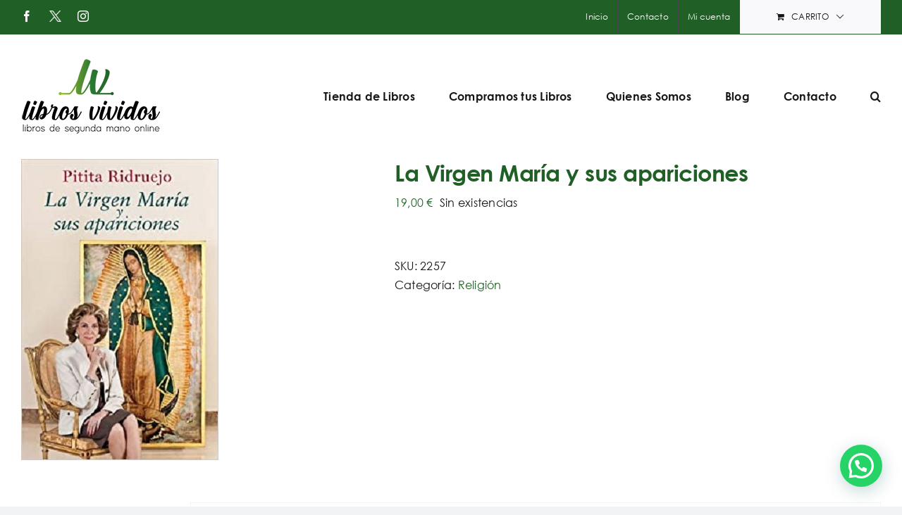

--- FILE ---
content_type: text/html; charset=UTF-8
request_url: https://librosvividos.com/producto/la-virgen-maria-y-sus-apariciones/
body_size: 19787
content:
<!DOCTYPE html>
<html class="avada-html-layout-wide avada-html-header-position-top" lang="es" prefix="og: http://ogp.me/ns# fb: http://ogp.me/ns/fb#">
<head>
	<meta http-equiv="X-UA-Compatible" content="IE=edge" />
	<meta http-equiv="Content-Type" content="text/html; charset=utf-8"/>
	<meta name="viewport" content="width=device-width, initial-scale=1" />
	<meta name='robots' content='index, follow, max-image-preview:large, max-snippet:-1, max-video-preview:-1' />

	<!-- This site is optimized with the Yoast SEO plugin v26.7 - https://yoast.com/wordpress/plugins/seo/ -->
	<title>La Virgen María y sus apariciones - Libros Vividos</title>
	<link rel="canonical" href="https://librosvividos.com/producto/la-virgen-maria-y-sus-apariciones/" />
	<meta property="og:locale" content="es_ES" />
	<meta property="og:type" content="article" />
	<meta property="og:title" content="La Virgen María y sus apariciones - Libros Vividos" />
	<meta property="og:description" content="En La Virgen María y sus apariciones, de Pitita Ridruejo, autora de obras como Apariciones de la Virgen María o Memorias de Pitita, la autora narra la historia de las apariciones de la Virgen María, que según sus palabras, ha acompañando y aconsejado a los hombres a lo largo de los siglos. Un [...]" />
	<meta property="og:url" content="https://librosvividos.com/producto/la-virgen-maria-y-sus-apariciones/" />
	<meta property="og:site_name" content="Libros Vividos" />
	<meta property="article:publisher" content="https://www.facebook.com/profile.php?id=100068686621565" />
	<meta property="article:modified_time" content="2023-12-31T08:46:07+00:00" />
	<meta property="og:image" content="https://librosvividos.com/wp-content/uploads/2023/11/51wI1oqsQsL._SY344_BO1204203200_-1.jpg" />
	<meta property="og:image:width" content="280" />
	<meta property="og:image:height" content="428" />
	<meta property="og:image:type" content="image/jpeg" />
	<meta name="twitter:card" content="summary_large_image" />
	<meta name="twitter:site" content="@librosvividos" />
	<meta name="twitter:label1" content="Tiempo de lectura" />
	<meta name="twitter:data1" content="1 minuto" />
	<script type="application/ld+json" class="yoast-schema-graph">{"@context":"https://schema.org","@graph":[{"@type":"WebPage","@id":"https://librosvividos.com/producto/la-virgen-maria-y-sus-apariciones/","url":"https://librosvividos.com/producto/la-virgen-maria-y-sus-apariciones/","name":"La Virgen María y sus apariciones - Libros Vividos","isPartOf":{"@id":"https://librosvividos.com/#website"},"primaryImageOfPage":{"@id":"https://librosvividos.com/producto/la-virgen-maria-y-sus-apariciones/#primaryimage"},"image":{"@id":"https://librosvividos.com/producto/la-virgen-maria-y-sus-apariciones/#primaryimage"},"thumbnailUrl":"https://librosvividos.com/wp-content/uploads/2023/11/51wI1oqsQsL._SY344_BO1204203200_-1.jpg","datePublished":"2023-02-26T17:19:58+00:00","dateModified":"2023-12-31T08:46:07+00:00","breadcrumb":{"@id":"https://librosvividos.com/producto/la-virgen-maria-y-sus-apariciones/#breadcrumb"},"inLanguage":"es","potentialAction":[{"@type":"ReadAction","target":["https://librosvividos.com/producto/la-virgen-maria-y-sus-apariciones/"]}]},{"@type":"ImageObject","inLanguage":"es","@id":"https://librosvividos.com/producto/la-virgen-maria-y-sus-apariciones/#primaryimage","url":"https://librosvividos.com/wp-content/uploads/2023/11/51wI1oqsQsL._SY344_BO1204203200_-1.jpg","contentUrl":"https://librosvividos.com/wp-content/uploads/2023/11/51wI1oqsQsL._SY344_BO1204203200_-1.jpg","width":280,"height":428},{"@type":"BreadcrumbList","@id":"https://librosvividos.com/producto/la-virgen-maria-y-sus-apariciones/#breadcrumb","itemListElement":[{"@type":"ListItem","position":1,"name":"Portada","item":"https://librosvividos.com/"},{"@type":"ListItem","position":2,"name":"Tienda","item":"https://librosvividos.com/tienda/"},{"@type":"ListItem","position":3,"name":"La Virgen María y sus apariciones"}]},{"@type":"WebSite","@id":"https://librosvividos.com/#website","url":"https://librosvividos.com/","name":"Libros Vividos","description":"compra venta de libros de segunda mano","publisher":{"@id":"https://librosvividos.com/#organization"},"potentialAction":[{"@type":"SearchAction","target":{"@type":"EntryPoint","urlTemplate":"https://librosvividos.com/?s={search_term_string}"},"query-input":{"@type":"PropertyValueSpecification","valueRequired":true,"valueName":"search_term_string"}}],"inLanguage":"es"},{"@type":"Organization","@id":"https://librosvividos.com/#organization","name":"Libros Vividos","url":"https://librosvividos.com/","logo":{"@type":"ImageObject","inLanguage":"es","@id":"https://librosvividos.com/#/schema/logo/image/","url":"https://librosvividos.com/wp-content/uploads/2024/03/nuevo-logo-2.jpg","contentUrl":"https://librosvividos.com/wp-content/uploads/2024/03/nuevo-logo-2.jpg","width":2171,"height":1475,"caption":"Libros Vividos"},"image":{"@id":"https://librosvividos.com/#/schema/logo/image/"},"sameAs":["https://www.facebook.com/profile.php?id=100068686621565","https://x.com/librosvividos","https://www.instagram.com/vividoslibros/"]}]}</script>
	<!-- / Yoast SEO plugin. -->


<link rel="alternate" type="application/rss+xml" title="Libros Vividos &raquo; Feed" href="https://librosvividos.com/feed/" />
<link rel="alternate" type="application/rss+xml" title="Libros Vividos &raquo; Feed de los comentarios" href="https://librosvividos.com/comments/feed/" />
								<link rel="icon" href="https://librosvividos.com/wp-content/uploads/2021/06/cropped-favicon.png" type="image/png" />
		
		
		
				<link rel="alternate" type="application/rss+xml" title="Libros Vividos &raquo; Comentario La Virgen María y sus apariciones del feed" href="https://librosvividos.com/producto/la-virgen-maria-y-sus-apariciones/feed/" />
<link rel="alternate" title="oEmbed (JSON)" type="application/json+oembed" href="https://librosvividos.com/wp-json/oembed/1.0/embed?url=https%3A%2F%2Flibrosvividos.com%2Fproducto%2Fla-virgen-maria-y-sus-apariciones%2F" />
<link rel="alternate" title="oEmbed (XML)" type="text/xml+oembed" href="https://librosvividos.com/wp-json/oembed/1.0/embed?url=https%3A%2F%2Flibrosvividos.com%2Fproducto%2Fla-virgen-maria-y-sus-apariciones%2F&#038;format=xml" />
					<meta name="description" content="En La Virgen María y sus apariciones, de Pitita Ridruejo, autora de obras como Apariciones de la Virgen María o Memorias de Pitita, la autora narra la historia de las apariciones de la Virgen María, que según sus palabras, ha acompañando y aconsejado a los hombres a lo largo de los siglos. Un libro dirigido a creyentes del"/>
				
		<meta property="og:locale" content="es_ES"/>
		<meta property="og:type" content="article"/>
		<meta property="og:site_name" content="Libros Vividos"/>
		<meta property="og:title" content="La Virgen María y sus apariciones - Libros Vividos"/>
				<meta property="og:description" content="En La Virgen María y sus apariciones, de Pitita Ridruejo, autora de obras como Apariciones de la Virgen María o Memorias de Pitita, la autora narra la historia de las apariciones de la Virgen María, que según sus palabras, ha acompañando y aconsejado a los hombres a lo largo de los siglos. Un libro dirigido a creyentes del"/>
				<meta property="og:url" content="https://librosvividos.com/producto/la-virgen-maria-y-sus-apariciones/"/>
													<meta property="article:modified_time" content="2023-12-31T08:46:07+01:00"/>
											<meta property="og:image" content="https://librosvividos.com/wp-content/uploads/2023/11/51wI1oqsQsL._SY344_BO1204203200_-1.jpg"/>
		<meta property="og:image:width" content="280"/>
		<meta property="og:image:height" content="428"/>
		<meta property="og:image:type" content="image/jpeg"/>
				<style id='wp-img-auto-sizes-contain-inline-css' type='text/css'>
img:is([sizes=auto i],[sizes^="auto," i]){contain-intrinsic-size:3000px 1500px}
/*# sourceURL=wp-img-auto-sizes-contain-inline-css */
</style>
<style id='wp-emoji-styles-inline-css' type='text/css'>

	img.wp-smiley, img.emoji {
		display: inline !important;
		border: none !important;
		box-shadow: none !important;
		height: 1em !important;
		width: 1em !important;
		margin: 0 0.07em !important;
		vertical-align: -0.1em !important;
		background: none !important;
		padding: 0 !important;
	}
/*# sourceURL=wp-emoji-styles-inline-css */
</style>
<link rel='stylesheet' id='wp-block-library-css' href='https://librosvividos.com/wp-includes/css/dist/block-library/style.min.css?ver=6.9' type='text/css' media='all' />
<style id='global-styles-inline-css' type='text/css'>
:root{--wp--preset--aspect-ratio--square: 1;--wp--preset--aspect-ratio--4-3: 4/3;--wp--preset--aspect-ratio--3-4: 3/4;--wp--preset--aspect-ratio--3-2: 3/2;--wp--preset--aspect-ratio--2-3: 2/3;--wp--preset--aspect-ratio--16-9: 16/9;--wp--preset--aspect-ratio--9-16: 9/16;--wp--preset--color--black: #000000;--wp--preset--color--cyan-bluish-gray: #abb8c3;--wp--preset--color--white: #ffffff;--wp--preset--color--pale-pink: #f78da7;--wp--preset--color--vivid-red: #cf2e2e;--wp--preset--color--luminous-vivid-orange: #ff6900;--wp--preset--color--luminous-vivid-amber: #fcb900;--wp--preset--color--light-green-cyan: #7bdcb5;--wp--preset--color--vivid-green-cyan: #00d084;--wp--preset--color--pale-cyan-blue: #8ed1fc;--wp--preset--color--vivid-cyan-blue: #0693e3;--wp--preset--color--vivid-purple: #9b51e0;--wp--preset--color--awb-color-1: #ffffff;--wp--preset--color--awb-color-2: #f9f9fb;--wp--preset--color--awb-color-3: #f2f3f5;--wp--preset--color--awb-color-4: #206026;--wp--preset--color--awb-color-5: #198fd9;--wp--preset--color--awb-color-6: #434549;--wp--preset--color--awb-color-7: #212326;--wp--preset--color--awb-color-8: #141617;--wp--preset--gradient--vivid-cyan-blue-to-vivid-purple: linear-gradient(135deg,rgb(6,147,227) 0%,rgb(155,81,224) 100%);--wp--preset--gradient--light-green-cyan-to-vivid-green-cyan: linear-gradient(135deg,rgb(122,220,180) 0%,rgb(0,208,130) 100%);--wp--preset--gradient--luminous-vivid-amber-to-luminous-vivid-orange: linear-gradient(135deg,rgb(252,185,0) 0%,rgb(255,105,0) 100%);--wp--preset--gradient--luminous-vivid-orange-to-vivid-red: linear-gradient(135deg,rgb(255,105,0) 0%,rgb(207,46,46) 100%);--wp--preset--gradient--very-light-gray-to-cyan-bluish-gray: linear-gradient(135deg,rgb(238,238,238) 0%,rgb(169,184,195) 100%);--wp--preset--gradient--cool-to-warm-spectrum: linear-gradient(135deg,rgb(74,234,220) 0%,rgb(151,120,209) 20%,rgb(207,42,186) 40%,rgb(238,44,130) 60%,rgb(251,105,98) 80%,rgb(254,248,76) 100%);--wp--preset--gradient--blush-light-purple: linear-gradient(135deg,rgb(255,206,236) 0%,rgb(152,150,240) 100%);--wp--preset--gradient--blush-bordeaux: linear-gradient(135deg,rgb(254,205,165) 0%,rgb(254,45,45) 50%,rgb(107,0,62) 100%);--wp--preset--gradient--luminous-dusk: linear-gradient(135deg,rgb(255,203,112) 0%,rgb(199,81,192) 50%,rgb(65,88,208) 100%);--wp--preset--gradient--pale-ocean: linear-gradient(135deg,rgb(255,245,203) 0%,rgb(182,227,212) 50%,rgb(51,167,181) 100%);--wp--preset--gradient--electric-grass: linear-gradient(135deg,rgb(202,248,128) 0%,rgb(113,206,126) 100%);--wp--preset--gradient--midnight: linear-gradient(135deg,rgb(2,3,129) 0%,rgb(40,116,252) 100%);--wp--preset--font-size--small: 12px;--wp--preset--font-size--medium: 20px;--wp--preset--font-size--large: 24px;--wp--preset--font-size--x-large: 42px;--wp--preset--font-size--normal: 16px;--wp--preset--font-size--xlarge: 32px;--wp--preset--font-size--huge: 48px;--wp--preset--spacing--20: 0.44rem;--wp--preset--spacing--30: 0.67rem;--wp--preset--spacing--40: 1rem;--wp--preset--spacing--50: 1.5rem;--wp--preset--spacing--60: 2.25rem;--wp--preset--spacing--70: 3.38rem;--wp--preset--spacing--80: 5.06rem;--wp--preset--shadow--natural: 6px 6px 9px rgba(0, 0, 0, 0.2);--wp--preset--shadow--deep: 12px 12px 50px rgba(0, 0, 0, 0.4);--wp--preset--shadow--sharp: 6px 6px 0px rgba(0, 0, 0, 0.2);--wp--preset--shadow--outlined: 6px 6px 0px -3px rgb(255, 255, 255), 6px 6px rgb(0, 0, 0);--wp--preset--shadow--crisp: 6px 6px 0px rgb(0, 0, 0);}:where(.is-layout-flex){gap: 0.5em;}:where(.is-layout-grid){gap: 0.5em;}body .is-layout-flex{display: flex;}.is-layout-flex{flex-wrap: wrap;align-items: center;}.is-layout-flex > :is(*, div){margin: 0;}body .is-layout-grid{display: grid;}.is-layout-grid > :is(*, div){margin: 0;}:where(.wp-block-columns.is-layout-flex){gap: 2em;}:where(.wp-block-columns.is-layout-grid){gap: 2em;}:where(.wp-block-post-template.is-layout-flex){gap: 1.25em;}:where(.wp-block-post-template.is-layout-grid){gap: 1.25em;}.has-black-color{color: var(--wp--preset--color--black) !important;}.has-cyan-bluish-gray-color{color: var(--wp--preset--color--cyan-bluish-gray) !important;}.has-white-color{color: var(--wp--preset--color--white) !important;}.has-pale-pink-color{color: var(--wp--preset--color--pale-pink) !important;}.has-vivid-red-color{color: var(--wp--preset--color--vivid-red) !important;}.has-luminous-vivid-orange-color{color: var(--wp--preset--color--luminous-vivid-orange) !important;}.has-luminous-vivid-amber-color{color: var(--wp--preset--color--luminous-vivid-amber) !important;}.has-light-green-cyan-color{color: var(--wp--preset--color--light-green-cyan) !important;}.has-vivid-green-cyan-color{color: var(--wp--preset--color--vivid-green-cyan) !important;}.has-pale-cyan-blue-color{color: var(--wp--preset--color--pale-cyan-blue) !important;}.has-vivid-cyan-blue-color{color: var(--wp--preset--color--vivid-cyan-blue) !important;}.has-vivid-purple-color{color: var(--wp--preset--color--vivid-purple) !important;}.has-black-background-color{background-color: var(--wp--preset--color--black) !important;}.has-cyan-bluish-gray-background-color{background-color: var(--wp--preset--color--cyan-bluish-gray) !important;}.has-white-background-color{background-color: var(--wp--preset--color--white) !important;}.has-pale-pink-background-color{background-color: var(--wp--preset--color--pale-pink) !important;}.has-vivid-red-background-color{background-color: var(--wp--preset--color--vivid-red) !important;}.has-luminous-vivid-orange-background-color{background-color: var(--wp--preset--color--luminous-vivid-orange) !important;}.has-luminous-vivid-amber-background-color{background-color: var(--wp--preset--color--luminous-vivid-amber) !important;}.has-light-green-cyan-background-color{background-color: var(--wp--preset--color--light-green-cyan) !important;}.has-vivid-green-cyan-background-color{background-color: var(--wp--preset--color--vivid-green-cyan) !important;}.has-pale-cyan-blue-background-color{background-color: var(--wp--preset--color--pale-cyan-blue) !important;}.has-vivid-cyan-blue-background-color{background-color: var(--wp--preset--color--vivid-cyan-blue) !important;}.has-vivid-purple-background-color{background-color: var(--wp--preset--color--vivid-purple) !important;}.has-black-border-color{border-color: var(--wp--preset--color--black) !important;}.has-cyan-bluish-gray-border-color{border-color: var(--wp--preset--color--cyan-bluish-gray) !important;}.has-white-border-color{border-color: var(--wp--preset--color--white) !important;}.has-pale-pink-border-color{border-color: var(--wp--preset--color--pale-pink) !important;}.has-vivid-red-border-color{border-color: var(--wp--preset--color--vivid-red) !important;}.has-luminous-vivid-orange-border-color{border-color: var(--wp--preset--color--luminous-vivid-orange) !important;}.has-luminous-vivid-amber-border-color{border-color: var(--wp--preset--color--luminous-vivid-amber) !important;}.has-light-green-cyan-border-color{border-color: var(--wp--preset--color--light-green-cyan) !important;}.has-vivid-green-cyan-border-color{border-color: var(--wp--preset--color--vivid-green-cyan) !important;}.has-pale-cyan-blue-border-color{border-color: var(--wp--preset--color--pale-cyan-blue) !important;}.has-vivid-cyan-blue-border-color{border-color: var(--wp--preset--color--vivid-cyan-blue) !important;}.has-vivid-purple-border-color{border-color: var(--wp--preset--color--vivid-purple) !important;}.has-vivid-cyan-blue-to-vivid-purple-gradient-background{background: var(--wp--preset--gradient--vivid-cyan-blue-to-vivid-purple) !important;}.has-light-green-cyan-to-vivid-green-cyan-gradient-background{background: var(--wp--preset--gradient--light-green-cyan-to-vivid-green-cyan) !important;}.has-luminous-vivid-amber-to-luminous-vivid-orange-gradient-background{background: var(--wp--preset--gradient--luminous-vivid-amber-to-luminous-vivid-orange) !important;}.has-luminous-vivid-orange-to-vivid-red-gradient-background{background: var(--wp--preset--gradient--luminous-vivid-orange-to-vivid-red) !important;}.has-very-light-gray-to-cyan-bluish-gray-gradient-background{background: var(--wp--preset--gradient--very-light-gray-to-cyan-bluish-gray) !important;}.has-cool-to-warm-spectrum-gradient-background{background: var(--wp--preset--gradient--cool-to-warm-spectrum) !important;}.has-blush-light-purple-gradient-background{background: var(--wp--preset--gradient--blush-light-purple) !important;}.has-blush-bordeaux-gradient-background{background: var(--wp--preset--gradient--blush-bordeaux) !important;}.has-luminous-dusk-gradient-background{background: var(--wp--preset--gradient--luminous-dusk) !important;}.has-pale-ocean-gradient-background{background: var(--wp--preset--gradient--pale-ocean) !important;}.has-electric-grass-gradient-background{background: var(--wp--preset--gradient--electric-grass) !important;}.has-midnight-gradient-background{background: var(--wp--preset--gradient--midnight) !important;}.has-small-font-size{font-size: var(--wp--preset--font-size--small) !important;}.has-medium-font-size{font-size: var(--wp--preset--font-size--medium) !important;}.has-large-font-size{font-size: var(--wp--preset--font-size--large) !important;}.has-x-large-font-size{font-size: var(--wp--preset--font-size--x-large) !important;}
/*# sourceURL=global-styles-inline-css */
</style>

<style id='classic-theme-styles-inline-css' type='text/css'>
/*! This file is auto-generated */
.wp-block-button__link{color:#fff;background-color:#32373c;border-radius:9999px;box-shadow:none;text-decoration:none;padding:calc(.667em + 2px) calc(1.333em + 2px);font-size:1.125em}.wp-block-file__button{background:#32373c;color:#fff;text-decoration:none}
/*# sourceURL=/wp-includes/css/classic-themes.min.css */
</style>
<link rel='stylesheet' id='contact-form-7-css' href='https://librosvividos.com/wp-content/plugins/contact-form-7/includes/css/styles.css?ver=6.1.4' type='text/css' media='all' />
<style id='woocommerce-inline-inline-css' type='text/css'>
.woocommerce form .form-row .required { visibility: visible; }
/*# sourceURL=woocommerce-inline-inline-css */
</style>
<link rel='stylesheet' id='brands-styles-css' href='https://librosvividos.com/wp-content/plugins/woocommerce/assets/css/brands.css?ver=10.3.7' type='text/css' media='all' />
<link rel='stylesheet' id='ywdpd_owl-css' href='https://librosvividos.com/wp-content/plugins/yith-woocommerce-dynamic-pricing-and-discounts-premium/assets/css/owl/owl.carousel.min.css?ver=3.1.0' type='text/css' media='all' />
<link rel='stylesheet' id='yith_ywdpd_frontend-css' href='https://librosvividos.com/wp-content/plugins/yith-woocommerce-dynamic-pricing-and-discounts-premium/assets/css/frontend.css?ver=3.1.0' type='text/css' media='all' />
<link rel='stylesheet' id='child-style-css' href='https://librosvividos.com/wp-content/themes/Avada-Child-Theme/style.css?ver=1.0.0' type='text/css' media='all' />
<link rel='stylesheet' id='fusion-dynamic-css-css' href='https://librosvividos.com/wp-content/uploads/fusion-styles/2505069d6499e2676895cfd64881f688.min.css?ver=3.14.2' type='text/css' media='all' />
<script type="text/template" id="tmpl-variation-template">
	<div class="woocommerce-variation-description">{{{ data.variation.variation_description }}}</div>
	<div class="woocommerce-variation-price">{{{ data.variation.price_html }}}</div>
	<div class="woocommerce-variation-availability">{{{ data.variation.availability_html }}}</div>
</script>
<script type="text/template" id="tmpl-unavailable-variation-template">
	<p role="alert">Lo siento, este producto no está disponible. Por favor, elige otra combinación.</p>
</script>
<script type="text/javascript" src="https://librosvividos.com/wp-includes/js/jquery/jquery.min.js?ver=3.7.1" id="jquery-core-js"></script>
<script type="text/javascript" src="https://librosvividos.com/wp-includes/js/jquery/jquery-migrate.min.js?ver=3.4.1" id="jquery-migrate-js"></script>
<script type="text/javascript" src="https://librosvividos.com/wp-content/plugins/woocommerce/assets/js/jquery-blockui/jquery.blockUI.min.js?ver=2.7.0-wc.10.3.7" id="wc-jquery-blockui-js" defer="defer" data-wp-strategy="defer"></script>
<script type="text/javascript" id="wc-add-to-cart-js-extra">
/* <![CDATA[ */
var wc_add_to_cart_params = {"ajax_url":"/wp-admin/admin-ajax.php","wc_ajax_url":"/?wc-ajax=%%endpoint%%","i18n_view_cart":"Ver carrito","cart_url":"https://librosvividos.com/carrito/","is_cart":"","cart_redirect_after_add":"no"};
//# sourceURL=wc-add-to-cart-js-extra
/* ]]> */
</script>
<script type="text/javascript" src="https://librosvividos.com/wp-content/plugins/woocommerce/assets/js/frontend/add-to-cart.min.js?ver=10.3.7" id="wc-add-to-cart-js" defer="defer" data-wp-strategy="defer"></script>
<script type="text/javascript" src="https://librosvividos.com/wp-content/plugins/woocommerce/assets/js/zoom/jquery.zoom.min.js?ver=1.7.21-wc.10.3.7" id="wc-zoom-js" defer="defer" data-wp-strategy="defer"></script>
<script type="text/javascript" src="https://librosvividos.com/wp-content/plugins/woocommerce/assets/js/flexslider/jquery.flexslider.min.js?ver=2.7.2-wc.10.3.7" id="wc-flexslider-js" defer="defer" data-wp-strategy="defer"></script>
<script type="text/javascript" id="wc-single-product-js-extra">
/* <![CDATA[ */
var wc_single_product_params = {"i18n_required_rating_text":"Por favor elige una puntuaci\u00f3n","i18n_rating_options":["1 de 5 estrellas","2 de 5 estrellas","3 de 5 estrellas","4 de 5 estrellas","5 de 5 estrellas"],"i18n_product_gallery_trigger_text":"Ver galer\u00eda de im\u00e1genes a pantalla completa","review_rating_required":"yes","flexslider":{"rtl":false,"animation":"slide","smoothHeight":true,"directionNav":true,"controlNav":"thumbnails","slideshow":false,"animationSpeed":500,"animationLoop":false,"allowOneSlide":false,"prevText":"\u003Ci class=\"awb-icon-angle-left\"\u003E\u003C/i\u003E","nextText":"\u003Ci class=\"awb-icon-angle-right\"\u003E\u003C/i\u003E"},"zoom_enabled":"1","zoom_options":[],"photoswipe_enabled":"","photoswipe_options":{"shareEl":false,"closeOnScroll":false,"history":false,"hideAnimationDuration":0,"showAnimationDuration":0},"flexslider_enabled":"1"};
//# sourceURL=wc-single-product-js-extra
/* ]]> */
</script>
<script type="text/javascript" src="https://librosvividos.com/wp-content/plugins/woocommerce/assets/js/frontend/single-product.min.js?ver=10.3.7" id="wc-single-product-js" defer="defer" data-wp-strategy="defer"></script>
<script type="text/javascript" src="https://librosvividos.com/wp-content/plugins/woocommerce/assets/js/js-cookie/js.cookie.min.js?ver=2.1.4-wc.10.3.7" id="wc-js-cookie-js" defer="defer" data-wp-strategy="defer"></script>
<script type="text/javascript" id="woocommerce-js-extra">
/* <![CDATA[ */
var woocommerce_params = {"ajax_url":"/wp-admin/admin-ajax.php","wc_ajax_url":"/?wc-ajax=%%endpoint%%","i18n_password_show":"Mostrar contrase\u00f1a","i18n_password_hide":"Ocultar contrase\u00f1a"};
//# sourceURL=woocommerce-js-extra
/* ]]> */
</script>
<script type="text/javascript" src="https://librosvividos.com/wp-content/plugins/woocommerce/assets/js/frontend/woocommerce.min.js?ver=10.3.7" id="woocommerce-js" defer="defer" data-wp-strategy="defer"></script>
<script type="text/javascript" src="https://librosvividos.com/wp-includes/js/underscore.min.js?ver=1.13.7" id="underscore-js"></script>
<script type="text/javascript" id="wp-util-js-extra">
/* <![CDATA[ */
var _wpUtilSettings = {"ajax":{"url":"/wp-admin/admin-ajax.php"}};
//# sourceURL=wp-util-js-extra
/* ]]> */
</script>
<script type="text/javascript" src="https://librosvividos.com/wp-includes/js/wp-util.min.js?ver=6.9" id="wp-util-js"></script>
<script type="text/javascript" id="wc-add-to-cart-variation-js-extra">
/* <![CDATA[ */
var wc_add_to_cart_variation_params = {"wc_ajax_url":"/?wc-ajax=%%endpoint%%","i18n_no_matching_variations_text":"Lo siento, no hay productos que igualen tu selecci\u00f3n. Por favor, escoge una combinaci\u00f3n diferente.","i18n_make_a_selection_text":"Elige las opciones del producto antes de a\u00f1adir este producto a tu carrito.","i18n_unavailable_text":"Lo siento, este producto no est\u00e1 disponible. Por favor, elige otra combinaci\u00f3n.","i18n_reset_alert_text":"Se ha restablecido tu selecci\u00f3n. Por favor, elige alguna opci\u00f3n del producto antes de poder a\u00f1adir este producto a tu carrito."};
//# sourceURL=wc-add-to-cart-variation-js-extra
/* ]]> */
</script>
<script type="text/javascript" src="https://librosvividos.com/wp-content/plugins/woocommerce/assets/js/frontend/add-to-cart-variation.min.js?ver=10.3.7" id="wc-add-to-cart-variation-js" defer="defer" data-wp-strategy="defer"></script>
<link rel="https://api.w.org/" href="https://librosvividos.com/wp-json/" /><link rel="alternate" title="JSON" type="application/json" href="https://librosvividos.com/wp-json/wp/v2/product/11859" /><link rel="EditURI" type="application/rsd+xml" title="RSD" href="https://librosvividos.com/xmlrpc.php?rsd" />
<meta name="generator" content="WordPress 6.9" />
<meta name="generator" content="WooCommerce 10.3.7" />
<link rel='shortlink' href='https://librosvividos.com/?p=11859' />
<link rel="preload" href="https://librosvividos.com/wp-content/themes/Avada/includes/lib/assets/fonts/icomoon/awb-icons.woff" as="font" type="font/woff" crossorigin><link rel="preload" href="//librosvividos.com/wp-content/themes/Avada/includes/lib/assets/fonts/fontawesome/webfonts/fa-brands-400.woff2" as="font" type="font/woff2" crossorigin><link rel="preload" href="//librosvividos.com/wp-content/themes/Avada/includes/lib/assets/fonts/fontawesome/webfonts/fa-regular-400.woff2" as="font" type="font/woff2" crossorigin><link rel="preload" href="//librosvividos.com/wp-content/themes/Avada/includes/lib/assets/fonts/fontawesome/webfonts/fa-solid-900.woff2" as="font" type="font/woff2" crossorigin><style type="text/css" id="css-fb-visibility">@media screen and (max-width: 640px){.fusion-no-small-visibility{display:none !important;}body .sm-text-align-center{text-align:center !important;}body .sm-text-align-left{text-align:left !important;}body .sm-text-align-right{text-align:right !important;}body .sm-text-align-justify{text-align:justify !important;}body .sm-flex-align-center{justify-content:center !important;}body .sm-flex-align-flex-start{justify-content:flex-start !important;}body .sm-flex-align-flex-end{justify-content:flex-end !important;}body .sm-mx-auto{margin-left:auto !important;margin-right:auto !important;}body .sm-ml-auto{margin-left:auto !important;}body .sm-mr-auto{margin-right:auto !important;}body .fusion-absolute-position-small{position:absolute;width:100%;}.awb-sticky.awb-sticky-small{ position: sticky; top: var(--awb-sticky-offset,0); }}@media screen and (min-width: 641px) and (max-width: 1024px){.fusion-no-medium-visibility{display:none !important;}body .md-text-align-center{text-align:center !important;}body .md-text-align-left{text-align:left !important;}body .md-text-align-right{text-align:right !important;}body .md-text-align-justify{text-align:justify !important;}body .md-flex-align-center{justify-content:center !important;}body .md-flex-align-flex-start{justify-content:flex-start !important;}body .md-flex-align-flex-end{justify-content:flex-end !important;}body .md-mx-auto{margin-left:auto !important;margin-right:auto !important;}body .md-ml-auto{margin-left:auto !important;}body .md-mr-auto{margin-right:auto !important;}body .fusion-absolute-position-medium{position:absolute;width:100%;}.awb-sticky.awb-sticky-medium{ position: sticky; top: var(--awb-sticky-offset,0); }}@media screen and (min-width: 1025px){.fusion-no-large-visibility{display:none !important;}body .lg-text-align-center{text-align:center !important;}body .lg-text-align-left{text-align:left !important;}body .lg-text-align-right{text-align:right !important;}body .lg-text-align-justify{text-align:justify !important;}body .lg-flex-align-center{justify-content:center !important;}body .lg-flex-align-flex-start{justify-content:flex-start !important;}body .lg-flex-align-flex-end{justify-content:flex-end !important;}body .lg-mx-auto{margin-left:auto !important;margin-right:auto !important;}body .lg-ml-auto{margin-left:auto !important;}body .lg-mr-auto{margin-right:auto !important;}body .fusion-absolute-position-large{position:absolute;width:100%;}.awb-sticky.awb-sticky-large{ position: sticky; top: var(--awb-sticky-offset,0); }}</style>	<noscript><style>.woocommerce-product-gallery{ opacity: 1 !important; }</style></noscript>
			<script type="text/javascript">
			var doc = document.documentElement;
			doc.setAttribute( 'data-useragent', navigator.userAgent );
		</script>
		
	<link rel='stylesheet' id='wc-blocks-style-css' href='https://librosvividos.com/wp-content/plugins/woocommerce/assets/client/blocks/wc-blocks.css?ver=wc-10.3.7' type='text/css' media='all' />
<link rel='stylesheet' id='joinchat-css' href='https://librosvividos.com/wp-content/plugins/creame-whatsapp-me/public/css/joinchat-btn.min.css?ver=6.0.9' type='text/css' media='all' />
<style id='joinchat-inline-css' type='text/css'>
.joinchat{--ch:142;--cs:70%;--cl:49%;--bw:1}
/*# sourceURL=joinchat-inline-css */
</style>
</head>

<body class="wp-singular product-template-default single single-product postid-11859 wp-theme-Avada wp-child-theme-Avada-Child-Theme theme-Avada woocommerce woocommerce-page woocommerce-no-js fusion-image-hovers fusion-pagination-sizing fusion-button_type-flat fusion-button_span-no fusion-button_gradient-linear avada-image-rollover-circle-yes avada-image-rollover-yes avada-image-rollover-direction-left fusion-body ltr fusion-sticky-header no-tablet-sticky-header no-mobile-sticky-header no-mobile-slidingbar no-mobile-totop avada-has-rev-slider-styles fusion-disable-outline fusion-sub-menu-fade mobile-logo-pos-left layout-wide-mode avada-has-boxed-modal-shadow- layout-scroll-offset-full avada-has-zero-margin-offset-top fusion-top-header menu-text-align-center fusion-woo-product-design-classic fusion-woo-shop-page-columns-4 fusion-woo-related-columns-4 fusion-woo-archive-page-columns-4 fusion-woocommerce-equal-heights avada-has-woo-gallery-disabled woo-sale-badge-circle woo-outofstock-badge-top_bar mobile-menu-design-modern fusion-show-pagination-text fusion-header-layout-v3 avada-responsive avada-footer-fx-none avada-menu-highlight-style-bottombar fusion-search-form-clean fusion-main-menu-search-overlay fusion-avatar-circle avada-dropdown-styles avada-blog-layout-medium avada-blog-archive-layout-medium avada-header-shadow-no avada-menu-icon-position-left avada-has-megamenu-shadow avada-has-mobile-menu-search avada-has-main-nav-search-icon avada-has-breadcrumb-mobile-hidden avada-has-titlebar-hide avada-header-border-color-full-transparent avada-has-pagination-width_height avada-flyout-menu-direction-fade avada-ec-views-v1" data-awb-post-id="11859">
		<a class="skip-link screen-reader-text" href="#content">Saltar al contenido</a>

	<div id="boxed-wrapper">
		
		<div id="wrapper" class="fusion-wrapper">
			<div id="home" style="position:relative;top:-1px;"></div>
							
					
			<header class="fusion-header-wrapper">
				<div class="fusion-header-v3 fusion-logo-alignment fusion-logo-left fusion-sticky-menu- fusion-sticky-logo-1 fusion-mobile-logo-1  fusion-mobile-menu-design-modern">
					
<div class="fusion-secondary-header">
	<div class="fusion-row">
					<div class="fusion-alignleft">
				<div class="fusion-social-links-header"><div class="fusion-social-networks"><div class="fusion-social-networks-wrapper"><a  class="fusion-social-network-icon fusion-tooltip fusion-facebook awb-icon-facebook" style data-placement="bottom" data-title="Facebook" data-toggle="tooltip" title="Facebook" href="https://www.facebook.com/Libros-Vividos-724400434954536" target="_blank" rel="noreferrer"><span class="screen-reader-text">Facebook</span></a><a  class="awb-custom-image custom fusion-social-network-icon fusion-tooltip fusion-custom awb-icon-custom" style="position:relative;" data-placement="bottom" data-title="X - Twitter" data-toggle="tooltip" title="X - Twitter" href="https://twitter.com/librosvividos" target="_blank" rel="noopener noreferrer"><span class="screen-reader-text">X - Twitter</span><img src="https://librosvividos.com/wp-content/uploads/2023/08/x.png" style="width:auto;" alt="X - Twitter" /></a><a  class="fusion-social-network-icon fusion-tooltip fusion-instagram awb-icon-instagram" style data-placement="bottom" data-title="Instagram" data-toggle="tooltip" title="Instagram" href="https://www.instagram.com/p/CSMR7U1NSKp/" target="_blank" rel="noopener noreferrer"><span class="screen-reader-text">Instagram</span></a></div></div></div>			</div>
							<div class="fusion-alignright">
				<nav class="fusion-secondary-menu" role="navigation" aria-label="Menú secundario"><ul id="menu-top" class="menu"><li  id="menu-item-1109"  class="menu-item menu-item-type-post_type menu-item-object-page menu-item-home menu-item-1109"  data-item-id="1109"><a  href="https://librosvividos.com/" class="fusion-bottombar-highlight"><span class="menu-text">Inicio</span></a></li><li  id="menu-item-22"  class="menu-item menu-item-type-post_type menu-item-object-page menu-item-22"  data-item-id="22"><a  href="https://librosvividos.com/contacto/" class="fusion-bottombar-highlight"><span class="menu-text">Contacto</span></a></li><li class="menu-item fusion-dropdown-menu menu-item-has-children fusion-custom-menu-item fusion-menu-login-box"><a href="https://librosvividos.com/mi-cuenta/" aria-haspopup="true" class="fusion-bottombar-highlight"><span class="menu-text">Mi cuenta</span></a><div class="fusion-custom-menu-item-contents"><form action="https://librosvividos.com/entradasegura/" name="loginform" method="post"><p><input type="text" class="input-text" name="log" id="username-top-696ccc7b1e214" value="" placeholder="Username" /></p><p><input type="password" class="input-text" name="pwd" id="password-top-696ccc7b1e214" value="" placeholder="Password" /></p><p class="fusion-remember-checkbox"><label for="fusion-menu-login-box-rememberme-top-696ccc7b1e214"><input name="rememberme" type="checkbox" id="fusion-menu-login-box-rememberme" value="forever"> Recuérdame</label></p><input type="hidden" name="fusion_woo_login_box" value="true" /><p class="fusion-login-box-submit"><input type="submit" name="wp-submit" id="wp-submit-top-696ccc7b1e214" class="button button-small default comment-submit" value="Acceso"><input type="hidden" name="redirect" value=""></p></form><a class="fusion-menu-login-box-register" href="https://librosvividos.com/mi-cuenta/" title="Registrar">Registrar</a></div></li><li class="fusion-custom-menu-item fusion-menu-cart fusion-secondary-menu-cart"><a class="fusion-secondary-menu-icon" href="https://librosvividos.com/carrito/"><span class="menu-text" aria-label="Ver carrito">Carrito</span></a></li></ul></nav><nav class="fusion-mobile-nav-holder fusion-mobile-menu-text-align-left" aria-label="Menú movil secundario"></nav>			</div>
			</div>
</div>
<div class="fusion-header-sticky-height"></div>
<div class="fusion-header">
	<div class="fusion-row">
					<div class="fusion-logo" data-margin-top="34px" data-margin-bottom="34px" data-margin-left="0px" data-margin-right="0px">
			<a class="fusion-logo-link"  href="https://librosvividos.com/" >

						<!-- standard logo -->
			<img src="https://librosvividos.com/wp-content/uploads/2022/08/LibrosVividos.png" srcset="https://librosvividos.com/wp-content/uploads/2022/08/LibrosVividos.png 1x" width="200" height="108" alt="Libros Vividos Logo" data-retina_logo_url="" class="fusion-standard-logo" />

											<!-- mobile logo -->
				<img src="https://librosvividos.com/wp-content/uploads/2022/08/LibrosVividos.png" srcset="https://librosvividos.com/wp-content/uploads/2022/08/LibrosVividos.png 1x" width="200" height="108" alt="Libros Vividos Logo" data-retina_logo_url="" class="fusion-mobile-logo" />
			
											<!-- sticky header logo -->
				<img src="https://librosvividos.com/wp-content/uploads/2022/08/LibrosVividos.png" srcset="https://librosvividos.com/wp-content/uploads/2022/08/LibrosVividos.png 1x" width="200" height="108" alt="Libros Vividos Logo" data-retina_logo_url="" class="fusion-sticky-logo" />
					</a>
		</div>		<nav class="fusion-main-menu" aria-label="Menú principal"><div class="fusion-overlay-search">		<form role="search" class="searchform fusion-search-form  fusion-search-form-clean" method="get" action="https://librosvividos.com/">
			<div class="fusion-search-form-content">

				
				<div class="fusion-search-field search-field">
					<label><span class="screen-reader-text">Buscar:</span>
													<input type="search" value="" name="s" class="s" placeholder="Buscar..." required aria-required="true" aria-label="Buscar..."/>
											</label>
				</div>
				<div class="fusion-search-button search-button">
					<input type="submit" class="fusion-search-submit searchsubmit" aria-label="Buscar" value="&#xf002;" />
									</div>

				
			</div>


			
		</form>
		<div class="fusion-search-spacer"></div><a href="#" role="button" aria-label="Close Search" class="fusion-close-search"></a></div><ul id="menu-principal" class="fusion-menu"><li  id="menu-item-87"  class="menu-item menu-item-type-post_type menu-item-object-page menu-item-privacy-policy current_page_parent menu-item-87"  data-item-id="87"><a  href="https://librosvividos.com/tienda/" class="fusion-bottombar-highlight"><span class="menu-text">Tienda de Libros</span></a></li><li  id="menu-item-335"  class="menu-item menu-item-type-custom menu-item-object-custom menu-item-home menu-item-335"  data-item-id="335"><a  href="https://librosvividos.com/#vender" class="fusion-bottombar-highlight"><span class="menu-text">Compramos tus Libros</span></a></li><li  id="menu-item-88"  class="menu-item menu-item-type-custom menu-item-object-custom menu-item-home menu-item-88"  data-item-id="88"><a  href="https://librosvividos.com/#quienes-somos" class="fusion-bottombar-highlight"><span class="menu-text">Quienes Somos</span></a></li><li  id="menu-item-17"  class="menu-item menu-item-type-post_type menu-item-object-page menu-item-17"  data-item-id="17"><a  href="https://librosvividos.com/blog/" class="fusion-bottombar-highlight"><span class="menu-text">Blog</span></a></li><li  id="menu-item-18"  class="menu-item menu-item-type-post_type menu-item-object-page menu-item-18"  data-item-id="18"><a  href="https://librosvividos.com/contacto/" class="fusion-bottombar-highlight"><span class="menu-text">Contacto</span></a></li><li class="fusion-custom-menu-item fusion-main-menu-search fusion-search-overlay"><a class="fusion-main-menu-icon" href="#" aria-label="Buscar" data-title="Buscar" title="Buscar" role="button" aria-expanded="false"></a></li></ul></nav>	<div class="fusion-mobile-menu-icons">
							<a href="#" class="fusion-icon awb-icon-bars" aria-label="Alternar menú móvil" aria-expanded="false"></a>
		
					<a href="#" class="fusion-icon awb-icon-search" aria-label="Alternar búsqueda en móvil"></a>
		
		
			</div>

<nav class="fusion-mobile-nav-holder fusion-mobile-menu-text-align-left" aria-label="Main Menu Mobile"></nav>

		
<div class="fusion-clearfix"></div>
<div class="fusion-mobile-menu-search">
			<form role="search" class="searchform fusion-search-form  fusion-search-form-clean" method="get" action="https://librosvividos.com/">
			<div class="fusion-search-form-content">

				
				<div class="fusion-search-field search-field">
					<label><span class="screen-reader-text">Buscar:</span>
													<input type="search" value="" name="s" class="s" placeholder="Buscar..." required aria-required="true" aria-label="Buscar..."/>
											</label>
				</div>
				<div class="fusion-search-button search-button">
					<input type="submit" class="fusion-search-submit searchsubmit" aria-label="Buscar" value="&#xf002;" />
									</div>

				
			</div>


			
		</form>
		</div>
			</div>
</div>
				</div>
				<div class="fusion-clearfix"></div>
			</header>
								
							<div id="sliders-container" class="fusion-slider-visibility">
					</div>
				
					
							
			
						<main id="main" class="clearfix ">
				<div class="fusion-row" style="">

			<div class="woocommerce-container">
			<section id="content" class="" style="width: 100%;">
		
					
			<div class="woocommerce-notices-wrapper"></div><div id="product-11859" class="product type-product post-11859 status-publish first outofstock product_cat-religion has-post-thumbnail purchasable product-type-simple product-grid-view">

	<div class="avada-single-product-gallery-wrapper avada-product-images-global avada-product-images-thumbnails-bottom">
<div class="woocommerce-product-gallery woocommerce-product-gallery--with-images woocommerce-product-gallery--columns-4 images avada-product-gallery" data-columns="4" style="opacity: 0; transition: opacity .25s ease-in-out;">
	<div class="woocommerce-product-gallery__wrapper">
		<div data-thumb="https://librosvividos.com/wp-content/uploads/2023/11/51wI1oqsQsL._SY344_BO1204203200_-1-200x200.jpg" data-thumb-alt="La Virgen María y sus apariciones" data-thumb-srcset="https://librosvividos.com/wp-content/uploads/2023/11/51wI1oqsQsL._SY344_BO1204203200_-1-66x66.jpg 66w, https://librosvividos.com/wp-content/uploads/2023/11/51wI1oqsQsL._SY344_BO1204203200_-1-150x150.jpg 150w, https://librosvividos.com/wp-content/uploads/2023/11/51wI1oqsQsL._SY344_BO1204203200_-1-200x200.jpg 200w"  data-thumb-sizes="(max-width: 200px) 100vw, 200px" class="woocommerce-product-gallery__image"><a href="https://librosvividos.com/wp-content/uploads/2023/11/51wI1oqsQsL._SY344_BO1204203200_-1.jpg"><img width="280" height="428" src="https://librosvividos.com/wp-content/uploads/2023/11/51wI1oqsQsL._SY344_BO1204203200_-1.jpg" class="wp-post-image" alt="La Virgen María y sus apariciones" data-caption="" data-src="https://librosvividos.com/wp-content/uploads/2023/11/51wI1oqsQsL._SY344_BO1204203200_-1.jpg" data-large_image="https://librosvividos.com/wp-content/uploads/2023/11/51wI1oqsQsL._SY344_BO1204203200_-1.jpg" data-large_image_width="280" data-large_image_height="428" decoding="async" fetchpriority="high" srcset="https://librosvividos.com/wp-content/uploads/2023/11/51wI1oqsQsL._SY344_BO1204203200_-1-196x300.jpg 196w, https://librosvividos.com/wp-content/uploads/2023/11/51wI1oqsQsL._SY344_BO1204203200_-1-200x306.jpg 200w, https://librosvividos.com/wp-content/uploads/2023/11/51wI1oqsQsL._SY344_BO1204203200_-1.jpg 280w" sizes="(max-width: 280px) 100vw, 280px" /></a><a class="avada-product-gallery-lightbox-trigger" href="https://librosvividos.com/wp-content/uploads/2023/11/51wI1oqsQsL._SY344_BO1204203200_-1.jpg" data-rel="iLightbox[]" alt="" data-title="51wI1oqsQsL._SY344_BO1204203200_-1.jpg" title="51wI1oqsQsL._SY344_BO1204203200_-1.jpg" data-caption=""></a></div>	</div>
</div>
</div>

	<div class="summary entry-summary">
		<div class="summary-container"><h1 itemprop="name" class="product_title entry-title">La Virgen María y sus apariciones</h1>
<p class="price"><span class="woocommerce-Price-amount amount"><bdi>19,00&nbsp;<span class="woocommerce-Price-currencySymbol">&euro;</span></bdi></span></p>
<div class="avada-availability">
	<p class="stock out-of-stock">Sin existencias</p></div>
<div class="product-border fusion-separator sep-none"></div>
<div class="ywdpd-table-discounts-wrapper"></div><div class="ywdpd-notices-wrapper"></div><p class="stock out-of-stock">Sin existencias</p>
<div class="product_meta">

	
	
		<span class="sku_wrapper">SKU: <span class="sku">2257</span></span>

	
	<span class="posted_in">Categoría: <a href="https://librosvividos.com/categoria/religion/" rel="tag">Religión</a></span>
	
	
</div>
</div>	</div>

	
	<div class="woocommerce-tabs wc-tabs-wrapper">
		<ul class="tabs wc-tabs" role="tablist">
							<li role="presentation" class="description_tab" id="tab-title-description">
					<a href="#tab-description" role="tab" aria-controls="tab-description">
						Descripción					</a>
				</li>
							<li role="presentation" class="reviews_tab" id="tab-title-reviews">
					<a href="#tab-reviews" role="tab" aria-controls="tab-reviews">
						Valoraciones (0)					</a>
				</li>
					</ul>
					<div class="woocommerce-Tabs-panel woocommerce-Tabs-panel--description panel entry-content wc-tab" id="tab-description" role="tabpanel" aria-labelledby="tab-title-description">
				
<div class="post-content">
		  <h3 class="fusion-woocommerce-tab-title">Descripción</h3>
	
	<p>En La Virgen María y sus apariciones, de Pitita Ridruejo, autora de obras como Apariciones de la Virgen María o Memorias de Pitita, la autora narra la historia de las apariciones de la Virgen María, que según sus palabras, ha acompañando y aconsejado a los hombres a lo largo de los siglos. Un libro dirigido a creyentes del crsitianismo con devoción por la Virgen María o interesados en fenómenos paranormales. Pitita es habitual en los medios de comunicación sobre el tema de las apariciones. Esperanza Ridruejo estudió Literatura Inglesa en Belmont (Inglaterra) y amplió su formación en la Universidad de Ginebra. Especialista en estudios marianos desde hace tres décadas y fuente para otros autores, fue colaboradora de la revista Tiempo y del diario ABC y lleva más de veinticinco años impartiendo conferencias acerca de este tema.</p>
<p>Libro a la venta en www.librosvividos.com</p>
</div>
			</div>
					<div class="woocommerce-Tabs-panel woocommerce-Tabs-panel--reviews panel entry-content wc-tab" id="tab-reviews" role="tabpanel" aria-labelledby="tab-title-reviews">
				<div id="reviews" class="woocommerce-Reviews">
	<div id="comments">
		<h2 class="woocommerce-Reviews-title">
			Valoraciones		</h2>

					<p class="woocommerce-noreviews">No hay valoraciones aún.</p>
			</div>

			<div id="review_form_wrapper">
			<div id="review_form">
					<div id="respond" class="comment-respond">
		<span id="reply-title" class="comment-reply-title" role="heading" aria-level="3">Sé el primero en valorar &ldquo;La Virgen María y sus apariciones&rdquo; <small><a rel="nofollow" id="cancel-comment-reply-link" href="/producto/la-virgen-maria-y-sus-apariciones/#respond" style="display:none;">Cancelar la respuesta</a></small></span><form action="https://librosvividos.com/wp-comments-post.php" method="post" id="commentform" class="comment-form"><p class="comment-notes"><span id="email-notes">Tu dirección de correo electrónico no será publicada.</span> <span class="required-field-message">Los campos obligatorios están marcados con <span class="required">*</span></span></p><div class="comment-form-rating"><label for="rating" id="comment-form-rating-label">Tu puntuación&nbsp;<span class="required">*</span></label><select name="rating" id="rating" required>
						<option value="">Puntuar&hellip;</option>
						<option value="5">Perfecto</option>
						<option value="4">Bueno</option>
						<option value="3">Normal</option>
						<option value="2">No está tan mal</option>
						<option value="1">Muy pobre</option>
					</select></div><p class="comment-form-comment"><label for="comment">Tu valoración&nbsp;<span class="required">*</span></label><textarea autocomplete="new-password"  id="abe5629a5f"  name="abe5629a5f"   cols="45" rows="8" required></textarea><textarea id="comment" aria-label="hp-comment" aria-hidden="true" name="comment" autocomplete="new-password" style="padding:0 !important;clip:rect(1px, 1px, 1px, 1px) !important;position:absolute !important;white-space:nowrap !important;height:1px !important;width:1px !important;overflow:hidden !important;" tabindex="-1"></textarea><script data-noptimize>document.getElementById("comment").setAttribute( "id", "ab5aaffc11318af6b50328cadb2012aa" );document.getElementById("abe5629a5f").setAttribute( "id", "comment" );</script></p><p class="comment-form-author"><label for="author">Nombre&nbsp;<span class="required">*</span></label><input id="author" name="author" type="text" autocomplete="name" value="" size="30" required /></p>
<p class="comment-form-email"><label for="email">Correo electrónico&nbsp;<span class="required">*</span></label><input id="email" name="email" type="email" autocomplete="email" value="" size="30" required /></p>
<p class="comment-form-cookies-consent"><input id="wp-comment-cookies-consent" name="wp-comment-cookies-consent" type="checkbox" value="yes" /> <label for="wp-comment-cookies-consent">Guarda mi nombre, correo electrónico y web en este navegador para la próxima vez que comente.</label></p>
																			<div
							id="g-recaptcha-id-comments-1"
							class="fusion-comments-recaptcha-v3 recaptcha-container  fusion-form-hide-recaptcha-badge"
							data-sitekey="6LfrLeUqAAAAAFW7ShkqYYL40D8SYB2ADugPKmEz"
							data-badge="hide">
						</div>
						<input
							type="hidden"
							name="fusion-comments-recaptcha-response"
							class="g-recaptcha-response"
							id="fusion-comments-recaptcha-response-1"
							value="">
											<p class="form-submit"><input name="submit" type="submit" id="submit" class="submit" value="Enviar" /> <input type='hidden' name='comment_post_ID' value='11859' id='comment_post_ID' />
<input type='hidden' name='comment_parent' id='comment_parent' value='0' />
</p><p style="display: none;"><input type="hidden" id="akismet_comment_nonce" name="akismet_comment_nonce" value="fef023f45c" /></p><p style="display: none !important;" class="akismet-fields-container" data-prefix="ak_"><label>&#916;<textarea name="ak_hp_textarea" cols="45" rows="8" maxlength="100"></textarea></label><input type="hidden" id="ak_js_1" name="ak_js" value="164"/><script>document.getElementById( "ak_js_1" ).setAttribute( "value", ( new Date() ).getTime() );</script></p></form>	</div><!-- #respond -->
				</div>
		</div>
	
	<div class="clear"></div>
</div>
			</div>
		
			</div>

<div class="fusion-clearfix"></div>

<div class="fusion-clearfix"></div>
	<section class="related products">

					<h2>Productos relacionados</h2>
				<ul class="products clearfix products-4">

			
					<li class="product type-product post-11134 status-publish first instock product_cat-religion has-post-thumbnail purchasable product-type-simple product-grid-view">
	<div class="fusion-product-wrapper">
<a href="https://librosvividos.com/producto/prueba-de-fe/" class="product-images" aria-label="Prueba de fe">

<div class="featured-image">
		<img width="330" height="499" src="https://librosvividos.com/wp-content/uploads/2023/11/51aZqOocRXL._SX328_BO1204203200_.jpg" class="attachment-woocommerce_thumbnail size-woocommerce_thumbnail wp-post-image" alt="" decoding="async" srcset="https://librosvividos.com/wp-content/uploads/2023/11/51aZqOocRXL._SX328_BO1204203200_-198x300.jpg 198w, https://librosvividos.com/wp-content/uploads/2023/11/51aZqOocRXL._SX328_BO1204203200_-200x302.jpg 200w, https://librosvividos.com/wp-content/uploads/2023/11/51aZqOocRXL._SX328_BO1204203200_.jpg 330w" sizes="(max-width: 330px) 100vw, 330px" />
						<div class="cart-loading"><i class="awb-icon-spinner" aria-hidden="true"></i></div>
			</div>
</a>
<div class="fusion-product-content">
	<div class="product-details">
		<div class="product-details-container">
<h3 class="product-title">
	<a href="https://librosvividos.com/producto/prueba-de-fe/">
		Prueba de fe	</a>
</h3>
<div class="fusion-price-rating">

	<span class="price"><span class="woocommerce-Price-amount amount"><bdi>34,00&nbsp;<span class="woocommerce-Price-currencySymbol">&euro;</span></bdi></span></span>
		</div>
	</div>
</div>


	<div class="product-buttons">
		<div class="fusion-content-sep sep-double sep-solid"></div>
		<div class="product-buttons-container clearfix">
<a href="/producto/la-virgen-maria-y-sus-apariciones/?add-to-cart=11134" aria-describedby="woocommerce_loop_add_to_cart_link_describedby_11134" data-quantity="1" class="button product_type_simple add_to_cart_button ajax_add_to_cart" data-product_id="11134" data-product_sku="6204" aria-label="Añadir al carrito: &ldquo;Prueba de fe&rdquo;" rel="nofollow">Añadir al carrito</a>	<span id="woocommerce_loop_add_to_cart_link_describedby_11134" class="screen-reader-text">
			</span>

<a href="https://librosvividos.com/producto/prueba-de-fe/" class="show_details_button">
	Detalles</a>


	</div>
	</div>

	</div> </div>
</li>

			
					<li class="product type-product post-6184 status-publish instock product_cat-libro-descuento product_cat-religion has-post-thumbnail purchasable product-type-simple product-grid-view">
	<div class="fusion-product-wrapper">
<a href="https://librosvividos.com/producto/itinerarios-de-vida-cristiana/" class="product-images" aria-label="Itinerarios de vida cristiana">

<div class="featured-image">
		<img width="313" height="499" src="https://librosvividos.com/wp-content/uploads/2023/11/413P0JNGG6L._SX311_BO1204203200_.jpg" class="attachment-woocommerce_thumbnail size-woocommerce_thumbnail wp-post-image" alt="" decoding="async" srcset="https://librosvividos.com/wp-content/uploads/2023/11/413P0JNGG6L._SX311_BO1204203200_-188x300.jpg 188w, https://librosvividos.com/wp-content/uploads/2023/11/413P0JNGG6L._SX311_BO1204203200_-200x319.jpg 200w, https://librosvividos.com/wp-content/uploads/2023/11/413P0JNGG6L._SX311_BO1204203200_.jpg 313w" sizes="(max-width: 313px) 100vw, 313px" />
						<div class="cart-loading"><i class="awb-icon-spinner" aria-hidden="true"></i></div>
			</div>
</a>
<div class="fusion-product-content">
	<div class="product-details">
		<div class="product-details-container">
<h3 class="product-title">
	<a href="https://librosvividos.com/producto/itinerarios-de-vida-cristiana/">
		Itinerarios de vida cristiana	</a>
</h3>
<div class="fusion-price-rating">

	<span class="price"><span class="woocommerce-Price-amount amount"><bdi>3,00&nbsp;<span class="woocommerce-Price-currencySymbol">&euro;</span></bdi></span></span>
		</div>
	</div>
</div>


	<div class="product-buttons">
		<div class="fusion-content-sep sep-double sep-solid"></div>
		<div class="product-buttons-container clearfix">
<a href="/producto/la-virgen-maria-y-sus-apariciones/?add-to-cart=6184" aria-describedby="woocommerce_loop_add_to_cart_link_describedby_6184" data-quantity="1" class="button product_type_simple add_to_cart_button ajax_add_to_cart" data-product_id="6184" data-product_sku="4676" aria-label="Añadir al carrito: &ldquo;Itinerarios de vida cristiana&rdquo;" rel="nofollow">Añadir al carrito</a>	<span id="woocommerce_loop_add_to_cart_link_describedby_6184" class="screen-reader-text">
			</span>

<a href="https://librosvividos.com/producto/itinerarios-de-vida-cristiana/" class="show_details_button">
	Detalles</a>


	</div>
	</div>

	</div> </div>
</li>

			
					<li class="product type-product post-11536 status-publish instock product_cat-religion has-post-thumbnail purchasable product-type-simple product-grid-view">
	<div class="fusion-product-wrapper">
<a href="https://librosvividos.com/producto/buxarrais-confesiones-de-un-obispo-que-no-quiso-serlo/" class="product-images" aria-label="Buxarrais. Confesiones de un obispo que no quiso serlo">

<div class="featured-image">
		<img width="289" height="448" src="https://librosvividos.com/wp-content/uploads/2023/11/45304630.jpg" class="attachment-woocommerce_thumbnail size-woocommerce_thumbnail wp-post-image" alt="" decoding="async" srcset="https://librosvividos.com/wp-content/uploads/2023/11/45304630-194x300.jpg 194w, https://librosvividos.com/wp-content/uploads/2023/11/45304630-200x310.jpg 200w, https://librosvividos.com/wp-content/uploads/2023/11/45304630.jpg 289w" sizes="(max-width: 289px) 100vw, 289px" />
						<div class="cart-loading"><i class="awb-icon-spinner" aria-hidden="true"></i></div>
			</div>
</a>
<div class="fusion-product-content">
	<div class="product-details">
		<div class="product-details-container">
<h3 class="product-title">
	<a href="https://librosvividos.com/producto/buxarrais-confesiones-de-un-obispo-que-no-quiso-serlo/">
		Buxarrais. Confesiones de un obispo que no quiso serlo	</a>
</h3>
<div class="fusion-price-rating">

	<span class="price"><span class="woocommerce-Price-amount amount"><bdi>14,00&nbsp;<span class="woocommerce-Price-currencySymbol">&euro;</span></bdi></span></span>
		</div>
	</div>
</div>


	<div class="product-buttons">
		<div class="fusion-content-sep sep-double sep-solid"></div>
		<div class="product-buttons-container clearfix">
<a href="/producto/la-virgen-maria-y-sus-apariciones/?add-to-cart=11536" aria-describedby="woocommerce_loop_add_to_cart_link_describedby_11536" data-quantity="1" class="button product_type_simple add_to_cart_button ajax_add_to_cart" data-product_id="11536" data-product_sku="6341" aria-label="Añadir al carrito: &ldquo;Buxarrais. Confesiones de un obispo que no quiso serlo&rdquo;" rel="nofollow">Añadir al carrito</a>	<span id="woocommerce_loop_add_to_cart_link_describedby_11536" class="screen-reader-text">
			</span>

<a href="https://librosvividos.com/producto/buxarrais-confesiones-de-un-obispo-que-no-quiso-serlo/" class="show_details_button">
	Detalles</a>


	</div>
	</div>

	</div> </div>
</li>

			
					<li class="product type-product post-11845 status-publish last instock product_cat-religion has-post-thumbnail purchasable product-type-simple product-grid-view">
	<div class="fusion-product-wrapper">
<a href="https://librosvividos.com/producto/en-nuevo-testamento/" class="product-images" aria-label="En Nuevo Testamento">

<div class="featured-image">
		<img width="280" height="375" src="https://librosvividos.com/wp-content/uploads/2023/11/193393671_tcimg_99D8FF36-1.jpg" class="attachment-woocommerce_thumbnail size-woocommerce_thumbnail wp-post-image" alt="" decoding="async" srcset="https://librosvividos.com/wp-content/uploads/2023/11/193393671_tcimg_99D8FF36-1-200x268.jpg 200w, https://librosvividos.com/wp-content/uploads/2023/11/193393671_tcimg_99D8FF36-1-224x300.jpg 224w, https://librosvividos.com/wp-content/uploads/2023/11/193393671_tcimg_99D8FF36-1.jpg 280w" sizes="(max-width: 280px) 100vw, 280px" />
						<div class="cart-loading"><i class="awb-icon-spinner" aria-hidden="true"></i></div>
			</div>
</a>
<div class="fusion-product-content">
	<div class="product-details">
		<div class="product-details-container">
<h3 class="product-title">
	<a href="https://librosvividos.com/producto/en-nuevo-testamento/">
		En Nuevo Testamento	</a>
</h3>
<div class="fusion-price-rating">

	<span class="price"><span class="woocommerce-Price-amount amount"><bdi>14,00&nbsp;<span class="woocommerce-Price-currencySymbol">&euro;</span></bdi></span></span>
		</div>
	</div>
</div>


	<div class="product-buttons">
		<div class="fusion-content-sep sep-double sep-solid"></div>
		<div class="product-buttons-container clearfix">
<a href="/producto/la-virgen-maria-y-sus-apariciones/?add-to-cart=11845" aria-describedby="woocommerce_loop_add_to_cart_link_describedby_11845" data-quantity="1" class="button product_type_simple add_to_cart_button ajax_add_to_cart" data-product_id="11845" data-product_sku="2252" aria-label="Añadir al carrito: &ldquo;En Nuevo Testamento&rdquo;" rel="nofollow">Añadir al carrito</a>	<span id="woocommerce_loop_add_to_cart_link_describedby_11845" class="screen-reader-text">
			</span>

<a href="https://librosvividos.com/producto/en-nuevo-testamento/" class="show_details_button">
	Detalles</a>


	</div>
	</div>

	</div> </div>
</li>

			
		</ul>

	</section>
	</div>


		
	
	</section>
</div>

	
						
					</div>  <!-- fusion-row -->
				</main>  <!-- #main -->
				
				
								
					<div class="fusion-tb-footer fusion-footer"><div class="fusion-footer-widget-area fusion-widget-area"><div class="fusion-fullwidth fullwidth-box fusion-builder-row-1 fusion-flex-container has-pattern-background has-mask-background nonhundred-percent-fullwidth non-hundred-percent-height-scrolling" style="--awb-border-radius-top-left:0px;--awb-border-radius-top-right:0px;--awb-border-radius-bottom-right:0px;--awb-border-radius-bottom-left:0px;--awb-padding-top:0px;--awb-padding-bottom:0px;--awb-margin-bottom:0px;--awb-flex-wrap:wrap;" ><div class="fusion-builder-row fusion-row fusion-flex-align-items-flex-start fusion-flex-content-wrap" style="max-width:1560px;margin-left: calc(-4% / 2 );margin-right: calc(-4% / 2 );"><div class="fusion-layout-column fusion_builder_column fusion-builder-column-0 fusion_builder_column_1_1 1_1 fusion-flex-column" style="--awb-bg-size:cover;--awb-width-large:100%;--awb-margin-top-large:0px;--awb-spacing-right-large:1.92%;--awb-margin-bottom-large:0px;--awb-spacing-left-large:1.92%;--awb-width-medium:100%;--awb-order-medium:0;--awb-spacing-right-medium:1.92%;--awb-spacing-left-medium:1.92%;--awb-width-small:100%;--awb-order-small:0;--awb-spacing-right-small:1.92%;--awb-spacing-left-small:1.92%;" data-scroll-devices="small-visibility,medium-visibility,large-visibility"><div class="fusion-column-wrapper fusion-column-has-shadow fusion-flex-justify-content-flex-start fusion-content-layout-column"><div class="fusion-section-separator section-separator paper fusion-section-separator-1" style="--awb-spacer-height:102px;--awb-bg-size:100% 100%;--awb-bg-size-medium:100% 100%;--awb-bg-size-small:100% 100%;--awb-margin-top:0px;--awb-margin-bottom:0px;"><div class="fusion-section-separator-svg fusion-section-separator-fullwidth"><div class="fusion-paper-candy-sep fusion-section-separator-svg-bg" style="background-image:url( data:image/svg+xml;utf8,%3Csvg%20xmlns%3D%22http%3A%2F%2Fwww.w3.org%2F2000%2Fsvg%22%20version%3D%221.1%22%20width%3D%22100%25%22%20viewBox%3D%220%200%201667%20102%22%20preserveAspectRatio%3D%22none%22%20fill%3D%22rgba%2884%2C84%2C84%2C1%29%22%3E%3Cpath%20d%3D%22M0%20102V18L14%2023H34L43%2028H70L83%2023L88%2018L110%2023L165%2038C169.13%2036.9132%20174.712%2035.4721%20180.5%2034.0232C184.719%2032.9671%20190.047%2035.9301%20194%2035C201.258%2033.2924%20206.255%2028%20208%2028C209.361%2028%20213.031%2030.7641%20215.5%2029.5C216.777%2028.8461%20216.634%2024.4684%20218%2023.652C221.756%2021.407%20227.081%2029.2742%20229.5%2027.5L240.5%2020.625H249.5L256%2017.4737L267%2014L278%2025L280.5%2031.652L287%2029.5L291.5%2035.5L298%2038L304%2035.5L314%2038L325%2037L329.5%2038H336L348%2035.5L354%2028H365L370.5%2020.5L382.5%2020.875L389.5%2017L402%2020.875L409.5%2017L424.5%2018.5L435.5%2017L451%2018.5L463%2017L471.5%2023L478.5%2020.875L487%2024.5L498.5%2025.5L505%2028H510C510.958%2029.5968%20510.605%2033.4726%20512.5%2035.5C514.561%2037.7047%20518.916%2038%20521%2038H530L585%2028L616%2017L632%2010L651.5%2013.5L668.5%2021.7L676.5%2018.1L686%2023.5L694.5%2021.7L705.5%2027.5L717%2026.2L727%2030.6786H733.5L744%2037.5L754%2038L786%2028H814L868%2017L887%2019.1111L898%2023L910%2021.6667L917%2024L927%2022.3333L933%2024L943.5%2020.1957L956.5%2021L964%2017.5217L968%2017L980%2010H1005L1015%2017H1052L1110%2010L1132%200L1141%201.8L1156.5%208L1165.5%206.7L1180.5%2011.625H1188.75L1195.5%2014.6944H1201.5L1209.5%2018L1221%2019.3889L1235%2027L1268%2038L1311%2028L1316%2023L1338%2017L1354%2028L1364%2038L1392%2028.6667L1404.5%2030L1409%2023H1419.5L1427%2017L1437%2020L1445%2028.6667L1456%2023L1470.5%2028.6667L1497.5%2017L1505%2010L1514%2013L1522%2010L1530.5%2012L1536%205L1543.5%208.05L1553%205.40854L1563%2010L1567%200L1584%208.05L1594%206.55L1604.5%202L1614.5%204.75L1631%2011.5L1647.5%208.05L1667%2018V102H0Z%22%20fill%3D%22%23545454%22%2F%3E%3C%2Fsvg%3E );height:102px;"></div></div><div class="fusion-section-separator-spacer fusion-section-separator-fullwidth"><div class="fusion-section-separator-spacer-height"></div></div></div></div></div></div></div><div class="fusion-fullwidth fullwidth-box fusion-builder-row-2 fusion-flex-container has-pattern-background has-mask-background nonhundred-percent-fullwidth non-hundred-percent-height-scrolling" style="--awb-border-radius-top-left:0px;--awb-border-radius-top-right:0px;--awb-border-radius-bottom-right:0px;--awb-border-radius-bottom-left:0px;--awb-background-color:#545454;--awb-flex-wrap:wrap;" ><div class="fusion-builder-row fusion-row fusion-flex-align-items-flex-start fusion-flex-content-wrap" style="max-width:1560px;margin-left: calc(-4% / 2 );margin-right: calc(-4% / 2 );"><div class="fusion-layout-column fusion_builder_column fusion-builder-column-1 fusion_builder_column_1_3 1_3 fusion-flex-column" style="--awb-bg-size:cover;--awb-width-large:33.333333333333%;--awb-margin-top-large:0px;--awb-spacing-right-large:5.76%;--awb-margin-bottom-large:20px;--awb-spacing-left-large:5.76%;--awb-width-medium:33.333333333333%;--awb-order-medium:0;--awb-spacing-right-medium:5.76%;--awb-spacing-left-medium:5.76%;--awb-width-small:100%;--awb-order-small:0;--awb-spacing-right-small:1.92%;--awb-spacing-left-small:1.92%;"><div class="fusion-column-wrapper fusion-column-has-shadow fusion-flex-justify-content-flex-start fusion-content-layout-column"><nav class="awb-menu awb-menu_column awb-menu_em-hover mobile-mode-always-expanded awb-menu_icons-left awb-menu_dc-yes mobile-trigger-fullwidth-off awb-menu_mobile-toggle awb-menu_indent-left loading mega-menu-loading awb-menu_desktop awb-menu_arrows-main awb-menu_dropdown awb-menu_expand-right awb-menu_transition-fade" style="--awb-font-size:18px;--awb-color:#ffffff;--awb-active-color:#ffffff;--awb-main-justify-content:flex-start;--awb-mobile-bg:rgba(255,255,255,0);--awb-mobile-color:rgba(255,255,255,0.8);--awb-mobile-nav-items-height:40;--awb-mobile-active-bg:rgba(249,249,251,0);--awb-mobile-active-color:#ffffff;--awb-mobile-sep-color:#545454;--awb-mobile-justify:flex-start;--awb-mobile-caret-left:auto;--awb-mobile-caret-right:0;--awb-fusion-font-family-typography:inherit;--awb-fusion-font-style-typography:normal;--awb-fusion-font-weight-typography:400;--awb-fusion-font-family-submenu-typography:inherit;--awb-fusion-font-style-submenu-typography:normal;--awb-fusion-font-weight-submenu-typography:400;--awb-fusion-font-family-mobile-typography:inherit;--awb-fusion-font-style-mobile-typography:normal;--awb-fusion-font-weight-mobile-typography:400;" aria-label="política" data-breakpoint="1024" data-count="0" data-transition-type="fade" data-transition-time="300" data-expand="right"><button type="button" class="awb-menu__m-toggle awb-menu__m-toggle_no-text" aria-expanded="false" aria-controls="menu-politica"><span class="awb-menu__m-toggle-inner"><span class="collapsed-nav-text"><span class="screen-reader-text">Toggle Navigation</span></span><span class="awb-menu__m-collapse-icon awb-menu__m-collapse-icon_no-text"><span class="awb-menu__m-collapse-icon-open awb-menu__m-collapse-icon-open_no-text fa-bars fas"></span><span class="awb-menu__m-collapse-icon-close awb-menu__m-collapse-icon-close_no-text fa-times fas"></span></span></span></button><ul id="menu-politica" class="fusion-menu awb-menu__main-ul awb-menu__main-ul_column"><li  id="menu-item-9428"  class="menu-item menu-item-type-post_type menu-item-object-page menu-item-home menu-item-9428 awb-menu__li awb-menu__main-li awb-menu__main-li_regular"  data-item-id="9428"><span class="awb-menu__main-background-default awb-menu__main-background-default_fade"></span><span class="awb-menu__main-background-active awb-menu__main-background-active_fade"></span><a  href="https://librosvividos.com/" class="awb-menu__main-a awb-menu__main-a_regular"><span class="menu-text">Inicio</span></a></li><li  id="menu-item-9427"  class="menu-item menu-item-type-post_type menu-item-object-page menu-item-9427 awb-menu__li awb-menu__main-li awb-menu__main-li_regular"  data-item-id="9427"><span class="awb-menu__main-background-default awb-menu__main-background-default_fade"></span><span class="awb-menu__main-background-active awb-menu__main-background-active_fade"></span><a  href="https://librosvividos.com/envio-y-devoluciones/" class="awb-menu__main-a awb-menu__main-a_regular"><span class="menu-text">Política de Envío y Devoluciones</span></a></li><li  id="menu-item-9429"  class="menu-item menu-item-type-post_type menu-item-object-page menu-item-9429 awb-menu__li awb-menu__main-li awb-menu__main-li_regular"  data-item-id="9429"><span class="awb-menu__main-background-default awb-menu__main-background-default_fade"></span><span class="awb-menu__main-background-active awb-menu__main-background-active_fade"></span><a  href="https://librosvividos.com/politica-privacidad/" class="awb-menu__main-a awb-menu__main-a_regular"><span class="menu-text">Política de privacidad y protección de datos</span></a></li><li  id="menu-item-9430"  class="menu-item menu-item-type-post_type menu-item-object-page menu-item-9430 awb-menu__li awb-menu__main-li awb-menu__main-li_regular"  data-item-id="9430"><span class="awb-menu__main-background-default awb-menu__main-background-default_fade"></span><span class="awb-menu__main-background-active awb-menu__main-background-active_fade"></span><a  href="https://librosvividos.com/contacto/" class="awb-menu__main-a awb-menu__main-a_regular"><span class="menu-text">Contacto</span></a></li></ul></nav><div class="fusion-separator fusion-full-width-sep" style="align-self: center;margin-left: auto;margin-right: auto;margin-bottom:20px;width:100%;"></div><div class="fusion-social-links fusion-social-links-1" style="--awb-margin-top:0px;--awb-margin-right:0px;--awb-margin-bottom:0px;--awb-margin-left:0px;--awb-box-border-top:0px;--awb-box-border-right:0px;--awb-box-border-bottom:0px;--awb-box-border-left:0px;--awb-icon-colors-hover:rgba(255,255,255,0.8);--awb-box-colors-hover:rgba(255,255,255,0.8);--awb-box-border-color:#ffffff;--awb-box-border-color-hover:rgba(255,255,255,0);"><div class="fusion-social-networks color-type-custom"><div class="fusion-social-networks-wrapper"><a class="fusion-social-network-icon fusion-tooltip fusion-facebook awb-icon-facebook" style="color:#ffffff;font-size:16px;" data-placement="top" data-title="Facebook" data-toggle="tooltip" title="Facebook" aria-label="facebook" target="_blank" rel="noopener noreferrer" href="https://www.facebook.com/Libros-Vividos-724400434954536"></a><a class="fusion-social-network-icon fusion-tooltip fusion-X - Twitter awb-icon-X - Twitter" style="color:#ffffff;font-size:16px;" data-placement="top" data-title="X - Twitter" data-toggle="tooltip" title="X - Twitter" aria-label="X - Twitter" target="_blank" rel="noopener noreferrer" href="https://twitter.com/librosvividos"><img decoding="async" src="https://librosvividos.com/wp-content/uploads/2023/08/x.png" alt="X - Twitter" width="184" height="174" /></a><a class="fusion-social-network-icon fusion-tooltip fusion-instagram awb-icon-instagram" style="color:#ffffff;font-size:16px;" data-placement="top" data-title="Instagram" data-toggle="tooltip" title="Instagram" aria-label="instagram" target="_blank" rel="noopener noreferrer" href="https://www.instagram.com/p/CSMR7U1NSKp/"></a><a class="fusion-social-network-icon fusion-tooltip fusion-whatsapp awb-icon-whatsapp" style="color:#ffffff;font-size:16px;" data-placement="top" data-title="WhatsApp" data-toggle="tooltip" title="WhatsApp" aria-label="whatsapp" target="_blank" rel="noopener noreferrer" href="https://wa.link/ooeb20"></a><a class="fusion-social-network-icon fusion-tooltip fusion-mail awb-icon-mail" style="color:#ffffff;font-size:16px;" data-placement="top" data-title="Correo electrónico" data-toggle="tooltip" title="Correo electrónico" aria-label="mail" target="_blank" rel="noopener noreferrer" href="mailto:&#099;&#111;n&#116;&#097;&#099;&#116;&#111;&#064;&#108;&#105;br&#111;sv&#105;&#118;&#105;do&#115;&#046;c&#111;&#109;"></a><a class="fusion-social-network-icon fusion-tooltip fusion-phone awb-icon-phone" style="color:#ffffff;font-size:16px;" data-placement="top" data-title="Phone" data-toggle="tooltip" title="Phone" aria-label="phone" target="_self" rel="noopener noreferrer" href="tel:+34 699 872 883"></a></div></div></div></div></div><div class="fusion-layout-column fusion_builder_column fusion-builder-column-2 fusion_builder_column_1_3 1_3 fusion-flex-column" style="--awb-bg-size:cover;--awb-width-large:33.333333333333%;--awb-margin-top-large:0px;--awb-spacing-right-large:5.76%;--awb-margin-bottom-large:20px;--awb-spacing-left-large:5.76%;--awb-width-medium:33.333333333333%;--awb-order-medium:0;--awb-spacing-right-medium:5.76%;--awb-spacing-left-medium:5.76%;--awb-width-small:100%;--awb-order-small:0;--awb-spacing-right-small:1.92%;--awb-spacing-left-small:1.92%;"><div class="fusion-column-wrapper fusion-column-has-shadow fusion-flex-justify-content-flex-start fusion-content-layout-column"><div class="fusion-widget-area awb-widget-area-element fusion-widget-area-1 fusion-content-widget-area" style="--awb-title-size:24px;--awb-title-color:#ffffff;--awb-padding:0px 0px 0px 0px;"><section id="text-6" class="fusion-footer-widget-column widget widget_text" style="border-style: solid;border-color:transparent;border-width:0px;"><h4 class="widget-title">Email y Tel. de Contacto</h4>			<div class="textwidget"><p><a href="mailto:contacto@librosvividos.com" target="_blank" rel="noopener"><br />
<font color="#FFFFFF">contacto@librosvividos.com</font></a><font color="#FFFFFF"><br />
</font><a href="tel:+34 699 872 883" target="_blank" rel="noopener"><br />
<font color="#FFFFFF">+34 699 872 883</font></a><font color="#FFFFFF"><br />
</font></p>
</div>
		<div style="clear:both;"></div></section><div class="fusion-additional-widget-content"></div></div></div></div><div class="fusion-layout-column fusion_builder_column fusion-builder-column-3 fusion_builder_column_1_3 1_3 fusion-flex-column" style="--awb-bg-size:cover;--awb-width-large:33.333333333333%;--awb-margin-top-large:0px;--awb-spacing-right-large:5.76%;--awb-margin-bottom-large:20px;--awb-spacing-left-large:5.76%;--awb-width-medium:33.333333333333%;--awb-order-medium:0;--awb-spacing-right-medium:5.76%;--awb-spacing-left-medium:5.76%;--awb-width-small:100%;--awb-order-small:0;--awb-spacing-right-small:1.92%;--awb-spacing-left-small:1.92%;"><div class="fusion-column-wrapper fusion-column-has-shadow fusion-flex-justify-content-flex-start fusion-content-layout-column"><div class="fusion-widget-area awb-widget-area-element fusion-widget-area-2 fusion-content-widget-area" style="--awb-title-size:24px;--awb-title-color:#ffffff;--awb-padding:0px 0px 0px 0px;"><div class="fusion-additional-widget-content"></div></div><div class="fusion-widget-area awb-widget-area-element fusion-widget-area-3 fusion-content-widget-area" style="--awb-title-size:24px;--awb-title-color:#ffffff;--awb-padding:0px 0px 0px 0px;"><section id="text-7" class="fusion-footer-widget-column widget widget_text" style="border-style: solid;border-color:transparent;border-width:0px;">			<div class="textwidget"><p><img decoding="async" src="https://librosvividos.com/wp-content/uploads/2023/02/pago-seguro-bizum-1.jpg" width="200" /></p>
<p><span style="color: #ffffff;">Todos nuestros envíos se realizan exclusivamente con<br />
Correos.</span></p>
<p><img decoding="async" src="https://librosvividos.com/wp-content/uploads/2021/11/Correos.png" /></p>
</div>
		<div style="clear:both;"></div></section><div class="fusion-additional-widget-content"></div></div></div></div></div></div>
</div></div>
																</div> <!-- wrapper -->
		</div> <!-- #boxed-wrapper -->
				<a class="fusion-one-page-text-link fusion-page-load-link" tabindex="-1" href="#" aria-hidden="true">Page load link</a>

		<div class="avada-footer-scripts">
			<script type="text/javascript">var fusionNavIsCollapsed=function(e){var t,n;window.innerWidth<=e.getAttribute("data-breakpoint")?(e.classList.add("collapse-enabled"),e.classList.remove("awb-menu_desktop"),e.classList.contains("expanded")||window.dispatchEvent(new CustomEvent("fusion-mobile-menu-collapsed",{detail:{nav:e}})),(n=e.querySelectorAll(".menu-item-has-children.expanded")).length&&n.forEach(function(e){e.querySelector(".awb-menu__open-nav-submenu_mobile").setAttribute("aria-expanded","false")})):(null!==e.querySelector(".menu-item-has-children.expanded .awb-menu__open-nav-submenu_click")&&e.querySelector(".menu-item-has-children.expanded .awb-menu__open-nav-submenu_click").click(),e.classList.remove("collapse-enabled"),e.classList.add("awb-menu_desktop"),null!==e.querySelector(".awb-menu__main-ul")&&e.querySelector(".awb-menu__main-ul").removeAttribute("style")),e.classList.add("no-wrapper-transition"),clearTimeout(t),t=setTimeout(()=>{e.classList.remove("no-wrapper-transition")},400),e.classList.remove("loading")},fusionRunNavIsCollapsed=function(){var e,t=document.querySelectorAll(".awb-menu");for(e=0;e<t.length;e++)fusionNavIsCollapsed(t[e])};function avadaGetScrollBarWidth(){var e,t,n,l=document.createElement("p");return l.style.width="100%",l.style.height="200px",(e=document.createElement("div")).style.position="absolute",e.style.top="0px",e.style.left="0px",e.style.visibility="hidden",e.style.width="200px",e.style.height="150px",e.style.overflow="hidden",e.appendChild(l),document.body.appendChild(e),t=l.offsetWidth,e.style.overflow="scroll",t==(n=l.offsetWidth)&&(n=e.clientWidth),document.body.removeChild(e),jQuery("html").hasClass("awb-scroll")&&10<t-n?10:t-n}fusionRunNavIsCollapsed(),window.addEventListener("fusion-resize-horizontal",fusionRunNavIsCollapsed);</script><script type="speculationrules">
{"prefetch":[{"source":"document","where":{"and":[{"href_matches":"/*"},{"not":{"href_matches":["/wp-*.php","/wp-admin/*","/wp-content/uploads/*","/wp-content/*","/wp-content/plugins/*","/wp-content/themes/Avada-Child-Theme/*","/wp-content/themes/Avada/*","/*\\?(.+)"]}},{"not":{"selector_matches":"a[rel~=\"nofollow\"]"}},{"not":{"selector_matches":".no-prefetch, .no-prefetch a"}}]},"eagerness":"conservative"}]}
</script>
	<script>
		jQuery(document).ready(function($) {
			var $checkboxes;
			function storekey() {
				var keysVal = $checkboxes.map(function() {
					if(this.checked) return $(this).attr('data-key');
				}).get().join(',');
				// console.log(keysVal)
				$("input[name='fieldVal']").val(keysVal);
			}
			$(function() {
				$checkboxes = $("input[class='listCheckbox']").change(storekey);
			});
		});
	</script>
			<div class='asp_hidden_data' id="asp_hidden_data" style="display: none !important;">
			<svg style="position:absolute" height="0" width="0">
				<filter id="aspblur">
					<feGaussianBlur in="SourceGraphic" stdDeviation="4"/>
				</filter>
			</svg>
			<svg style="position:absolute" height="0" width="0">
				<filter id="no_aspblur"></filter>
			</svg>
		</div>
		<script type="application/ld+json">{"@context":"https:\/\/schema.org\/","@graph":[{"@context":"https:\/\/schema.org\/","@type":"BreadcrumbList","itemListElement":[{"@type":"ListItem","position":1,"item":{"name":"Inicio","@id":"https:\/\/librosvividos.com"}},{"@type":"ListItem","position":2,"item":{"name":"Religi\u00f3n","@id":"https:\/\/librosvividos.com\/categoria\/religion\/"}},{"@type":"ListItem","position":3,"item":{"name":"La Virgen Mar\u00eda y sus apariciones","@id":"https:\/\/librosvividos.com\/producto\/la-virgen-maria-y-sus-apariciones\/"}}]},{"@context":"https:\/\/schema.org\/","@type":"Product","@id":"https:\/\/librosvividos.com\/producto\/la-virgen-maria-y-sus-apariciones\/#product","name":"La Virgen Mar\u00eda y sus apariciones","url":"https:\/\/librosvividos.com\/producto\/la-virgen-maria-y-sus-apariciones\/","description":"En\u00a0La Virgen Mar\u00eda y sus apariciones, de Pitita Ridruejo, autora de obras como Apariciones de la Virgen Mar\u00eda\u00a0o\u00a0Memorias de Pitita, la autora narra la historia de las apariciones de la Virgen Mar\u00eda, que seg\u00fan sus palabras, ha acompa\u00f1ando y aconsejado a los hombres a lo largo de los siglos. Un libro dirigido a creyentes del crsitianismo con devoci\u00f3n por la Virgen Mar\u00eda o interesados en fen\u00f3menos paranormales. Pitita\u00a0es habitual en los medios de comunicaci\u00f3n sobre el tema de las apariciones.\u00a0Esperanza Ridruejo\u00a0estudi\u00f3 Literatura Inglesa en Belmont (Inglaterra) y ampli\u00f3 su formaci\u00f3n en la Universidad de Ginebra. Especialista en estudios marianos desde hace tres d\u00e9cadas y fuente para otros autores, fue colaboradora de la revista\u00a0Tiempo\u00a0y del diario\u00a0ABC\u00a0y lleva m\u00e1s de veinticinco a\u00f1os impartiendo conferencias acerca de este tema.\r\n\r\nLibro a la venta en www.librosvividos.com","image":"https:\/\/librosvividos.com\/wp-content\/uploads\/2023\/11\/51wI1oqsQsL._SY344_BO1204203200_-1.jpg","sku":"2257","offers":[{"@type":"Offer","priceSpecification":[{"@type":"UnitPriceSpecification","price":"19.00","priceCurrency":"EUR","valueAddedTaxIncluded":true,"validThrough":"2027-12-31"}],"priceValidUntil":"2027-12-31","availability":"https:\/\/schema.org\/OutOfStock","url":"https:\/\/librosvividos.com\/producto\/la-virgen-maria-y-sus-apariciones\/","seller":{"@type":"Organization","name":"Libros Vividos","url":"https:\/\/librosvividos.com"}}]}]}</script>
<div class="joinchat joinchat--right joinchat--btn" data-settings='{"telephone":"34699872883","mobile_only":false,"button_delay":3,"whatsapp_web":true,"qr":false,"message_views":2,"message_delay":10,"message_badge":false,"message_send":"","message_hash":""}' hidden aria-hidden="false">
	<div class="joinchat__button" role="button" tabindex="0" aria-label="¿Necesitas Ayuda? Contactar por WhatsApp">
									<div class="joinchat__tooltip" aria-hidden="true"><div>¿Necesitas Ayuda?</div></div>
			</div>
			</div>
	<script type='text/javascript'>
		(function () {
			var c = document.body.className;
			c = c.replace(/woocommerce-no-js/, 'woocommerce-js');
			document.body.className = c;
		})();
	</script>
	<script type="text/javascript" src="https://librosvividos.com/wp-includes/js/dist/hooks.min.js?ver=dd5603f07f9220ed27f1" id="wp-hooks-js"></script>
<script type="text/javascript" src="https://librosvividos.com/wp-includes/js/dist/i18n.min.js?ver=c26c3dc7bed366793375" id="wp-i18n-js"></script>
<script type="text/javascript" id="wp-i18n-js-after">
/* <![CDATA[ */
wp.i18n.setLocaleData( { 'text direction\u0004ltr': [ 'ltr' ] } );
//# sourceURL=wp-i18n-js-after
/* ]]> */
</script>
<script type="text/javascript" src="https://librosvividos.com/wp-content/plugins/contact-form-7/includes/swv/js/index.js?ver=6.1.4" id="swv-js"></script>
<script type="text/javascript" id="contact-form-7-js-translations">
/* <![CDATA[ */
( function( domain, translations ) {
	var localeData = translations.locale_data[ domain ] || translations.locale_data.messages;
	localeData[""].domain = domain;
	wp.i18n.setLocaleData( localeData, domain );
} )( "contact-form-7", {"translation-revision-date":"2025-12-01 15:45:40+0000","generator":"GlotPress\/4.0.3","domain":"messages","locale_data":{"messages":{"":{"domain":"messages","plural-forms":"nplurals=2; plural=n != 1;","lang":"es"},"This contact form is placed in the wrong place.":["Este formulario de contacto est\u00e1 situado en el lugar incorrecto."],"Error:":["Error:"]}},"comment":{"reference":"includes\/js\/index.js"}} );
//# sourceURL=contact-form-7-js-translations
/* ]]> */
</script>
<script type="text/javascript" id="contact-form-7-js-before">
/* <![CDATA[ */
var wpcf7 = {
    "api": {
        "root": "https:\/\/librosvividos.com\/wp-json\/",
        "namespace": "contact-form-7\/v1"
    }
};
//# sourceURL=contact-form-7-js-before
/* ]]> */
</script>
<script type="text/javascript" src="https://librosvividos.com/wp-content/plugins/contact-form-7/includes/js/index.js?ver=6.1.4" id="contact-form-7-js"></script>
<script type="text/javascript" src="https://librosvividos.com/wp-includes/js/comment-reply.min.js?ver=6.9" id="comment-reply-js" async="async" data-wp-strategy="async" fetchpriority="low"></script>
<script type="text/javascript" src="https://librosvividos.com/wp-content/plugins/creame-whatsapp-me/public/js/joinchat.min.js?ver=6.0.9" id="joinchat-js" defer="defer" data-wp-strategy="defer" fetchpriority="low"></script>
<script type="text/javascript" src="https://librosvividos.com/wp-content/plugins/woocommerce/assets/js/sourcebuster/sourcebuster.min.js?ver=10.3.7" id="sourcebuster-js-js"></script>
<script type="text/javascript" id="wc-order-attribution-js-extra">
/* <![CDATA[ */
var wc_order_attribution = {"params":{"lifetime":1.0e-5,"session":30,"base64":false,"ajaxurl":"https://librosvividos.com/wp-admin/admin-ajax.php","prefix":"wc_order_attribution_","allowTracking":true},"fields":{"source_type":"current.typ","referrer":"current_add.rf","utm_campaign":"current.cmp","utm_source":"current.src","utm_medium":"current.mdm","utm_content":"current.cnt","utm_id":"current.id","utm_term":"current.trm","utm_source_platform":"current.plt","utm_creative_format":"current.fmt","utm_marketing_tactic":"current.tct","session_entry":"current_add.ep","session_start_time":"current_add.fd","session_pages":"session.pgs","session_count":"udata.vst","user_agent":"udata.uag"}};
//# sourceURL=wc-order-attribution-js-extra
/* ]]> */
</script>
<script type="text/javascript" src="https://librosvividos.com/wp-content/plugins/woocommerce/assets/js/frontend/order-attribution.min.js?ver=10.3.7" id="wc-order-attribution-js"></script>
<script type="text/javascript" src="https://www.google.com/recaptcha/api.js?render=6LfrLeUqAAAAAFW7ShkqYYL40D8SYB2ADugPKmEz&amp;ver=3.0" id="google-recaptcha-js"></script>
<script type="text/javascript" src="https://librosvividos.com/wp-includes/js/dist/vendor/wp-polyfill.min.js?ver=3.15.0" id="wp-polyfill-js"></script>
<script type="text/javascript" id="wpcf7-recaptcha-js-before">
/* <![CDATA[ */
var wpcf7_recaptcha = {
    "sitekey": "6LfrLeUqAAAAAFW7ShkqYYL40D8SYB2ADugPKmEz",
    "actions": {
        "homepage": "homepage",
        "contactform": "contactform"
    }
};
//# sourceURL=wpcf7-recaptcha-js-before
/* ]]> */
</script>
<script type="text/javascript" src="https://librosvividos.com/wp-content/plugins/contact-form-7/modules/recaptcha/index.js?ver=6.1.4" id="wpcf7-recaptcha-js"></script>
<script type="text/javascript" id="ywdpd_popup-js-extra">
/* <![CDATA[ */
var ywdpd_popup_args = {"ajax_url":"https://librosvividos.com/wp-admin/admin-ajax.php","actions":{"add_gift_to_cart":"ywdpd_add_gift_to_cart","add_bogo_to_cart":"ywdpd_add_bogo_to_cart","add_special_to_cart":"ywdpd_add_special_to_cart","show_second_step":"ywdpd_show_second_step","check_variable":"ywdpd_check_variable","update_gift_popup":"ywdpd_update_gift_popup","show_popup_on_shop":"ywdpd_show_popup_on_shop"},"nonces":{"add_gift_to_cart":"ad829f3025","add_bogo_to_cart":"a18f637bc3","add_special_to_cart":"788f5def6b","show_second_step":"acc7c868cc","check_variable":"041b203687","update_gift_popup":"3088535220","show_popup_on_shop":"344b758ae4"},"i18n_qty_field_label":"Qty in cart","rtl":"false"};
//# sourceURL=ywdpd_popup-js-extra
/* ]]> */
</script>
<script type="text/javascript" src="https://librosvividos.com/wp-content/plugins/yith-woocommerce-dynamic-pricing-and-discounts-premium/assets/js/gift-popup.min.js?ver=3.1.0" id="ywdpd_popup-js"></script>
<script type="text/javascript" src="https://librosvividos.com/wp-content/plugins/yith-woocommerce-dynamic-pricing-and-discounts-premium/assets/js/owl/owl.carousel.min.js?ver=3.1.0" id="ywdpd_owl-js"></script>
<script type="text/javascript" id="yith_ywdpd_frontend-js-extra">
/* <![CDATA[ */
var ywdpd_qty_args = {"show_minimum_price":"no","template":"horizontal","is_change_qty_enabled":"yes","is_default_qty_enabled":"no","column_product_info_class":".single-product .summary","product_price_classes":".price, .wpb_wrapper .price, .elementor-widget-woocommerce-product-price .price","product_qty_classes":" .qty, .elementor-add-to-cart .qty, .w-post-elm .qty","variation_form_class":"form.variations_form.cart","select_minimum_quantity":"","update_prices_in_ajax":"yes","show_variable_table":"yes","ajax_url":"https://librosvividos.com/wp-admin/admin-ajax.php","actions":{"update_product_price":"ywdpd_update_product_price"},"nonces":{"update_product_price":"45aab9a900"}};
//# sourceURL=yith_ywdpd_frontend-js-extra
/* ]]> */
</script>
<script type="text/javascript" src="https://librosvividos.com/wp-content/plugins/yith-woocommerce-dynamic-pricing-and-discounts-premium/assets/js/frontend.min.js?ver=3.1.0" id="yith_ywdpd_frontend-js"></script>
<script type="text/javascript" src="https://www.google.com/recaptcha/api.js?render=explicit&amp;hl=es_ES&amp;onload=fusionOnloadCallback&amp;ver=7.14.2" id="recaptcha-api-js"></script>
<script defer type="text/javascript" src="https://librosvividos.com/wp-content/plugins/akismet/_inc/akismet-frontend.js?ver=1764582390" id="akismet-frontend-js"></script>
<script type="text/javascript" src="https://librosvividos.com/wp-content/uploads/fusion-scripts/5fc1337b9b0bd3058352c56929773924.min.js?ver=3.14.2" id="fusion-scripts-js"></script>
<script id="wp-emoji-settings" type="application/json">
{"baseUrl":"https://s.w.org/images/core/emoji/17.0.2/72x72/","ext":".png","svgUrl":"https://s.w.org/images/core/emoji/17.0.2/svg/","svgExt":".svg","source":{"concatemoji":"https://librosvividos.com/wp-includes/js/wp-emoji-release.min.js?ver=6.9"}}
</script>
<script type="module">
/* <![CDATA[ */
/*! This file is auto-generated */
const a=JSON.parse(document.getElementById("wp-emoji-settings").textContent),o=(window._wpemojiSettings=a,"wpEmojiSettingsSupports"),s=["flag","emoji"];function i(e){try{var t={supportTests:e,timestamp:(new Date).valueOf()};sessionStorage.setItem(o,JSON.stringify(t))}catch(e){}}function c(e,t,n){e.clearRect(0,0,e.canvas.width,e.canvas.height),e.fillText(t,0,0);t=new Uint32Array(e.getImageData(0,0,e.canvas.width,e.canvas.height).data);e.clearRect(0,0,e.canvas.width,e.canvas.height),e.fillText(n,0,0);const a=new Uint32Array(e.getImageData(0,0,e.canvas.width,e.canvas.height).data);return t.every((e,t)=>e===a[t])}function p(e,t){e.clearRect(0,0,e.canvas.width,e.canvas.height),e.fillText(t,0,0);var n=e.getImageData(16,16,1,1);for(let e=0;e<n.data.length;e++)if(0!==n.data[e])return!1;return!0}function u(e,t,n,a){switch(t){case"flag":return n(e,"\ud83c\udff3\ufe0f\u200d\u26a7\ufe0f","\ud83c\udff3\ufe0f\u200b\u26a7\ufe0f")?!1:!n(e,"\ud83c\udde8\ud83c\uddf6","\ud83c\udde8\u200b\ud83c\uddf6")&&!n(e,"\ud83c\udff4\udb40\udc67\udb40\udc62\udb40\udc65\udb40\udc6e\udb40\udc67\udb40\udc7f","\ud83c\udff4\u200b\udb40\udc67\u200b\udb40\udc62\u200b\udb40\udc65\u200b\udb40\udc6e\u200b\udb40\udc67\u200b\udb40\udc7f");case"emoji":return!a(e,"\ud83e\u1fac8")}return!1}function f(e,t,n,a){let r;const o=(r="undefined"!=typeof WorkerGlobalScope&&self instanceof WorkerGlobalScope?new OffscreenCanvas(300,150):document.createElement("canvas")).getContext("2d",{willReadFrequently:!0}),s=(o.textBaseline="top",o.font="600 32px Arial",{});return e.forEach(e=>{s[e]=t(o,e,n,a)}),s}function r(e){var t=document.createElement("script");t.src=e,t.defer=!0,document.head.appendChild(t)}a.supports={everything:!0,everythingExceptFlag:!0},new Promise(t=>{let n=function(){try{var e=JSON.parse(sessionStorage.getItem(o));if("object"==typeof e&&"number"==typeof e.timestamp&&(new Date).valueOf()<e.timestamp+604800&&"object"==typeof e.supportTests)return e.supportTests}catch(e){}return null}();if(!n){if("undefined"!=typeof Worker&&"undefined"!=typeof OffscreenCanvas&&"undefined"!=typeof URL&&URL.createObjectURL&&"undefined"!=typeof Blob)try{var e="postMessage("+f.toString()+"("+[JSON.stringify(s),u.toString(),c.toString(),p.toString()].join(",")+"));",a=new Blob([e],{type:"text/javascript"});const r=new Worker(URL.createObjectURL(a),{name:"wpTestEmojiSupports"});return void(r.onmessage=e=>{i(n=e.data),r.terminate(),t(n)})}catch(e){}i(n=f(s,u,c,p))}t(n)}).then(e=>{for(const n in e)a.supports[n]=e[n],a.supports.everything=a.supports.everything&&a.supports[n],"flag"!==n&&(a.supports.everythingExceptFlag=a.supports.everythingExceptFlag&&a.supports[n]);var t;a.supports.everythingExceptFlag=a.supports.everythingExceptFlag&&!a.supports.flag,a.supports.everything||((t=a.source||{}).concatemoji?r(t.concatemoji):t.wpemoji&&t.twemoji&&(r(t.twemoji),r(t.wpemoji)))});
//# sourceURL=https://librosvividos.com/wp-includes/js/wp-emoji-loader.min.js
/* ]]> */
</script>
				<script type="text/javascript">
				jQuery( document ).ready( function() {
					var ajaxurl = 'https://librosvividos.com/wp-admin/admin-ajax.php';
					if ( 0 < jQuery( '.fusion-login-nonce' ).length ) {
						jQuery.get( ajaxurl, { 'action': 'fusion_login_nonce' }, function( response ) {
							jQuery( '.fusion-login-nonce' ).html( response );
						});
					}
				});
				</script>
						<script type='text/javascript'>
						var active_captcha = [];

			var fusionOnloadCallback = function () {
				grecaptcha.ready( function () {
					jQuery( '.g-recaptcha-response' ).each( function () {
						var $el        = jQuery( this ),
							$container = $el.parent().find( 'div.recaptcha-container' ),
							id         = $container.attr( 'id' ),
							renderId;

						if ( 0 === $container.length || 'undefined' !== typeof active_captcha[ id ] || ( 1 === jQuery( '.fusion-modal' ).find( $container ).length && $container.closest( '.fusion-modal' ).is( ':hidden' ) ) ) {
							return;
						}

						renderId = grecaptcha.render(
							id,
							{
								sitekey: $container.data( 'sitekey' ),
								badge: $container.data( 'badge' ),
								size: 'invisible'
							}
						);

						active_captcha[ id ] = renderId;
						
						const $form = $el.closest( 'form' );
						if ( $form.hasClass( 'fusion-form' ) ) {
							const $submit = $form.find( '[type="submit"]' );

							$submit.attr( 'data-captcha-token', 'unset' ).on ( 'click', function( e ) {
								if ( 'unset' === jQuery( this ).attr( 'data-captcha-token' ) ) {
									e.preventDefault();

									grecaptcha.execute( renderId, { action: 'contact_form' } ).then( function ( token ) {
										$el.val( token );
										$submit.attr( 'data-captcha-token', 'received' );
										$form.trigger( 'submit' );

										setTimeout( function() {
											$el.empty();
											$submit.attr( 'data-captcha-token', 'unset' );
										}, 1000 );
									} );
								}
							} );
						} else {
							grecaptcha.execute( renderId, { action: 'contact_form' } ).then( function ( token ) {
								$el.val( token );
							} );
						}
					});
				});
			};
					</script>
				</div>

			<section class="to-top-container to-top-right" aria-labelledby="awb-to-top-label">
		<a href="#" id="toTop" class="fusion-top-top-link">
			<span id="awb-to-top-label" class="screen-reader-text">Ir a Arriba</span>

					</a>
	</section>
		</body>
</html>


--- FILE ---
content_type: text/html; charset=utf-8
request_url: https://www.google.com/recaptcha/api2/anchor?ar=1&k=6LfrLeUqAAAAAFW7ShkqYYL40D8SYB2ADugPKmEz&co=aHR0cHM6Ly9saWJyb3N2aXZpZG9zLmNvbTo0NDM.&hl=es&v=PoyoqOPhxBO7pBk68S4YbpHZ&size=invisible&anchor-ms=20000&execute-ms=30000&cb=n78i99a917ic
body_size: 48850
content:
<!DOCTYPE HTML><html dir="ltr" lang="es"><head><meta http-equiv="Content-Type" content="text/html; charset=UTF-8">
<meta http-equiv="X-UA-Compatible" content="IE=edge">
<title>reCAPTCHA</title>
<style type="text/css">
/* cyrillic-ext */
@font-face {
  font-family: 'Roboto';
  font-style: normal;
  font-weight: 400;
  font-stretch: 100%;
  src: url(//fonts.gstatic.com/s/roboto/v48/KFO7CnqEu92Fr1ME7kSn66aGLdTylUAMa3GUBHMdazTgWw.woff2) format('woff2');
  unicode-range: U+0460-052F, U+1C80-1C8A, U+20B4, U+2DE0-2DFF, U+A640-A69F, U+FE2E-FE2F;
}
/* cyrillic */
@font-face {
  font-family: 'Roboto';
  font-style: normal;
  font-weight: 400;
  font-stretch: 100%;
  src: url(//fonts.gstatic.com/s/roboto/v48/KFO7CnqEu92Fr1ME7kSn66aGLdTylUAMa3iUBHMdazTgWw.woff2) format('woff2');
  unicode-range: U+0301, U+0400-045F, U+0490-0491, U+04B0-04B1, U+2116;
}
/* greek-ext */
@font-face {
  font-family: 'Roboto';
  font-style: normal;
  font-weight: 400;
  font-stretch: 100%;
  src: url(//fonts.gstatic.com/s/roboto/v48/KFO7CnqEu92Fr1ME7kSn66aGLdTylUAMa3CUBHMdazTgWw.woff2) format('woff2');
  unicode-range: U+1F00-1FFF;
}
/* greek */
@font-face {
  font-family: 'Roboto';
  font-style: normal;
  font-weight: 400;
  font-stretch: 100%;
  src: url(//fonts.gstatic.com/s/roboto/v48/KFO7CnqEu92Fr1ME7kSn66aGLdTylUAMa3-UBHMdazTgWw.woff2) format('woff2');
  unicode-range: U+0370-0377, U+037A-037F, U+0384-038A, U+038C, U+038E-03A1, U+03A3-03FF;
}
/* math */
@font-face {
  font-family: 'Roboto';
  font-style: normal;
  font-weight: 400;
  font-stretch: 100%;
  src: url(//fonts.gstatic.com/s/roboto/v48/KFO7CnqEu92Fr1ME7kSn66aGLdTylUAMawCUBHMdazTgWw.woff2) format('woff2');
  unicode-range: U+0302-0303, U+0305, U+0307-0308, U+0310, U+0312, U+0315, U+031A, U+0326-0327, U+032C, U+032F-0330, U+0332-0333, U+0338, U+033A, U+0346, U+034D, U+0391-03A1, U+03A3-03A9, U+03B1-03C9, U+03D1, U+03D5-03D6, U+03F0-03F1, U+03F4-03F5, U+2016-2017, U+2034-2038, U+203C, U+2040, U+2043, U+2047, U+2050, U+2057, U+205F, U+2070-2071, U+2074-208E, U+2090-209C, U+20D0-20DC, U+20E1, U+20E5-20EF, U+2100-2112, U+2114-2115, U+2117-2121, U+2123-214F, U+2190, U+2192, U+2194-21AE, U+21B0-21E5, U+21F1-21F2, U+21F4-2211, U+2213-2214, U+2216-22FF, U+2308-230B, U+2310, U+2319, U+231C-2321, U+2336-237A, U+237C, U+2395, U+239B-23B7, U+23D0, U+23DC-23E1, U+2474-2475, U+25AF, U+25B3, U+25B7, U+25BD, U+25C1, U+25CA, U+25CC, U+25FB, U+266D-266F, U+27C0-27FF, U+2900-2AFF, U+2B0E-2B11, U+2B30-2B4C, U+2BFE, U+3030, U+FF5B, U+FF5D, U+1D400-1D7FF, U+1EE00-1EEFF;
}
/* symbols */
@font-face {
  font-family: 'Roboto';
  font-style: normal;
  font-weight: 400;
  font-stretch: 100%;
  src: url(//fonts.gstatic.com/s/roboto/v48/KFO7CnqEu92Fr1ME7kSn66aGLdTylUAMaxKUBHMdazTgWw.woff2) format('woff2');
  unicode-range: U+0001-000C, U+000E-001F, U+007F-009F, U+20DD-20E0, U+20E2-20E4, U+2150-218F, U+2190, U+2192, U+2194-2199, U+21AF, U+21E6-21F0, U+21F3, U+2218-2219, U+2299, U+22C4-22C6, U+2300-243F, U+2440-244A, U+2460-24FF, U+25A0-27BF, U+2800-28FF, U+2921-2922, U+2981, U+29BF, U+29EB, U+2B00-2BFF, U+4DC0-4DFF, U+FFF9-FFFB, U+10140-1018E, U+10190-1019C, U+101A0, U+101D0-101FD, U+102E0-102FB, U+10E60-10E7E, U+1D2C0-1D2D3, U+1D2E0-1D37F, U+1F000-1F0FF, U+1F100-1F1AD, U+1F1E6-1F1FF, U+1F30D-1F30F, U+1F315, U+1F31C, U+1F31E, U+1F320-1F32C, U+1F336, U+1F378, U+1F37D, U+1F382, U+1F393-1F39F, U+1F3A7-1F3A8, U+1F3AC-1F3AF, U+1F3C2, U+1F3C4-1F3C6, U+1F3CA-1F3CE, U+1F3D4-1F3E0, U+1F3ED, U+1F3F1-1F3F3, U+1F3F5-1F3F7, U+1F408, U+1F415, U+1F41F, U+1F426, U+1F43F, U+1F441-1F442, U+1F444, U+1F446-1F449, U+1F44C-1F44E, U+1F453, U+1F46A, U+1F47D, U+1F4A3, U+1F4B0, U+1F4B3, U+1F4B9, U+1F4BB, U+1F4BF, U+1F4C8-1F4CB, U+1F4D6, U+1F4DA, U+1F4DF, U+1F4E3-1F4E6, U+1F4EA-1F4ED, U+1F4F7, U+1F4F9-1F4FB, U+1F4FD-1F4FE, U+1F503, U+1F507-1F50B, U+1F50D, U+1F512-1F513, U+1F53E-1F54A, U+1F54F-1F5FA, U+1F610, U+1F650-1F67F, U+1F687, U+1F68D, U+1F691, U+1F694, U+1F698, U+1F6AD, U+1F6B2, U+1F6B9-1F6BA, U+1F6BC, U+1F6C6-1F6CF, U+1F6D3-1F6D7, U+1F6E0-1F6EA, U+1F6F0-1F6F3, U+1F6F7-1F6FC, U+1F700-1F7FF, U+1F800-1F80B, U+1F810-1F847, U+1F850-1F859, U+1F860-1F887, U+1F890-1F8AD, U+1F8B0-1F8BB, U+1F8C0-1F8C1, U+1F900-1F90B, U+1F93B, U+1F946, U+1F984, U+1F996, U+1F9E9, U+1FA00-1FA6F, U+1FA70-1FA7C, U+1FA80-1FA89, U+1FA8F-1FAC6, U+1FACE-1FADC, U+1FADF-1FAE9, U+1FAF0-1FAF8, U+1FB00-1FBFF;
}
/* vietnamese */
@font-face {
  font-family: 'Roboto';
  font-style: normal;
  font-weight: 400;
  font-stretch: 100%;
  src: url(//fonts.gstatic.com/s/roboto/v48/KFO7CnqEu92Fr1ME7kSn66aGLdTylUAMa3OUBHMdazTgWw.woff2) format('woff2');
  unicode-range: U+0102-0103, U+0110-0111, U+0128-0129, U+0168-0169, U+01A0-01A1, U+01AF-01B0, U+0300-0301, U+0303-0304, U+0308-0309, U+0323, U+0329, U+1EA0-1EF9, U+20AB;
}
/* latin-ext */
@font-face {
  font-family: 'Roboto';
  font-style: normal;
  font-weight: 400;
  font-stretch: 100%;
  src: url(//fonts.gstatic.com/s/roboto/v48/KFO7CnqEu92Fr1ME7kSn66aGLdTylUAMa3KUBHMdazTgWw.woff2) format('woff2');
  unicode-range: U+0100-02BA, U+02BD-02C5, U+02C7-02CC, U+02CE-02D7, U+02DD-02FF, U+0304, U+0308, U+0329, U+1D00-1DBF, U+1E00-1E9F, U+1EF2-1EFF, U+2020, U+20A0-20AB, U+20AD-20C0, U+2113, U+2C60-2C7F, U+A720-A7FF;
}
/* latin */
@font-face {
  font-family: 'Roboto';
  font-style: normal;
  font-weight: 400;
  font-stretch: 100%;
  src: url(//fonts.gstatic.com/s/roboto/v48/KFO7CnqEu92Fr1ME7kSn66aGLdTylUAMa3yUBHMdazQ.woff2) format('woff2');
  unicode-range: U+0000-00FF, U+0131, U+0152-0153, U+02BB-02BC, U+02C6, U+02DA, U+02DC, U+0304, U+0308, U+0329, U+2000-206F, U+20AC, U+2122, U+2191, U+2193, U+2212, U+2215, U+FEFF, U+FFFD;
}
/* cyrillic-ext */
@font-face {
  font-family: 'Roboto';
  font-style: normal;
  font-weight: 500;
  font-stretch: 100%;
  src: url(//fonts.gstatic.com/s/roboto/v48/KFO7CnqEu92Fr1ME7kSn66aGLdTylUAMa3GUBHMdazTgWw.woff2) format('woff2');
  unicode-range: U+0460-052F, U+1C80-1C8A, U+20B4, U+2DE0-2DFF, U+A640-A69F, U+FE2E-FE2F;
}
/* cyrillic */
@font-face {
  font-family: 'Roboto';
  font-style: normal;
  font-weight: 500;
  font-stretch: 100%;
  src: url(//fonts.gstatic.com/s/roboto/v48/KFO7CnqEu92Fr1ME7kSn66aGLdTylUAMa3iUBHMdazTgWw.woff2) format('woff2');
  unicode-range: U+0301, U+0400-045F, U+0490-0491, U+04B0-04B1, U+2116;
}
/* greek-ext */
@font-face {
  font-family: 'Roboto';
  font-style: normal;
  font-weight: 500;
  font-stretch: 100%;
  src: url(//fonts.gstatic.com/s/roboto/v48/KFO7CnqEu92Fr1ME7kSn66aGLdTylUAMa3CUBHMdazTgWw.woff2) format('woff2');
  unicode-range: U+1F00-1FFF;
}
/* greek */
@font-face {
  font-family: 'Roboto';
  font-style: normal;
  font-weight: 500;
  font-stretch: 100%;
  src: url(//fonts.gstatic.com/s/roboto/v48/KFO7CnqEu92Fr1ME7kSn66aGLdTylUAMa3-UBHMdazTgWw.woff2) format('woff2');
  unicode-range: U+0370-0377, U+037A-037F, U+0384-038A, U+038C, U+038E-03A1, U+03A3-03FF;
}
/* math */
@font-face {
  font-family: 'Roboto';
  font-style: normal;
  font-weight: 500;
  font-stretch: 100%;
  src: url(//fonts.gstatic.com/s/roboto/v48/KFO7CnqEu92Fr1ME7kSn66aGLdTylUAMawCUBHMdazTgWw.woff2) format('woff2');
  unicode-range: U+0302-0303, U+0305, U+0307-0308, U+0310, U+0312, U+0315, U+031A, U+0326-0327, U+032C, U+032F-0330, U+0332-0333, U+0338, U+033A, U+0346, U+034D, U+0391-03A1, U+03A3-03A9, U+03B1-03C9, U+03D1, U+03D5-03D6, U+03F0-03F1, U+03F4-03F5, U+2016-2017, U+2034-2038, U+203C, U+2040, U+2043, U+2047, U+2050, U+2057, U+205F, U+2070-2071, U+2074-208E, U+2090-209C, U+20D0-20DC, U+20E1, U+20E5-20EF, U+2100-2112, U+2114-2115, U+2117-2121, U+2123-214F, U+2190, U+2192, U+2194-21AE, U+21B0-21E5, U+21F1-21F2, U+21F4-2211, U+2213-2214, U+2216-22FF, U+2308-230B, U+2310, U+2319, U+231C-2321, U+2336-237A, U+237C, U+2395, U+239B-23B7, U+23D0, U+23DC-23E1, U+2474-2475, U+25AF, U+25B3, U+25B7, U+25BD, U+25C1, U+25CA, U+25CC, U+25FB, U+266D-266F, U+27C0-27FF, U+2900-2AFF, U+2B0E-2B11, U+2B30-2B4C, U+2BFE, U+3030, U+FF5B, U+FF5D, U+1D400-1D7FF, U+1EE00-1EEFF;
}
/* symbols */
@font-face {
  font-family: 'Roboto';
  font-style: normal;
  font-weight: 500;
  font-stretch: 100%;
  src: url(//fonts.gstatic.com/s/roboto/v48/KFO7CnqEu92Fr1ME7kSn66aGLdTylUAMaxKUBHMdazTgWw.woff2) format('woff2');
  unicode-range: U+0001-000C, U+000E-001F, U+007F-009F, U+20DD-20E0, U+20E2-20E4, U+2150-218F, U+2190, U+2192, U+2194-2199, U+21AF, U+21E6-21F0, U+21F3, U+2218-2219, U+2299, U+22C4-22C6, U+2300-243F, U+2440-244A, U+2460-24FF, U+25A0-27BF, U+2800-28FF, U+2921-2922, U+2981, U+29BF, U+29EB, U+2B00-2BFF, U+4DC0-4DFF, U+FFF9-FFFB, U+10140-1018E, U+10190-1019C, U+101A0, U+101D0-101FD, U+102E0-102FB, U+10E60-10E7E, U+1D2C0-1D2D3, U+1D2E0-1D37F, U+1F000-1F0FF, U+1F100-1F1AD, U+1F1E6-1F1FF, U+1F30D-1F30F, U+1F315, U+1F31C, U+1F31E, U+1F320-1F32C, U+1F336, U+1F378, U+1F37D, U+1F382, U+1F393-1F39F, U+1F3A7-1F3A8, U+1F3AC-1F3AF, U+1F3C2, U+1F3C4-1F3C6, U+1F3CA-1F3CE, U+1F3D4-1F3E0, U+1F3ED, U+1F3F1-1F3F3, U+1F3F5-1F3F7, U+1F408, U+1F415, U+1F41F, U+1F426, U+1F43F, U+1F441-1F442, U+1F444, U+1F446-1F449, U+1F44C-1F44E, U+1F453, U+1F46A, U+1F47D, U+1F4A3, U+1F4B0, U+1F4B3, U+1F4B9, U+1F4BB, U+1F4BF, U+1F4C8-1F4CB, U+1F4D6, U+1F4DA, U+1F4DF, U+1F4E3-1F4E6, U+1F4EA-1F4ED, U+1F4F7, U+1F4F9-1F4FB, U+1F4FD-1F4FE, U+1F503, U+1F507-1F50B, U+1F50D, U+1F512-1F513, U+1F53E-1F54A, U+1F54F-1F5FA, U+1F610, U+1F650-1F67F, U+1F687, U+1F68D, U+1F691, U+1F694, U+1F698, U+1F6AD, U+1F6B2, U+1F6B9-1F6BA, U+1F6BC, U+1F6C6-1F6CF, U+1F6D3-1F6D7, U+1F6E0-1F6EA, U+1F6F0-1F6F3, U+1F6F7-1F6FC, U+1F700-1F7FF, U+1F800-1F80B, U+1F810-1F847, U+1F850-1F859, U+1F860-1F887, U+1F890-1F8AD, U+1F8B0-1F8BB, U+1F8C0-1F8C1, U+1F900-1F90B, U+1F93B, U+1F946, U+1F984, U+1F996, U+1F9E9, U+1FA00-1FA6F, U+1FA70-1FA7C, U+1FA80-1FA89, U+1FA8F-1FAC6, U+1FACE-1FADC, U+1FADF-1FAE9, U+1FAF0-1FAF8, U+1FB00-1FBFF;
}
/* vietnamese */
@font-face {
  font-family: 'Roboto';
  font-style: normal;
  font-weight: 500;
  font-stretch: 100%;
  src: url(//fonts.gstatic.com/s/roboto/v48/KFO7CnqEu92Fr1ME7kSn66aGLdTylUAMa3OUBHMdazTgWw.woff2) format('woff2');
  unicode-range: U+0102-0103, U+0110-0111, U+0128-0129, U+0168-0169, U+01A0-01A1, U+01AF-01B0, U+0300-0301, U+0303-0304, U+0308-0309, U+0323, U+0329, U+1EA0-1EF9, U+20AB;
}
/* latin-ext */
@font-face {
  font-family: 'Roboto';
  font-style: normal;
  font-weight: 500;
  font-stretch: 100%;
  src: url(//fonts.gstatic.com/s/roboto/v48/KFO7CnqEu92Fr1ME7kSn66aGLdTylUAMa3KUBHMdazTgWw.woff2) format('woff2');
  unicode-range: U+0100-02BA, U+02BD-02C5, U+02C7-02CC, U+02CE-02D7, U+02DD-02FF, U+0304, U+0308, U+0329, U+1D00-1DBF, U+1E00-1E9F, U+1EF2-1EFF, U+2020, U+20A0-20AB, U+20AD-20C0, U+2113, U+2C60-2C7F, U+A720-A7FF;
}
/* latin */
@font-face {
  font-family: 'Roboto';
  font-style: normal;
  font-weight: 500;
  font-stretch: 100%;
  src: url(//fonts.gstatic.com/s/roboto/v48/KFO7CnqEu92Fr1ME7kSn66aGLdTylUAMa3yUBHMdazQ.woff2) format('woff2');
  unicode-range: U+0000-00FF, U+0131, U+0152-0153, U+02BB-02BC, U+02C6, U+02DA, U+02DC, U+0304, U+0308, U+0329, U+2000-206F, U+20AC, U+2122, U+2191, U+2193, U+2212, U+2215, U+FEFF, U+FFFD;
}
/* cyrillic-ext */
@font-face {
  font-family: 'Roboto';
  font-style: normal;
  font-weight: 900;
  font-stretch: 100%;
  src: url(//fonts.gstatic.com/s/roboto/v48/KFO7CnqEu92Fr1ME7kSn66aGLdTylUAMa3GUBHMdazTgWw.woff2) format('woff2');
  unicode-range: U+0460-052F, U+1C80-1C8A, U+20B4, U+2DE0-2DFF, U+A640-A69F, U+FE2E-FE2F;
}
/* cyrillic */
@font-face {
  font-family: 'Roboto';
  font-style: normal;
  font-weight: 900;
  font-stretch: 100%;
  src: url(//fonts.gstatic.com/s/roboto/v48/KFO7CnqEu92Fr1ME7kSn66aGLdTylUAMa3iUBHMdazTgWw.woff2) format('woff2');
  unicode-range: U+0301, U+0400-045F, U+0490-0491, U+04B0-04B1, U+2116;
}
/* greek-ext */
@font-face {
  font-family: 'Roboto';
  font-style: normal;
  font-weight: 900;
  font-stretch: 100%;
  src: url(//fonts.gstatic.com/s/roboto/v48/KFO7CnqEu92Fr1ME7kSn66aGLdTylUAMa3CUBHMdazTgWw.woff2) format('woff2');
  unicode-range: U+1F00-1FFF;
}
/* greek */
@font-face {
  font-family: 'Roboto';
  font-style: normal;
  font-weight: 900;
  font-stretch: 100%;
  src: url(//fonts.gstatic.com/s/roboto/v48/KFO7CnqEu92Fr1ME7kSn66aGLdTylUAMa3-UBHMdazTgWw.woff2) format('woff2');
  unicode-range: U+0370-0377, U+037A-037F, U+0384-038A, U+038C, U+038E-03A1, U+03A3-03FF;
}
/* math */
@font-face {
  font-family: 'Roboto';
  font-style: normal;
  font-weight: 900;
  font-stretch: 100%;
  src: url(//fonts.gstatic.com/s/roboto/v48/KFO7CnqEu92Fr1ME7kSn66aGLdTylUAMawCUBHMdazTgWw.woff2) format('woff2');
  unicode-range: U+0302-0303, U+0305, U+0307-0308, U+0310, U+0312, U+0315, U+031A, U+0326-0327, U+032C, U+032F-0330, U+0332-0333, U+0338, U+033A, U+0346, U+034D, U+0391-03A1, U+03A3-03A9, U+03B1-03C9, U+03D1, U+03D5-03D6, U+03F0-03F1, U+03F4-03F5, U+2016-2017, U+2034-2038, U+203C, U+2040, U+2043, U+2047, U+2050, U+2057, U+205F, U+2070-2071, U+2074-208E, U+2090-209C, U+20D0-20DC, U+20E1, U+20E5-20EF, U+2100-2112, U+2114-2115, U+2117-2121, U+2123-214F, U+2190, U+2192, U+2194-21AE, U+21B0-21E5, U+21F1-21F2, U+21F4-2211, U+2213-2214, U+2216-22FF, U+2308-230B, U+2310, U+2319, U+231C-2321, U+2336-237A, U+237C, U+2395, U+239B-23B7, U+23D0, U+23DC-23E1, U+2474-2475, U+25AF, U+25B3, U+25B7, U+25BD, U+25C1, U+25CA, U+25CC, U+25FB, U+266D-266F, U+27C0-27FF, U+2900-2AFF, U+2B0E-2B11, U+2B30-2B4C, U+2BFE, U+3030, U+FF5B, U+FF5D, U+1D400-1D7FF, U+1EE00-1EEFF;
}
/* symbols */
@font-face {
  font-family: 'Roboto';
  font-style: normal;
  font-weight: 900;
  font-stretch: 100%;
  src: url(//fonts.gstatic.com/s/roboto/v48/KFO7CnqEu92Fr1ME7kSn66aGLdTylUAMaxKUBHMdazTgWw.woff2) format('woff2');
  unicode-range: U+0001-000C, U+000E-001F, U+007F-009F, U+20DD-20E0, U+20E2-20E4, U+2150-218F, U+2190, U+2192, U+2194-2199, U+21AF, U+21E6-21F0, U+21F3, U+2218-2219, U+2299, U+22C4-22C6, U+2300-243F, U+2440-244A, U+2460-24FF, U+25A0-27BF, U+2800-28FF, U+2921-2922, U+2981, U+29BF, U+29EB, U+2B00-2BFF, U+4DC0-4DFF, U+FFF9-FFFB, U+10140-1018E, U+10190-1019C, U+101A0, U+101D0-101FD, U+102E0-102FB, U+10E60-10E7E, U+1D2C0-1D2D3, U+1D2E0-1D37F, U+1F000-1F0FF, U+1F100-1F1AD, U+1F1E6-1F1FF, U+1F30D-1F30F, U+1F315, U+1F31C, U+1F31E, U+1F320-1F32C, U+1F336, U+1F378, U+1F37D, U+1F382, U+1F393-1F39F, U+1F3A7-1F3A8, U+1F3AC-1F3AF, U+1F3C2, U+1F3C4-1F3C6, U+1F3CA-1F3CE, U+1F3D4-1F3E0, U+1F3ED, U+1F3F1-1F3F3, U+1F3F5-1F3F7, U+1F408, U+1F415, U+1F41F, U+1F426, U+1F43F, U+1F441-1F442, U+1F444, U+1F446-1F449, U+1F44C-1F44E, U+1F453, U+1F46A, U+1F47D, U+1F4A3, U+1F4B0, U+1F4B3, U+1F4B9, U+1F4BB, U+1F4BF, U+1F4C8-1F4CB, U+1F4D6, U+1F4DA, U+1F4DF, U+1F4E3-1F4E6, U+1F4EA-1F4ED, U+1F4F7, U+1F4F9-1F4FB, U+1F4FD-1F4FE, U+1F503, U+1F507-1F50B, U+1F50D, U+1F512-1F513, U+1F53E-1F54A, U+1F54F-1F5FA, U+1F610, U+1F650-1F67F, U+1F687, U+1F68D, U+1F691, U+1F694, U+1F698, U+1F6AD, U+1F6B2, U+1F6B9-1F6BA, U+1F6BC, U+1F6C6-1F6CF, U+1F6D3-1F6D7, U+1F6E0-1F6EA, U+1F6F0-1F6F3, U+1F6F7-1F6FC, U+1F700-1F7FF, U+1F800-1F80B, U+1F810-1F847, U+1F850-1F859, U+1F860-1F887, U+1F890-1F8AD, U+1F8B0-1F8BB, U+1F8C0-1F8C1, U+1F900-1F90B, U+1F93B, U+1F946, U+1F984, U+1F996, U+1F9E9, U+1FA00-1FA6F, U+1FA70-1FA7C, U+1FA80-1FA89, U+1FA8F-1FAC6, U+1FACE-1FADC, U+1FADF-1FAE9, U+1FAF0-1FAF8, U+1FB00-1FBFF;
}
/* vietnamese */
@font-face {
  font-family: 'Roboto';
  font-style: normal;
  font-weight: 900;
  font-stretch: 100%;
  src: url(//fonts.gstatic.com/s/roboto/v48/KFO7CnqEu92Fr1ME7kSn66aGLdTylUAMa3OUBHMdazTgWw.woff2) format('woff2');
  unicode-range: U+0102-0103, U+0110-0111, U+0128-0129, U+0168-0169, U+01A0-01A1, U+01AF-01B0, U+0300-0301, U+0303-0304, U+0308-0309, U+0323, U+0329, U+1EA0-1EF9, U+20AB;
}
/* latin-ext */
@font-face {
  font-family: 'Roboto';
  font-style: normal;
  font-weight: 900;
  font-stretch: 100%;
  src: url(//fonts.gstatic.com/s/roboto/v48/KFO7CnqEu92Fr1ME7kSn66aGLdTylUAMa3KUBHMdazTgWw.woff2) format('woff2');
  unicode-range: U+0100-02BA, U+02BD-02C5, U+02C7-02CC, U+02CE-02D7, U+02DD-02FF, U+0304, U+0308, U+0329, U+1D00-1DBF, U+1E00-1E9F, U+1EF2-1EFF, U+2020, U+20A0-20AB, U+20AD-20C0, U+2113, U+2C60-2C7F, U+A720-A7FF;
}
/* latin */
@font-face {
  font-family: 'Roboto';
  font-style: normal;
  font-weight: 900;
  font-stretch: 100%;
  src: url(//fonts.gstatic.com/s/roboto/v48/KFO7CnqEu92Fr1ME7kSn66aGLdTylUAMa3yUBHMdazQ.woff2) format('woff2');
  unicode-range: U+0000-00FF, U+0131, U+0152-0153, U+02BB-02BC, U+02C6, U+02DA, U+02DC, U+0304, U+0308, U+0329, U+2000-206F, U+20AC, U+2122, U+2191, U+2193, U+2212, U+2215, U+FEFF, U+FFFD;
}

</style>
<link rel="stylesheet" type="text/css" href="https://www.gstatic.com/recaptcha/releases/PoyoqOPhxBO7pBk68S4YbpHZ/styles__ltr.css">
<script nonce="l6Se0W_oWtmbwH2aLtWigQ" type="text/javascript">window['__recaptcha_api'] = 'https://www.google.com/recaptcha/api2/';</script>
<script type="text/javascript" src="https://www.gstatic.com/recaptcha/releases/PoyoqOPhxBO7pBk68S4YbpHZ/recaptcha__es.js" nonce="l6Se0W_oWtmbwH2aLtWigQ">
      
    </script></head>
<body><div id="rc-anchor-alert" class="rc-anchor-alert"></div>
<input type="hidden" id="recaptcha-token" value="[base64]">
<script type="text/javascript" nonce="l6Se0W_oWtmbwH2aLtWigQ">
      recaptcha.anchor.Main.init("[\x22ainput\x22,[\x22bgdata\x22,\x22\x22,\[base64]/[base64]/[base64]/[base64]/[base64]/[base64]/KGcoTywyNTMsTy5PKSxVRyhPLEMpKTpnKE8sMjUzLEMpLE8pKSxsKSksTykpfSxieT1mdW5jdGlvbihDLE8sdSxsKXtmb3IobD0odT1SKEMpLDApO08+MDtPLS0pbD1sPDw4fFooQyk7ZyhDLHUsbCl9LFVHPWZ1bmN0aW9uKEMsTyl7Qy5pLmxlbmd0aD4xMDQ/[base64]/[base64]/[base64]/[base64]/[base64]/[base64]/[base64]\\u003d\x22,\[base64]\\u003d\x22,\x22eRnCoGLDlsOtwr7DpDMHw5DCn8OCdMOLa8OpwrYyS3Vpw6nDksOIwpgJZXfDtsKTwp3Cl2Yvw7DDjMOtSFzCr8OfKy7CksO9H2XCln02wr7Clw7DrEBzw4tOPsKAAWgnwr7CrsKkw6zDk8K+w4DDkkVmGsKIw7TCncK2cW9Qw7DDu0Vnw6/DhW5kw7LDgsO/IEnDjErCoMK8P2Jbw6PDo8OIw5IGw4fCucO+wo8qw5HCusKyc3ZzRD91AsKNw7PDjE8Zw4cqN3/DrMOUTsOWC8OcdSwxwrzDvTZjwpfCpRvDq8ONw5kfYMOEwohSRMKdRcK5wpgsw6rDpMOVfz3Co8Knw5bDvcO3wpXCmsKudBg+w5QJVFDDmsKdwpjCg8OHw6DCmcOTwqPCsB7DoWxgwq3Dn8KINgZ9WA7DiBtbwrPCmcKpwq/DnyjCmMKfw6Vqw6vCosKGw5JsUsOvw5zCgBbDuGrDrXBSKTPCg0YeVAINw6JOWcOGXQQtVg/[base64]/ClhcUDsO0wrE/c8KsPMKCbR9HYVdXw6XDicKPZWIycMOLwo0lw7EUw6QMHRpgXhYkJMKCT8Ojwp/DrsKmwrvCnnjDnsOzMMKYJMKVN8Oww6nDrcK5w43CmhrCvBMAEXplcXvDssKaZMOXBMKIAcKUwqYMBUh3VkzCrynCqXF4wqrDi1tKUcKzwprDo8KEwoBKw7FCw5vDisK/[base64]/Dr8OnZhxBwo0VZyPCly0dcMKOPsONw57CjRPCm8KYwofDmcOYVsONGh7CtgJFw5bDqGTDncO/w6s/[base64]/Dgm5yF8OcwqhGwqfCmcO0w49Mw4d1wq3DsRZsTC/CiMOzNj58w5XCksKYGTZVwpzCkDXCqy4ODiDCh2hjNzHCm0fCrRV1LEvCvsOsw47CrxbDt0lQLsO2w7ERJ8O/w5APw7PCkMO6BlFjwpzChmnCuj7DtkfCqgMPYcOzacOlwoN6w5nChiZAwpzCmMK4w4bCnADCiDdkID/CicO+w5YoGWZmDMKNw6jDjhPDsh5jJhnDrMKOw7fCscOSX8KLw4/[base64]/wo13w49iVMOLCGYdwr3Dj8Ovwq/DucKnVl/DuxXDtnzDm03DocOWIcKad1LDjMOEIcOcw7haGX3DsH7DiUTCmEg8w7PCgT9Ow6jCsMOEwrQHwpR/KwDDnsKywp9/FEgTLMK+w7HDncOdFsKQOMOuwq4QFMKMw6jCssKGURJ7w5jDsytVeU5lw6XCtcKTTsOqdBnCuWxowp5KFUPCuMOfw5ZIZA1MC8Ovw4gqecKFH8KFwpFyw7lAZDzCmQp2wpvDr8KZbXotw5Y/wqp0aMOgw6LCiFHDq8OHPcOGw5/Cqj9eMhvDtcOEwp/Ci0nDvUMWw5lvO0fCvcOtwrsUesOaLcKREV9gw63DlnYCw4pmUE/[base64]/DlMOmwro/w4ITBSMIwqcZVj0/wqfDgsOcGsKFw7XClMK0w7kkEcKaKSx/w48/B8KZw40Dw6drVcKBw4JXw7IGwoLCkMOCCy/DjR3Co8O4w4DCjW1sDMO0w6HDkgMxLlrDskcqwr8SJMO/w4NMdFzDr8KLeikew6hRQsOVw5zDq8KWGsKxS8Kow5DDsMK8FSRKwq0He8KRccO9wqHDlG7Cr8OQw7/CrwU8VsOEOjjCngAIw5Npdn9/wp7CiXR/w53CkcO8w7YxfsKgwoPDmcKnXMOlw4HDksOEwozCp2nDqSd3G2/DsMO7Vk5IwrnCu8KfwqJJw6DDjMO4wqvCiEBvUmAwwqo6wp7CsxYnw4wew5Mjw57DtMOee8KtWcOhwr3ClMKWwrnCo39Aw47CpcO7YigkGsKuIDrDmzfCpgPCiMKQcsKJw5fDpcOSX07CgsKJw6Y7B8K/w7vDjUbCmsO0N2rDt3nCiB3DllfDlsOmw5xOw7fCrhrCvlkHwpZZw55+B8KsVMOrw5R6wodKwpHCmgvCr2gbw6PDoRHClEnDogMCwofDgcKJw7xCZSLDsQnCu8Kew7kgw4/Dp8Kbw5PCvHjCocKXwqHDjsODw5ouJCbCrlnDqAgrAGLDhR89w4sRw5jCp2/Cl1zCu8K3wo3Con0pwrPCvMKIwrkUaMOQwotqH03DnEEHBcKxw7UUw7PCgsOAwqLDqMOGIizCgcKTw7/CtA/[base64]/CsWpiwo/CoA93R8O5wqfDmsKsw7vDijNQCxTCgMOGSixMfMK/OwHClHPDoMK8dX/CtRceP3rDmDrCi8ODwqXDkMOBMkLDgCgZwqLDkAk7w7HCnsKLwq5XwqLDhQl4ZBXCqsOew4p7VMOvwrLDhnDDjcKMXFLCjRZswq/CgsK1wr09w4c6acKZDGFQSMOSwqQNYsOqScOzw7vDu8Oqw7LCohZGIMOSMcK/UB/[base64]/[base64]/Dr8OpTgDDqld1Xn/DjsKMLMOcw4AVdHEfUcOpT8OrwrBkEMKbw4XCigwLQRjCnEB9wpA+wpfCqkfDridqw6t0woXCk0bClsKSVcKYwoLCtzZCwpPCrlJsQcKgc1wSwqtOwp4qw5RGwq1HN8OuYsOzDsOXbcOAG8Oyw47DvGHCkFfCsMKHwqvDu8KgKH/DljIywo/DhsOywpbCjcKZMGVqwo1AwpTCvBYrDcOpw67CpDo5wr9Qw6EbccOqwpjCtn4VT01jKMKGI8Otwq02AMKldXjDisOXJ8OQDcKVwpIDTMOeTMKGw6hkGhTCgx3DvxI+w65lWlrCvcKcccKewqANTcKwSMKSK0PCkcOte8KSw5vCp8KiOwVkw6dWwo/[base64]/Cvk7DrhwVHMO6w5gCwodTwqtaw7lBwodww7IHLXQEw5lSw7BjbmLDmsOZBcKkXcKmGcOQEcKFbWDDvhM8w4hVWgnCnsOGN30IGcKychrCk8O5TcOnwp7Du8KgbjfDrsKhKBnCocKmw67DhsOKwqI6TcK8wqwuICvCpjHCs23CucOSBsKQOsOac2AEwr/DsC9zwoPCpAhzXMKCw64hBF4Ewq7Dj8KgIcKKNB0ganDDlsKYwo9kwoTDrDTCjH7CujTDv2hWwqDCs8Ouw6sWfMOJwr7ClsOHw6wIZMOtwqnCg8OnE8O8OsOfwqB3JD1Vwo/DjEfDkcOcbMOfw4dSwqNSHMOwTcODwqgkw4kqVCrCvDFvwprCrgFWw4tZAHzCjcKfw7HDp1vCgh82aMO4V3/[base64]/KcO3wrwVw6XDtCjClMKdwovCt8OfTQxnUsKuQh/CiMKfwphBwrnCkMOtNMK3wqrCgsOXw6MFSMKLw4QEaD/[base64]/DsMK8V2YTQgXDuBB4CcKIwq0id3MAbEXDqV/Dv8KQw7kPBcKew65ORcOBw4PDkcKrCsKrwpBMwrhxwrvCoVDDly3ClcOHeMKZT8Kow5XDiWlhMm45wpPDn8OVQMKXw7cEacO8ehDDgsK+w5zCkzPCu8Kqw77CkMOMCMONWTtWQcKUGz8/wqhRw53Djg1SwopDw5QdRHjCqcKvw6NAAsKPworCtn9RcMOJw6HDjmbCgD4sw5QwwrcRDcKSXGM0wpnDncOEFWVLw6sAw47DjwlBwr3CuiJFdgvCiW0uYsKuw4vDuHBlFMOoUE44NMOaMR8sw5PCjcK5KRrDhcOZwq/ChA0LwojDrcOtw7Adw6jDksO1AMO8GA5bwpTCiAHDh3w1wqHCmhZuwpfCucK8TFQEGMOtIwlvT2nCoMKPLsKfwr3DrMOQWHxkwolMEMKuacKJKsODAcK9DsOZwqjCq8OtIlbDkQ4ow6fDqsKFasKhwp1Cw57CusKkeTlsZMO1w7fCjcOtSgxqcMO0wr56wr/DkEXCisO/wqVOVMKHQ8O5HcKrwrnDpsO7WnFtw4ovw6YswpXCkQrCpcKED8K9w6rDlCMmwqxjwoJIwoxdwr3CuG3DoGnDo1hww77Dp8OtwqrDjXbCgMKhw7/Du3PCqxvCmwnDvMOeQWLDnADDjMOCwrrCt8KcCMKLa8KgU8OdPsOUw6TChcOJw4/Cuho6JAAfEXdEf8KVJMOsw7rDssOVwr1BwrXDql05IsKJei1SeMOOUVJTw5AYwocaH8KQV8OeDMKqVMOEFsKaw5UvVlHDqsOyw58SeMKAwqxrw4zDjE7CusObw7/CmMKow5LDjcOKw7kXwoxNX8O3wrFhXT/[base64]/DsjIyQsOVTcOrW8Olw43DlFEnHlXCs8KxwpAFw7g4wrLDk8KcwoAUD1c1DsKwdMKUwqRPw45cwp9USsKpwpYTw55+wrwkw77DicOmI8OHfgN7w4HCqMKHKMOpJk3CjMOsw7zDicOowrQzesKHwr/CiBvDt8Kpw7/Dm8OoQcO+woXCnMOMGsK3wp/DvMOnfsOmwqpiH8KIworCi8OMVcOnCsO4JCbCtGM+wogtwrHCg8OXRMKvw6XDqn57wpbChMK6wpNLNhXCh8OLcsK1w7bDvHfCs0UawpUzwoATw5FlFhDCi3lVwqnCr8KLMsKlGXfCrcKlwqQ1wq3CvylFwqlzMhHCoHTCnjtBwoI/wqs6w6B2aXDCucOvw6saYBFsX3YeZkBJN8OTWyxRw5xew5fCpcO1woZMFnRCw48yDgF3wp3DgsOSB1nDknVqMMKQRVInZcKUwo/DnsK/[base64]/DtcKTADV/w67DqsKMTV7CuMO8wqvDoMOnw7bCq8Oxw40hw4rCisKMV8OPYcOHOQrDmU/CuMO7fjfCl8OkwqbDgcOIE0UzNVowwqhDwr5owpF6w499V1XCtGrCjR/DhXlwXsOJLnsYwo8Pw4DDiz7CpcOawqQ9a8KRdw7DpS/ChsKgXWPCuULCvkYqR8OIBWQidw/DpcOTw6ZJwrRuTsKpw7/[base64]/CjmPClmjDgsKnJHfCmhRDelTCqMOwwqzDn8KIwqTCg8KGwrjCgwAYOQp3wqfDiRlgZXw+EHszAcOdwo7ChkIvw7HCnW5awpp+F8K2FsO+w7bCsMObfFrDhMK9KwE/wovDmcOaAhUYw49YeMO1wpXDu8K3wrkuwotNw4HCnMOICcOrIz8oGMOCwoUjwoDCn8KdSsOEwpnDt1nDqMKuEsKhQcK8wq52w5TDiCpQw5fDjMOqw7nDk1nCtMOJdsKyJk1LIAg0eBlrw5R4ZMKUIsODw6bCncOrw4rDjRbDqMK0LGrCnVzCtsObwo1FFSU8woN/wppgw6jCo8OLw6rCusKKLcKMKyY4w5Qfw6Vew5oDwqzDssOTcE/CrsKdUzrCl2nDkRfDvMOMwrzCp8KdDMKHYcOjw68LGsOxJ8Kiw60sW3jDozjDrsOzw47DgnkcPsO1w5kZTCUUQjMcwq/CtUrDuE4FGGHDg2PCqcKVw5LChcOow5vCtmdtw5jDgVHDqcK4w6jDoWMYw4RHK8OQw6XCikYhwq7DhsKdw5ZRw4jDujLDmF/[base64]/wo3CusK6wr7CisOgw61dAQPDpMKfD8OTwoLDrmJvwpTDoV5Uw5ohw7NDN8KKwr1Dw6pKw7zCuChvwrDCncORVnDCtwcsLGJWw5pia8KkGTlEw5sGwrvCtcOoIcKxHcOaaxrCgMOoSXbDusKrAi1lKsO6w7HCui/[base64]/[base64]/Dg8OCJMKqVMOJVS/ClQMmwrLDk3vChnfDvT8HwobDjsKUw47Dq0FYRsO9w7MhcA0Pwph1wrwkG8OKw4sOwoxMBHV+wrZpVMKfw7/DlMOCwrU1AsOcwqzDl8OZwrUnMSTCpsKlV8K1ZDDDpwMBwq3DuRHCgw4MwqzCj8OFEMKpDH7CgcKhwrdBKsOLw5DClgt7wppHNsONbcK2w5zDtcO1a8KdwphNV8ODHMKcTnVqwqfCvinDqB7CrRfCv1LDqzl7IDclWBEowq/CpsKNw65lTMKIPcKuw4bDny/CtMKZwqN2OsK3ZQhew5Qtw5k2EMOyOzUlw60wSMKFSsO6DV3CrWRicMOXMHrDmAlCY8OYZsOlwrZmCMOnFsOaQcOEw6QJa1MjdjTDs3rChRrCsnAvKwDDocKswo/CoMOTegXDpw3CucOHwq/[base64]/DpsKrd8OmNsKKwpbCnybDtljDsER/GwHDn8Ozwo/DigzCjMOfwqxmw4vCmBEYw7jDihoPJMK6eHrCrUXDiDvDmzbCiMO5w7AuX8KwaMOKCcKnH8OdwprDiMK7w6Fbw4pZwp9iFEHDqGjDoMKlSMOww6Iqw5XDiVHDocOGLysZZsOPOcKcJnPCssOvLz8dHsOlwoFcMG/DnVllwqw2UMKMEVonwpjDkXvCjMOZwq5yDcO1wobCnG0qw54PY8OzBzTCpnfDokIVMg7Cm8O0w53DqGMxPmlNJ8K3wpVxw6hFw43Dq3ZxI1zCrj3DqcONXijDrcOFwoAGw64TwqAMwo9iTsK7a39+acOjwqjCqGs5wrzDqMKzwrcze8OIecKUw5wfwq/DkwPDm8KswoDDncO8wpwmw5nDl8K6MgJ2w43DnMK/w7QiDMOwWQM1w7wLVHbDtsOww4ZxTMOET3xXw7rCo25HQ2x5I8OAwrvDs0BTw6M0IcKFIMO6wovDq2jCpBXCsMKxecOQSDvCmcK1wqDCpExTwp9Sw7Q/FcKEwoEyelPCv1UmYmBERsKCw6bCoAV0D1I/wo3DtsKGQ8Oqw53Dq3vDtG7CksOmwrQfWRlRw4AmNMKEbMO+w4jDswU/[base64]/CogzCoQnCncKew54JW0bDqMK8cB5iwokUwow1w5XCtcK/[base64]/Cpl/CsAdqw7w9W8OybMO0w5YuU8Kcwp/CgMKmw507AQ/[base64]/wolqfcOBwrjDoMKiWMKVwp81VMKVwrvCssOeWMOIFh/Cp0DDk8OJw68dJmkOJMKyw4TCucKxwop/w4IHw7cGwr5Ywr82w4IKW8KGAAUmwoXDmcKfwoLCqMKWcgQOwpLCgsOaw7R8VWDCrsOdwrsYeMKccxt4LcKcdSo4wp9NFsO1AiQIc8Kfw4QHGMKefj7Dq10hw6VDwr/DksOCw5XCg2zDqcKUIcKPwrbCm8KqWhLDusK+wqDCuQvCt3c/w6jDlUUvw6lLWR3CpsK1wqLDmG7CoWXDgcKQwq5lw4MXwrMcwqQOwoDChSEUF8KPSsOVw7/ChAlaw4hGwo0CAMOpw6nCkB/[base64]/DiMKEw64TwpZNYjvCgDbCkDFzwo3CiG0cLDfDuE1PDDgSw4TCjsOswrRKw7jCs8OAMsOeIMKeKMKmEW5ow5nDhj/Dh0zDsj7Cj1PChMKuIMONR0c8H2pTCcOfw5Fvw4t5GcKBwpDDt1QPLBcow7/CuzMPXjHCnSIZwqvChBUmEsK/OcKNw4XDlxNIwoUpw7zCucKrwozCq2MWwoNlwrFgwoLDoiNfw5UQWS4Nwq0PPsOSw7rDiWwKw6sQDcOxwq/[base64]/w40zcsOwf0rCuiYfw6tCw7TCslg5LDlBw4kOFsOYJT5/BsKQV8KRI3Ruw4HDscKqwotUEnPDjRPCtVHDiXNgClPCixvCkcKYAMOMwrB5aAYIwogQYC/[base64]/w73Dq27DpT/DiArCsiEwDn9ucMOvwqLDrCJgasOJw6F9worDosKNwq16w6NZNcOsGsK/KQnDssK6w5FFdMKow7hiw4HCm3fCtMKpAwrCkQ51PQrCo8OXecK1w5gKwoLDvMOTw5PCt8KJE8Obwrh5w7fCthnCmMOLwpHDvMKawq1hwoR9fTdhw7MobMOCCsOjw6ERw7rCvcOYw4wkACnCq8KQw43CjQjDpsO6EcOZwq/CkMOSw7DDlcO0w4PDpjpGFW0PXMOTfyrCuR3DlHFXbEYxD8OFw6HCi8OkZcO0w5lsFcKfAcO+wqd2w5lSUcKLw5xTwobCnF88bG4bwqDClkTDusKqGU/CpMKrw6E0wpnCtRrDjB8+w5QoBMKTw6QiwpM2cGTCkcKhw7s6wrbDqwXCl3RzPUDDqMOhMjIvwocBwpZ1cyLDsRPDucKkw5kjw6rCnnMzw7J3woFNIH/CksKFwpw1wrExwpJew50fwo95w6opMSQzwpzDuhvCrMK6w4XDqEV6DsKYwo7DosKpPXY5Cj7CpsK3fW3DncKubMOUwqjCv0JjDcKDw6UCX8OVwoNZbsKNDcOEZGNowq3CkcO2wrPCqQ0vwqRTwoLCkznDucKbZUF0w6pRw7hAHj/DoMK1WUnCigYtwp5Ew6kgYMOzQA1Jw5XCs8KYbcKlwo9lw61+WRsoUBfDr3UEBcOiZRrDlMOnW8KBE3gNKsOkLMOqw4HDoB3Dv8Orwp4Jw69dPmZsw6vCogg/ScOLwp8SwqDCrMKELWU/[base64]/Dv3rCvRHDlyQ+w4Ftw7XDosKEwpnChMKnw5fDv2nCocO9C2jCjMKrK8KIwogmMMKUQ8Oaw7AGw64PLh/[base64]/w5DCncObdcOzw6zCj1dLPcKSGVTDrW7Dp2Uiw5N3TcOcfMKrw77DugPDqG81KsOvwqBHZsOTw7bDmsKpw706MzlQwobCvsO2PQgyb2XCrS0Cb8O1VMKMPH1Nw4/DlTjDk8K8WcOqXMK9G8OXd8KSKcK2wqZXwpZ+Px7DkR0vNn7DhDjDow48wqozDnMzWjk0BArCvsK2acOfG8K/w63DvyfDuyXDscOFwrTDonNNw4XDmMOOw6I7DsKeQsOgwrPChRLCoDjDmzcte8KqdHDDtB5qEcKhw7YcwqphZ8KuQygVw7zCohF7SQMbw7vDqMKXNj/[base64]/w5t3LsOewoN9VwXDh8OkNcKQZxPCgsOswonDkzrCmMKew4M5w4kQwp0uw4LCnSsgIcK7LXp9A8Kbw4p0AAAzwp3Cnk3CmjhBwqLDt0jDrGHChUxDw6UawqPDvDhSKH3Ds37CnsKow7dAw7N0G8KRw4vDhF/DsMOQwoFCw4jDjMO9w43ClAvDmMKQw5VGY8OrahHCjcOIw6J4dkZFw4cGS8OiwoHCpF/DlsOSw53Djw3CusOnd1HDrGDDph/CnjxXFMOLTMKwZsKycsKXwoZrScOpQE98w5oIPcKfw7/ClBkZP3Jcb1cQw6HDksKWwqUaWMOpbxExfz5/ZMO3DVpaDhliCwZ/[base64]/RUAtw4bDjE4RWsKrNGPCiUTDqMKnwqrCtkNkOMOGQcKiOSnDusOMLD3CsMOESjfChMKTSVTDk8KMIx3DvSLDsT/CijnDuHbDqjUPwrvCqcOvVsKdw4M9wok/wp/Ck8KPU1FRLwt7wqDDicOEw7QywpDDvUDCsgNvLELCisKRfBDDvsKdKmnDmcK/fXPDsTrCqcOIJgXCuT3DpMKbwq0tccOyXXY+w4pDwr3CqMKJw6BDKSYKw5HDjsKAcsOLwrHDm8OYw51hw7Y/KQFLDDLDm8KoV0rDnMO7wqrDl33DpTXCjcKrP8Kjw5ZCwqfCi3ZsGSgXw7PCsSPDmMK3wqzDl0tRwoQlw7MZMMOOwoXCr8OHAcKYw45bw5dEw7U3a2JWOD3Ctn7Dn2zDqcObEsKNWzUGw5gyLsKpUzBdw4bDgcKQSCjCh8OXHCdna8KYEcOyNEHCqEE9w59zEF/[base64]/AMKbRgQ5wo/DiMOPwq3DlDgMXMO4w7bCgMKIwr5Sw5Jvwr5iwr/DjMO+RcOjO8Kyw7AYwp8CWcKxNGAfw5fCqSQZw7/CqhFHwrDDlXXClVYNwq7CrcO/[base64]/fCNBQ0/[base64]/Dt8O5cMOxw77DtsOVSMKtU8KOwodTBG3CmX0TdcKnw6LDgMKRWMOFQ8Obw6A8UmLCohHDmgJCJgZAdCEsLFMUwp88w7ESwofCqMKpNcKDw7TCo0QoP1c6QcK5dCzCp8KHwrrDucK0XSfCjsOqCEXDksKaJlLDvHhEwrnCqzcQwpHDtyhvPxHDrcOWQVggSQVSwp/Cs0BkTgYmwpxpEMOxwrQvCsKIw5gaw4EZdsO9wqDDgyEFwp/[base64]/CslLCkQTChMOPOwXDnXNow4PCrScbw4vDkMKBw5nDhjfCiMOKw6NHwofDiXTDp8KjMSEDw4TDqBTDjcKsd8KjT8OqczzCsl8/SMOOKcObPCDDocOIwpA3LETDnHxzf8K5w6fDpsKZP8OgZMOSK8KXwrbDvWHDhE/DtsKiV8O6wodCwqzCgjJmfxPDqQXCug0MdnI+wqDDrnfDv8OGM2PDg8KjRsKxD8K5UTTDkcKXwp/Dt8KqKAHCtHrDvEM/w6/ChMKLw7bCtMKxwrhyaQrCk8KHwrVvGcKdw6DDqSvDjsOjwrLDo2NcbsOMwqUTDcKowo7Ci2ZVGFLDsWYjw7jDuMKxw7kGRhjCohN0w5/Cl3EjBGfCpTo2UcKxwoJtPsKFXipWwojCrMKsw6TCnsO+w5/DsyvDj8OQwojCilHDjcODwrDCiMKdw4QFShfDhMOTw7fDg8OMfxo2NDPDmcOTw6pHasOIb8Kjw7B1XsO+woBEwpPDuMOJw6/DrMOBwqTCg1jDniXCp3XDqsODfsKdRMOtcsOUwrfDk8OWF2DCpGk0wr4Cwrwhw6jDmcKzwr1uwpbCg14ZVycNwpMww7DDsinDqGMhw6bCjg1zdgHDnFNJw7fCsDPDm8ObeGFlPcOCw6HCsMKNwqUuGMK/[base64]/CpQZawqZjSHcTw7AAw71ow5DCh8KeTMKvTTwrw7MhGsKKwoDCnsOJR03CmEUow5ITw4DDtcOBMX7DrcObcBzDjMKFwqHCssOJw63CvcKPcMKVMB3Ds8KjFcKbwqAcWVvDtcOTwpYIVMKcwqvDvRInasOhcMK+wpDCoMK/CiLCscKaWMKnwqvDvhrCmj/Dn8O4EkQ6wqTDt8ONTH4Nw6dBwrMpOMOowodkFMKBwrPDgzTCtw4SOcKqw4/[base64]/YMKnwp56wrHCl8OeNiM0NMKYGcOWwrjCuUDClcKZw6TCo8OpC8ObwoPDv8KkFDDCgcKfCMOOwrouCBMlE8Ofw40lPMOxwo3CmSnDicKJdDvDmmnDkMKrDMK/[base64]/DmsKIBT93w7EiwoLDpsOmwo3CuMOaw5oiwp7CrcKSJV/ClVnCuWspH8KuVMO+IUJnbhPDjVhkw6INwoDCqkMAwqVswolCLE7Dg8KBwpXChMOsUcOETMOPcHPCs1bCnELDvcKXMkXDgMKDERBawp3Ck3rDiMKbwrPDn2jDkzkjwq5Yd8OEc18Swoo3JirCqcKJw5pOwosZfTbDp3hhwr8rwp/DiWjDhMK0w5R9MBjDjxbCiMKkBMKnw5grw689ZcKww4vCgHHDuwTDlsOYeMOzWXTDnQA3G8OVfSwDw4TCqMOdZgbCt8KywpldBgrDisKzw7LDp8OFw4F0PmvClS/[base64]/CkcO3worDnHUEw4HDhHzDsMOmw77CtgfCnn7ChsKYwoAsXsKRBcK/w4xwGU/CnlR1acOzwrA1woLDhGfDjxzDr8KMwpXCkWTDsMK+w6/DqcKPblVNCMKmwrzCnsOCcU3ChV3CuMKRX1rCtcK0VMO+wqLDi37DncOHwrDCvBZbw7Imw6PCgsOEwqzCtGd/SCjDmnrCocK1YMKoPgtfGCYoNsKcw5NRwrfCjUkVwo1/w4tWFGhiw6IWNy7CsFvDmTBNwrZLw77CiMK5UcKkDBg4wqHCqsOGM1l0w6Iiw6dsXxTDssOaw4c6GMOgw4PDrDdBE8O7wr/Cpk1xwqpEM8OtZjHCkkLClcOgw4h9w4rDscKBwovCnsKia0HDjcKSwr1JNsOfw4XCh38rwr47NR4Bwq51w5/DucOfQgQpw45Ww5bDjcOEGMKBw6Jnw44hXMKWwoMiwr3DrkJDYj5Twp0Rw7XDk8KVwo3Cn0hYwqpPw4TDilfDgsOawp0CYsOQCDTCpl8LVFvDpMOXBsKNwpd7UEbCpwcsesOuw5zCgsKpw4zChMKYwpvCrsOfNSjCmMOQVsKSwonCmQN8D8Ofw5/[base64]/[base64]/DrD9Bw6tUw5dcUsKwSUJ9wpR/KsOWw5pSKcK2wrTCocOewpAcw5jDksORWMKxwonDiMOmO8KRacOUwoZLwp/[base64]/Dql43wqPClsO/w5l4CsKjw5ZQw7nDlFfCocK6wpLCoHEaw4tjworDoQXDqcKJwo5cVMOEwqTDgMOpfSHCoz9Nw6nCsncAKMOwwpgBG2LDlsKRBXvCisOFC8KcNcObD8KAfUXCo8ODwqTCssK6wpjCiyhHw4lIw6ISwoZOHsKGwoEFHH7ChMO/bD3CujEheSofTwvDp8OWw4fCuMOiwoPColXDhzdyPC3CpF9oD8K/[base64]/[base64]/AxrDqzbDq8O2FCTDksO5wplOOsOAwqbCnTg1w5RJwpzCoMOpw5Acw6pBOEvCujc/w5NSwp/DuMO5ClrCqG0rOGTCg8ODw4gtw5/Csl3Dn8O1w5HCmMKdK3ZuwrZew51/BsOGccK3w43DpMOJwrjCqsOcw5wISgbCmkNRDERDw6Q+CMK2w75JwoxnwoHDsMKGR8OrJDzCtVTDhGbCosOXa2AJw4vCtsOhUUfDmHMowqvCqsKKw5jDrXMuwoRjM3HCj8OiwpV3w75vw4ARwqvCmxPDgsO7ZDrDuE8SFhrDmcO3w5/CqsKzRHd9w7/[base64]/[base64]/O8K3WRnDhsOEG8KZwrXCqRYSH8KMFEfCnUjClj0aw5FLw4zCrifDmH/[base64]/Cm8KZFcOYwqfDj1wMwqoiwq1XwpBBScORw59oJXduLyXCkX3Cq8O5w4fChFjDpsK5BG7DlsKuw5vClMOnw6bCosK/wogEwoAIwphjeHpww5MxwpcGwqrCpg3CrkIRKicuw4fDjjtQwrXDpsKkw5PCphsWDcKow7hUw6zCu8OpeMOaLSrCkjTCvE7ClTExwoEdwr3DqBhzRMK0b8O6csOGw4FZPT0VHyzCqMOKbXVywpvClmHDpR/CmcOmUcO0w6ktwplPwqYlw4HCqXnChxpURBgqXULCnwvDmxzDvCM0EMOqwq5Xw4nDkkXCrcK5woLDqMKoQE7CoMKPwpd/wrHCk8KBwqkFacK3RcO3wrzCkcO2wppvw7dCIsK5wo3CmMOeDsK1w7s2NsKQwrlrYCDDiG/DjMKWVsKqYMOIw6/CiTxYBcKqWcOgwqJhwoFkw6pTw71TLsObIE3CnEZnw4UZH2N+IW/CscK2wos7esOHw6/DhcOTwpBVXyNtN8OswrJrw59CETUFXB/CqMKGGirDtcOVw5tBKgnDksK5wo/CimrDnSHDsMKeYkPCsh8YGGPDgMOewr/[base64]/w48RwrrDi25LeMKbw6k9woo7w7LCjhYBKHjCrMOQaiMPw5rCn8OXwoLDiVTDq8KdF28APWgRwqYmwr/CvhDClEJbwrNoT33ChMKRN8OvXMK7wrLDi8Kwwp/CkCHDl2Iww5fDg8OKwqNRe8OoE0zCo8KldGTDuGx1w7xtw6EgBxPDpm9Sw4bDrcKtwrEawqI9woPClRx3WMKVwoc7wopfwqwbaS3CjRjDsg9RwqfCmcKtw7/Cr0kCwoZzGQXDiiXDlMKKYMKuwqvDnDLDosO5wpM3wqUKwpRrBF/CoVtxI8OVwoYEdU7DucKwwqp9w7B9AcKjbMKDCwlPwot/w6dJw4Asw5Rdw5QgwqrDt8KVFMOmQsKGwp9tXsK7YMK7wq4hwr7CncOIw5PDjmHDtMKDUggde8KvwpHDncKAJMOSwrTCiiYkw7xTw5Vjwq7DgEPCm8OlesOwWcKec8OiBsOEJsOdw7nCtC7DjMKSw4LDpGTCtUrCvBTCmA/DisOdwolvSsK+MMKaK8KSw4xlw4N+wpUSwps3w5gAwowJB3haK8Kxwosqw7TDsSchGiMjw67CuUI7w60ew5QPwovDj8OKw7XCmR9rw5BMBcKtPcOaVMKtesK5eEPCkgpYdwZwwr/CpcOtYcOSByHDssKAFsOVw71zwpfCjXbDn8OnwofCvE3CpcKXwrrDgV/DknDCh8OXw5rCncKOMsOBScObw7h2I8KRwoIQw47CksK8UcOWwoHDjV1Rwq3DrhEvw5lewo3Cszx8wqbDvMOTw656NsOocMOxaw/CqgkKeGArEsOKfMK5w4YOIFbDvxnCnXPDlcOTwrvDjFtcwobDtH/ChxPCscO7P8OecsK+wpzCpMO/FcKuwpzCjMOhA8KQw7QZw6NpXcK5a8OWBMOswogNcn3CucOPw6vDpmZeIEDCrcORJMOtw5xrZ8K8w5zDpcOlwpHDscKEw7jDqFLCuMKKfcK0G8KydsOXwqgYLsOswpJZw4Bsw5VIdTTChcOOHsOGFx/DmsKXw7jCgHI0wqMiJlQMwq7DgD/[base64]/w4LDj8O3CcO3TFHDkl9ZNnkVZlRcwp3ClMOXKsKmKsOyw6TDiTfCpXDCiBs/wqVvw7HCv2EHORRjUsOYVxp8w7TCvVPCqcK1w4d/wrvCvsK0w7PCoMKDw7MfwqfCq2lcw57CoMKSw6/CosOsw57DtDhXwrl7w5LDrsKUwrTCinHCjsO1wqgZNgM1IHTDkClDLRvDmBnDlzoYV8KEwpHCoXfCsVEZY8Kiw6QQF8KpRlnCgcKqwoouCsOFGFPCqcOBw7nCn8Ohwq7DjyTCvn8gEScNw7DDtsOqOMKRbVB8I8O7w5okw5/CssOIw7TDq8KkwoHDscKUAHrCoGUaw7Ngw4LDmsKgRiDCpz9iwo80w4jDs8KCw4zCn3ciwofDizc5wqR6CUTCk8K1wrzCkcKJCH1HCDdzworDn8O/PGLCoABtwqzDuDNOwozCrcOMRmfClz/Co37CgAPCnsKrQ8KFwpsDBcKjcMO2w54lecKswq1XPMKlw6IlUwnDiMK+IMOxw41ewrlAH8Kyw5PDr8Oow4bCu8O5WkVoS0VPwoISUwfCgVohw5/[base64]/[base64]/CtRPCvj5GD8KfL8KodGY8wpkfSsOtwqISwrROXsKJw4Udw4dZbMOAw753KsO0EcOWw4xOwrd+E8OUwpggT01vN1Ffw4kjC0rDoRZ1w77DrknDuMKZZB/CncKuwpTDlMOiwqY9wrhaHGEERSNbG8OGw5hmZ1o9w6YrcMOzw4/Dt8OKWk7DksK1w5wbNwDCiTYLwr5Dw4doYsKRwrrCsBMVGsOlw7M8w6PDlXnCn8KHHMO/QMKLBX/[base64]/wooCwrw6wqlewrVHWlHDsV5SUBvDmMK4w4wLO8OBwpkJw7fCqyPCujdQw5TCuMO+w6QYw4gFOcOzwpQGL3RzVcK9dD7Dr1zCl8OlwpJEwodww6jCo17ClE40U00fKsOqw63CgcOOw7lAQhs3w6oWAi7DsS0/anECwpd0w4k5B8KnMMKXDDjCs8KlSMO9AcKxPkvDhFBNIBYTwpx3wqw3KwcgJH4qw6XCr8OcHsOiw5fDl8OoccKtwpTCiDEBXcKbwrsJwo5haX/[base64]/[base64]/Cm3rCg8Ksw6M4QklXXWPCpEjDmR3CtcKvwq7Dg8OvO8K9XsOTwo1UMsK/wrQYwpdRw4Udw6VOP8Osw4bCrT/CgcKkR0IxHsK2wpLDkjxKwqFOTsKoHMOwTwvCnmB/IUzCsD9Qw4YHY8OoAcOQw5bDkV7DhmXDlMKCKsOXwqLClTzCoHDClhDCrDBBecKawq3CoHYcwrt6wr/ColVOW24VGxoywo3DvT/DtsO0fgvCpcOudgVgwp4HwrVWwqNFwqvDoWxJwqHDtyHCt8K8IknClH0IwrbCm2sqJVrDvx4MXcKXTVzCsSJ3w7rCrMO3wr0jdnDCqXEtY8KIH8O5wq/DmCrCvAPDjsOmdsOPw4bDn8OLwqZmF1HCq8KBbsKnwrcCJsOuwog3wrjCtsOdMsKvw4ZUwqwVMMKFckbCscOgwq9ew5LCvcOpw7jDmMO2Ci7Dg8KJYBLCtU/[base64]/DvsO7PcKxLMOReMKIw4o7EnxQwqNHD0TCiV3Cn8Okw6AZwr83w7gXfn/[base64]/DusOLw7fDlcKjcQ/ClXHDg8OpK8OnVMOiW8O1ZsKvw5zCqsO9w59DIUHCtSfDvMOYQMKiw7vCm8OWEQclT8Kmwrt2Yy9ZwrJtPk3Co8O9ZcOMwoE+d8Kxw6kOw5nDicKSwr/DicOVwp3CmMKEVmLCtiA7wojDgxvCqF7DnMK8A8O9w41+PMKbw5x0cMOjw4Fyf14zw5ZSwp7CiMKsw63Cq8OtQAkfccOswqPDoGPClMOEXMKIwrHDq8Kkw7jCoyzDvsO/wpRYEMOhB10FGsOlL3vDsVw4SMOyNcKiwoB6B8O8w4PCpAEoBAIowosjwpPDsMKKwpfDtsKwFghMbcOUw6YmwoDCjXxcc8KAwobCm8ObHBdwDMO7w6Fywp/[base64]/DvMKGwo/CjMK8YSjCpsOpW8K7wrALwobCr8KnCznCrHU8RsK1wpzDpCzCun9FRWHDrMKWa1rCo3bCocK0CQ8eMGLDtz7CusKKcTzDpkvCrcOSaMOfwpo2w4bDncKWwqlTw6zDiw9Ew73CjDzCt0fDicOEwpAaLTXCtsKaw6vCpBXDq8O/VcOcwo0PIcOGGEzCisKKwo3DkRjDo1x4wrUxEXsSe1Qrwqcawo3ClUVuB8Kew5hmLMOhw4nClsKowp/Ct14Twq0qw6lTw6p8DmfDqTs6fMKqwrzDlhzChhxiEU/ClcO5C8OYw57Dg3PCi2xMw5gKwr7CmivDlhDCnMOdNcOhwpU3f0/Ck8OpJMOdbMKKWcOhU8O1GcKuw6PCtHwow4NIeBUkwpJiw4IcLX56BcKVHcOvw5zDhcKQP1fCsC4TfTzDqwXCkVfCvMKmP8KUW2nDtR1fQcKjwpLDoMKXw6NrZFtnw48vRCfChEp2wpxdw5VQwozCqz/DpMKVwpzDmXPCpXYAwqLClcK5XcOILGHDtsOaw6BmwrzCt2FSdsKWT8OpwqIfw40/[base64]/CrwMkw5oBwrbDjMOWwqrDqcOrR8K4w5zDu8OAwqPDh3Z9d1PCm8K5U8KPwqNQZjxFw59KTWDCusOBw5LCnMOUalHDgQHDjEvCn8OnwqRZeC/Dn8ODw7lZw5rCkV8mM8Klw7U/BybDgUprwqDCu8OnG8KCSMK1w4YDb8OCw6PCrcOUwq1ucsOFwpo\\u003d\x22],null,[\x22conf\x22,null,\x226LfrLeUqAAAAAFW7ShkqYYL40D8SYB2ADugPKmEz\x22,0,null,null,null,1,[21,125,63,73,95,87,41,43,42,83,102,105,109,121],[1017145,681],0,null,null,null,null,0,null,0,null,700,1,null,0,\[base64]/76lBhmnigkZhAoZnOKMAhk\\u003d\x22,0,0,null,null,1,null,0,0,null,null,null,0],\x22https://librosvividos.com:443\x22,null,[3,1,1],null,null,null,1,3600,[\x22https://www.google.com/intl/es/policies/privacy/\x22,\x22https://www.google.com/intl/es/policies/terms/\x22],\x22Bl4GLU21BSCbbUXrcHjasA6UBksAbsV5hq2eOm5Mp4g\\u003d\x22,1,0,null,1,1768741518590,0,0,[73,12,45,66,143],null,[38,120],\x22RC-IvS-jZ7zr0mfdQ\x22,null,null,null,null,null,\x220dAFcWeA4JmwA9bFltTc1YDGL2C_TAecwULwNJhBkHHbbrycHNdcSnqV2QXr4cfa4iH_UocmWAx1aYEtEk7JZxuvXW4PwsRXMepQ\x22,1768824318533]");
    </script></body></html>

--- FILE ---
content_type: text/html; charset=utf-8
request_url: https://www.google.com/recaptcha/api2/anchor?ar=1&k=6LfrLeUqAAAAAFW7ShkqYYL40D8SYB2ADugPKmEz&co=aHR0cHM6Ly9saWJyb3N2aXZpZG9zLmNvbTo0NDM.&hl=es&v=PoyoqOPhxBO7pBk68S4YbpHZ&size=invisible&badge=hide&anchor-ms=20000&execute-ms=30000&cb=i85fl5a962mh
body_size: 48632
content:
<!DOCTYPE HTML><html dir="ltr" lang="es"><head><meta http-equiv="Content-Type" content="text/html; charset=UTF-8">
<meta http-equiv="X-UA-Compatible" content="IE=edge">
<title>reCAPTCHA</title>
<style type="text/css">
/* cyrillic-ext */
@font-face {
  font-family: 'Roboto';
  font-style: normal;
  font-weight: 400;
  font-stretch: 100%;
  src: url(//fonts.gstatic.com/s/roboto/v48/KFO7CnqEu92Fr1ME7kSn66aGLdTylUAMa3GUBHMdazTgWw.woff2) format('woff2');
  unicode-range: U+0460-052F, U+1C80-1C8A, U+20B4, U+2DE0-2DFF, U+A640-A69F, U+FE2E-FE2F;
}
/* cyrillic */
@font-face {
  font-family: 'Roboto';
  font-style: normal;
  font-weight: 400;
  font-stretch: 100%;
  src: url(//fonts.gstatic.com/s/roboto/v48/KFO7CnqEu92Fr1ME7kSn66aGLdTylUAMa3iUBHMdazTgWw.woff2) format('woff2');
  unicode-range: U+0301, U+0400-045F, U+0490-0491, U+04B0-04B1, U+2116;
}
/* greek-ext */
@font-face {
  font-family: 'Roboto';
  font-style: normal;
  font-weight: 400;
  font-stretch: 100%;
  src: url(//fonts.gstatic.com/s/roboto/v48/KFO7CnqEu92Fr1ME7kSn66aGLdTylUAMa3CUBHMdazTgWw.woff2) format('woff2');
  unicode-range: U+1F00-1FFF;
}
/* greek */
@font-face {
  font-family: 'Roboto';
  font-style: normal;
  font-weight: 400;
  font-stretch: 100%;
  src: url(//fonts.gstatic.com/s/roboto/v48/KFO7CnqEu92Fr1ME7kSn66aGLdTylUAMa3-UBHMdazTgWw.woff2) format('woff2');
  unicode-range: U+0370-0377, U+037A-037F, U+0384-038A, U+038C, U+038E-03A1, U+03A3-03FF;
}
/* math */
@font-face {
  font-family: 'Roboto';
  font-style: normal;
  font-weight: 400;
  font-stretch: 100%;
  src: url(//fonts.gstatic.com/s/roboto/v48/KFO7CnqEu92Fr1ME7kSn66aGLdTylUAMawCUBHMdazTgWw.woff2) format('woff2');
  unicode-range: U+0302-0303, U+0305, U+0307-0308, U+0310, U+0312, U+0315, U+031A, U+0326-0327, U+032C, U+032F-0330, U+0332-0333, U+0338, U+033A, U+0346, U+034D, U+0391-03A1, U+03A3-03A9, U+03B1-03C9, U+03D1, U+03D5-03D6, U+03F0-03F1, U+03F4-03F5, U+2016-2017, U+2034-2038, U+203C, U+2040, U+2043, U+2047, U+2050, U+2057, U+205F, U+2070-2071, U+2074-208E, U+2090-209C, U+20D0-20DC, U+20E1, U+20E5-20EF, U+2100-2112, U+2114-2115, U+2117-2121, U+2123-214F, U+2190, U+2192, U+2194-21AE, U+21B0-21E5, U+21F1-21F2, U+21F4-2211, U+2213-2214, U+2216-22FF, U+2308-230B, U+2310, U+2319, U+231C-2321, U+2336-237A, U+237C, U+2395, U+239B-23B7, U+23D0, U+23DC-23E1, U+2474-2475, U+25AF, U+25B3, U+25B7, U+25BD, U+25C1, U+25CA, U+25CC, U+25FB, U+266D-266F, U+27C0-27FF, U+2900-2AFF, U+2B0E-2B11, U+2B30-2B4C, U+2BFE, U+3030, U+FF5B, U+FF5D, U+1D400-1D7FF, U+1EE00-1EEFF;
}
/* symbols */
@font-face {
  font-family: 'Roboto';
  font-style: normal;
  font-weight: 400;
  font-stretch: 100%;
  src: url(//fonts.gstatic.com/s/roboto/v48/KFO7CnqEu92Fr1ME7kSn66aGLdTylUAMaxKUBHMdazTgWw.woff2) format('woff2');
  unicode-range: U+0001-000C, U+000E-001F, U+007F-009F, U+20DD-20E0, U+20E2-20E4, U+2150-218F, U+2190, U+2192, U+2194-2199, U+21AF, U+21E6-21F0, U+21F3, U+2218-2219, U+2299, U+22C4-22C6, U+2300-243F, U+2440-244A, U+2460-24FF, U+25A0-27BF, U+2800-28FF, U+2921-2922, U+2981, U+29BF, U+29EB, U+2B00-2BFF, U+4DC0-4DFF, U+FFF9-FFFB, U+10140-1018E, U+10190-1019C, U+101A0, U+101D0-101FD, U+102E0-102FB, U+10E60-10E7E, U+1D2C0-1D2D3, U+1D2E0-1D37F, U+1F000-1F0FF, U+1F100-1F1AD, U+1F1E6-1F1FF, U+1F30D-1F30F, U+1F315, U+1F31C, U+1F31E, U+1F320-1F32C, U+1F336, U+1F378, U+1F37D, U+1F382, U+1F393-1F39F, U+1F3A7-1F3A8, U+1F3AC-1F3AF, U+1F3C2, U+1F3C4-1F3C6, U+1F3CA-1F3CE, U+1F3D4-1F3E0, U+1F3ED, U+1F3F1-1F3F3, U+1F3F5-1F3F7, U+1F408, U+1F415, U+1F41F, U+1F426, U+1F43F, U+1F441-1F442, U+1F444, U+1F446-1F449, U+1F44C-1F44E, U+1F453, U+1F46A, U+1F47D, U+1F4A3, U+1F4B0, U+1F4B3, U+1F4B9, U+1F4BB, U+1F4BF, U+1F4C8-1F4CB, U+1F4D6, U+1F4DA, U+1F4DF, U+1F4E3-1F4E6, U+1F4EA-1F4ED, U+1F4F7, U+1F4F9-1F4FB, U+1F4FD-1F4FE, U+1F503, U+1F507-1F50B, U+1F50D, U+1F512-1F513, U+1F53E-1F54A, U+1F54F-1F5FA, U+1F610, U+1F650-1F67F, U+1F687, U+1F68D, U+1F691, U+1F694, U+1F698, U+1F6AD, U+1F6B2, U+1F6B9-1F6BA, U+1F6BC, U+1F6C6-1F6CF, U+1F6D3-1F6D7, U+1F6E0-1F6EA, U+1F6F0-1F6F3, U+1F6F7-1F6FC, U+1F700-1F7FF, U+1F800-1F80B, U+1F810-1F847, U+1F850-1F859, U+1F860-1F887, U+1F890-1F8AD, U+1F8B0-1F8BB, U+1F8C0-1F8C1, U+1F900-1F90B, U+1F93B, U+1F946, U+1F984, U+1F996, U+1F9E9, U+1FA00-1FA6F, U+1FA70-1FA7C, U+1FA80-1FA89, U+1FA8F-1FAC6, U+1FACE-1FADC, U+1FADF-1FAE9, U+1FAF0-1FAF8, U+1FB00-1FBFF;
}
/* vietnamese */
@font-face {
  font-family: 'Roboto';
  font-style: normal;
  font-weight: 400;
  font-stretch: 100%;
  src: url(//fonts.gstatic.com/s/roboto/v48/KFO7CnqEu92Fr1ME7kSn66aGLdTylUAMa3OUBHMdazTgWw.woff2) format('woff2');
  unicode-range: U+0102-0103, U+0110-0111, U+0128-0129, U+0168-0169, U+01A0-01A1, U+01AF-01B0, U+0300-0301, U+0303-0304, U+0308-0309, U+0323, U+0329, U+1EA0-1EF9, U+20AB;
}
/* latin-ext */
@font-face {
  font-family: 'Roboto';
  font-style: normal;
  font-weight: 400;
  font-stretch: 100%;
  src: url(//fonts.gstatic.com/s/roboto/v48/KFO7CnqEu92Fr1ME7kSn66aGLdTylUAMa3KUBHMdazTgWw.woff2) format('woff2');
  unicode-range: U+0100-02BA, U+02BD-02C5, U+02C7-02CC, U+02CE-02D7, U+02DD-02FF, U+0304, U+0308, U+0329, U+1D00-1DBF, U+1E00-1E9F, U+1EF2-1EFF, U+2020, U+20A0-20AB, U+20AD-20C0, U+2113, U+2C60-2C7F, U+A720-A7FF;
}
/* latin */
@font-face {
  font-family: 'Roboto';
  font-style: normal;
  font-weight: 400;
  font-stretch: 100%;
  src: url(//fonts.gstatic.com/s/roboto/v48/KFO7CnqEu92Fr1ME7kSn66aGLdTylUAMa3yUBHMdazQ.woff2) format('woff2');
  unicode-range: U+0000-00FF, U+0131, U+0152-0153, U+02BB-02BC, U+02C6, U+02DA, U+02DC, U+0304, U+0308, U+0329, U+2000-206F, U+20AC, U+2122, U+2191, U+2193, U+2212, U+2215, U+FEFF, U+FFFD;
}
/* cyrillic-ext */
@font-face {
  font-family: 'Roboto';
  font-style: normal;
  font-weight: 500;
  font-stretch: 100%;
  src: url(//fonts.gstatic.com/s/roboto/v48/KFO7CnqEu92Fr1ME7kSn66aGLdTylUAMa3GUBHMdazTgWw.woff2) format('woff2');
  unicode-range: U+0460-052F, U+1C80-1C8A, U+20B4, U+2DE0-2DFF, U+A640-A69F, U+FE2E-FE2F;
}
/* cyrillic */
@font-face {
  font-family: 'Roboto';
  font-style: normal;
  font-weight: 500;
  font-stretch: 100%;
  src: url(//fonts.gstatic.com/s/roboto/v48/KFO7CnqEu92Fr1ME7kSn66aGLdTylUAMa3iUBHMdazTgWw.woff2) format('woff2');
  unicode-range: U+0301, U+0400-045F, U+0490-0491, U+04B0-04B1, U+2116;
}
/* greek-ext */
@font-face {
  font-family: 'Roboto';
  font-style: normal;
  font-weight: 500;
  font-stretch: 100%;
  src: url(//fonts.gstatic.com/s/roboto/v48/KFO7CnqEu92Fr1ME7kSn66aGLdTylUAMa3CUBHMdazTgWw.woff2) format('woff2');
  unicode-range: U+1F00-1FFF;
}
/* greek */
@font-face {
  font-family: 'Roboto';
  font-style: normal;
  font-weight: 500;
  font-stretch: 100%;
  src: url(//fonts.gstatic.com/s/roboto/v48/KFO7CnqEu92Fr1ME7kSn66aGLdTylUAMa3-UBHMdazTgWw.woff2) format('woff2');
  unicode-range: U+0370-0377, U+037A-037F, U+0384-038A, U+038C, U+038E-03A1, U+03A3-03FF;
}
/* math */
@font-face {
  font-family: 'Roboto';
  font-style: normal;
  font-weight: 500;
  font-stretch: 100%;
  src: url(//fonts.gstatic.com/s/roboto/v48/KFO7CnqEu92Fr1ME7kSn66aGLdTylUAMawCUBHMdazTgWw.woff2) format('woff2');
  unicode-range: U+0302-0303, U+0305, U+0307-0308, U+0310, U+0312, U+0315, U+031A, U+0326-0327, U+032C, U+032F-0330, U+0332-0333, U+0338, U+033A, U+0346, U+034D, U+0391-03A1, U+03A3-03A9, U+03B1-03C9, U+03D1, U+03D5-03D6, U+03F0-03F1, U+03F4-03F5, U+2016-2017, U+2034-2038, U+203C, U+2040, U+2043, U+2047, U+2050, U+2057, U+205F, U+2070-2071, U+2074-208E, U+2090-209C, U+20D0-20DC, U+20E1, U+20E5-20EF, U+2100-2112, U+2114-2115, U+2117-2121, U+2123-214F, U+2190, U+2192, U+2194-21AE, U+21B0-21E5, U+21F1-21F2, U+21F4-2211, U+2213-2214, U+2216-22FF, U+2308-230B, U+2310, U+2319, U+231C-2321, U+2336-237A, U+237C, U+2395, U+239B-23B7, U+23D0, U+23DC-23E1, U+2474-2475, U+25AF, U+25B3, U+25B7, U+25BD, U+25C1, U+25CA, U+25CC, U+25FB, U+266D-266F, U+27C0-27FF, U+2900-2AFF, U+2B0E-2B11, U+2B30-2B4C, U+2BFE, U+3030, U+FF5B, U+FF5D, U+1D400-1D7FF, U+1EE00-1EEFF;
}
/* symbols */
@font-face {
  font-family: 'Roboto';
  font-style: normal;
  font-weight: 500;
  font-stretch: 100%;
  src: url(//fonts.gstatic.com/s/roboto/v48/KFO7CnqEu92Fr1ME7kSn66aGLdTylUAMaxKUBHMdazTgWw.woff2) format('woff2');
  unicode-range: U+0001-000C, U+000E-001F, U+007F-009F, U+20DD-20E0, U+20E2-20E4, U+2150-218F, U+2190, U+2192, U+2194-2199, U+21AF, U+21E6-21F0, U+21F3, U+2218-2219, U+2299, U+22C4-22C6, U+2300-243F, U+2440-244A, U+2460-24FF, U+25A0-27BF, U+2800-28FF, U+2921-2922, U+2981, U+29BF, U+29EB, U+2B00-2BFF, U+4DC0-4DFF, U+FFF9-FFFB, U+10140-1018E, U+10190-1019C, U+101A0, U+101D0-101FD, U+102E0-102FB, U+10E60-10E7E, U+1D2C0-1D2D3, U+1D2E0-1D37F, U+1F000-1F0FF, U+1F100-1F1AD, U+1F1E6-1F1FF, U+1F30D-1F30F, U+1F315, U+1F31C, U+1F31E, U+1F320-1F32C, U+1F336, U+1F378, U+1F37D, U+1F382, U+1F393-1F39F, U+1F3A7-1F3A8, U+1F3AC-1F3AF, U+1F3C2, U+1F3C4-1F3C6, U+1F3CA-1F3CE, U+1F3D4-1F3E0, U+1F3ED, U+1F3F1-1F3F3, U+1F3F5-1F3F7, U+1F408, U+1F415, U+1F41F, U+1F426, U+1F43F, U+1F441-1F442, U+1F444, U+1F446-1F449, U+1F44C-1F44E, U+1F453, U+1F46A, U+1F47D, U+1F4A3, U+1F4B0, U+1F4B3, U+1F4B9, U+1F4BB, U+1F4BF, U+1F4C8-1F4CB, U+1F4D6, U+1F4DA, U+1F4DF, U+1F4E3-1F4E6, U+1F4EA-1F4ED, U+1F4F7, U+1F4F9-1F4FB, U+1F4FD-1F4FE, U+1F503, U+1F507-1F50B, U+1F50D, U+1F512-1F513, U+1F53E-1F54A, U+1F54F-1F5FA, U+1F610, U+1F650-1F67F, U+1F687, U+1F68D, U+1F691, U+1F694, U+1F698, U+1F6AD, U+1F6B2, U+1F6B9-1F6BA, U+1F6BC, U+1F6C6-1F6CF, U+1F6D3-1F6D7, U+1F6E0-1F6EA, U+1F6F0-1F6F3, U+1F6F7-1F6FC, U+1F700-1F7FF, U+1F800-1F80B, U+1F810-1F847, U+1F850-1F859, U+1F860-1F887, U+1F890-1F8AD, U+1F8B0-1F8BB, U+1F8C0-1F8C1, U+1F900-1F90B, U+1F93B, U+1F946, U+1F984, U+1F996, U+1F9E9, U+1FA00-1FA6F, U+1FA70-1FA7C, U+1FA80-1FA89, U+1FA8F-1FAC6, U+1FACE-1FADC, U+1FADF-1FAE9, U+1FAF0-1FAF8, U+1FB00-1FBFF;
}
/* vietnamese */
@font-face {
  font-family: 'Roboto';
  font-style: normal;
  font-weight: 500;
  font-stretch: 100%;
  src: url(//fonts.gstatic.com/s/roboto/v48/KFO7CnqEu92Fr1ME7kSn66aGLdTylUAMa3OUBHMdazTgWw.woff2) format('woff2');
  unicode-range: U+0102-0103, U+0110-0111, U+0128-0129, U+0168-0169, U+01A0-01A1, U+01AF-01B0, U+0300-0301, U+0303-0304, U+0308-0309, U+0323, U+0329, U+1EA0-1EF9, U+20AB;
}
/* latin-ext */
@font-face {
  font-family: 'Roboto';
  font-style: normal;
  font-weight: 500;
  font-stretch: 100%;
  src: url(//fonts.gstatic.com/s/roboto/v48/KFO7CnqEu92Fr1ME7kSn66aGLdTylUAMa3KUBHMdazTgWw.woff2) format('woff2');
  unicode-range: U+0100-02BA, U+02BD-02C5, U+02C7-02CC, U+02CE-02D7, U+02DD-02FF, U+0304, U+0308, U+0329, U+1D00-1DBF, U+1E00-1E9F, U+1EF2-1EFF, U+2020, U+20A0-20AB, U+20AD-20C0, U+2113, U+2C60-2C7F, U+A720-A7FF;
}
/* latin */
@font-face {
  font-family: 'Roboto';
  font-style: normal;
  font-weight: 500;
  font-stretch: 100%;
  src: url(//fonts.gstatic.com/s/roboto/v48/KFO7CnqEu92Fr1ME7kSn66aGLdTylUAMa3yUBHMdazQ.woff2) format('woff2');
  unicode-range: U+0000-00FF, U+0131, U+0152-0153, U+02BB-02BC, U+02C6, U+02DA, U+02DC, U+0304, U+0308, U+0329, U+2000-206F, U+20AC, U+2122, U+2191, U+2193, U+2212, U+2215, U+FEFF, U+FFFD;
}
/* cyrillic-ext */
@font-face {
  font-family: 'Roboto';
  font-style: normal;
  font-weight: 900;
  font-stretch: 100%;
  src: url(//fonts.gstatic.com/s/roboto/v48/KFO7CnqEu92Fr1ME7kSn66aGLdTylUAMa3GUBHMdazTgWw.woff2) format('woff2');
  unicode-range: U+0460-052F, U+1C80-1C8A, U+20B4, U+2DE0-2DFF, U+A640-A69F, U+FE2E-FE2F;
}
/* cyrillic */
@font-face {
  font-family: 'Roboto';
  font-style: normal;
  font-weight: 900;
  font-stretch: 100%;
  src: url(//fonts.gstatic.com/s/roboto/v48/KFO7CnqEu92Fr1ME7kSn66aGLdTylUAMa3iUBHMdazTgWw.woff2) format('woff2');
  unicode-range: U+0301, U+0400-045F, U+0490-0491, U+04B0-04B1, U+2116;
}
/* greek-ext */
@font-face {
  font-family: 'Roboto';
  font-style: normal;
  font-weight: 900;
  font-stretch: 100%;
  src: url(//fonts.gstatic.com/s/roboto/v48/KFO7CnqEu92Fr1ME7kSn66aGLdTylUAMa3CUBHMdazTgWw.woff2) format('woff2');
  unicode-range: U+1F00-1FFF;
}
/* greek */
@font-face {
  font-family: 'Roboto';
  font-style: normal;
  font-weight: 900;
  font-stretch: 100%;
  src: url(//fonts.gstatic.com/s/roboto/v48/KFO7CnqEu92Fr1ME7kSn66aGLdTylUAMa3-UBHMdazTgWw.woff2) format('woff2');
  unicode-range: U+0370-0377, U+037A-037F, U+0384-038A, U+038C, U+038E-03A1, U+03A3-03FF;
}
/* math */
@font-face {
  font-family: 'Roboto';
  font-style: normal;
  font-weight: 900;
  font-stretch: 100%;
  src: url(//fonts.gstatic.com/s/roboto/v48/KFO7CnqEu92Fr1ME7kSn66aGLdTylUAMawCUBHMdazTgWw.woff2) format('woff2');
  unicode-range: U+0302-0303, U+0305, U+0307-0308, U+0310, U+0312, U+0315, U+031A, U+0326-0327, U+032C, U+032F-0330, U+0332-0333, U+0338, U+033A, U+0346, U+034D, U+0391-03A1, U+03A3-03A9, U+03B1-03C9, U+03D1, U+03D5-03D6, U+03F0-03F1, U+03F4-03F5, U+2016-2017, U+2034-2038, U+203C, U+2040, U+2043, U+2047, U+2050, U+2057, U+205F, U+2070-2071, U+2074-208E, U+2090-209C, U+20D0-20DC, U+20E1, U+20E5-20EF, U+2100-2112, U+2114-2115, U+2117-2121, U+2123-214F, U+2190, U+2192, U+2194-21AE, U+21B0-21E5, U+21F1-21F2, U+21F4-2211, U+2213-2214, U+2216-22FF, U+2308-230B, U+2310, U+2319, U+231C-2321, U+2336-237A, U+237C, U+2395, U+239B-23B7, U+23D0, U+23DC-23E1, U+2474-2475, U+25AF, U+25B3, U+25B7, U+25BD, U+25C1, U+25CA, U+25CC, U+25FB, U+266D-266F, U+27C0-27FF, U+2900-2AFF, U+2B0E-2B11, U+2B30-2B4C, U+2BFE, U+3030, U+FF5B, U+FF5D, U+1D400-1D7FF, U+1EE00-1EEFF;
}
/* symbols */
@font-face {
  font-family: 'Roboto';
  font-style: normal;
  font-weight: 900;
  font-stretch: 100%;
  src: url(//fonts.gstatic.com/s/roboto/v48/KFO7CnqEu92Fr1ME7kSn66aGLdTylUAMaxKUBHMdazTgWw.woff2) format('woff2');
  unicode-range: U+0001-000C, U+000E-001F, U+007F-009F, U+20DD-20E0, U+20E2-20E4, U+2150-218F, U+2190, U+2192, U+2194-2199, U+21AF, U+21E6-21F0, U+21F3, U+2218-2219, U+2299, U+22C4-22C6, U+2300-243F, U+2440-244A, U+2460-24FF, U+25A0-27BF, U+2800-28FF, U+2921-2922, U+2981, U+29BF, U+29EB, U+2B00-2BFF, U+4DC0-4DFF, U+FFF9-FFFB, U+10140-1018E, U+10190-1019C, U+101A0, U+101D0-101FD, U+102E0-102FB, U+10E60-10E7E, U+1D2C0-1D2D3, U+1D2E0-1D37F, U+1F000-1F0FF, U+1F100-1F1AD, U+1F1E6-1F1FF, U+1F30D-1F30F, U+1F315, U+1F31C, U+1F31E, U+1F320-1F32C, U+1F336, U+1F378, U+1F37D, U+1F382, U+1F393-1F39F, U+1F3A7-1F3A8, U+1F3AC-1F3AF, U+1F3C2, U+1F3C4-1F3C6, U+1F3CA-1F3CE, U+1F3D4-1F3E0, U+1F3ED, U+1F3F1-1F3F3, U+1F3F5-1F3F7, U+1F408, U+1F415, U+1F41F, U+1F426, U+1F43F, U+1F441-1F442, U+1F444, U+1F446-1F449, U+1F44C-1F44E, U+1F453, U+1F46A, U+1F47D, U+1F4A3, U+1F4B0, U+1F4B3, U+1F4B9, U+1F4BB, U+1F4BF, U+1F4C8-1F4CB, U+1F4D6, U+1F4DA, U+1F4DF, U+1F4E3-1F4E6, U+1F4EA-1F4ED, U+1F4F7, U+1F4F9-1F4FB, U+1F4FD-1F4FE, U+1F503, U+1F507-1F50B, U+1F50D, U+1F512-1F513, U+1F53E-1F54A, U+1F54F-1F5FA, U+1F610, U+1F650-1F67F, U+1F687, U+1F68D, U+1F691, U+1F694, U+1F698, U+1F6AD, U+1F6B2, U+1F6B9-1F6BA, U+1F6BC, U+1F6C6-1F6CF, U+1F6D3-1F6D7, U+1F6E0-1F6EA, U+1F6F0-1F6F3, U+1F6F7-1F6FC, U+1F700-1F7FF, U+1F800-1F80B, U+1F810-1F847, U+1F850-1F859, U+1F860-1F887, U+1F890-1F8AD, U+1F8B0-1F8BB, U+1F8C0-1F8C1, U+1F900-1F90B, U+1F93B, U+1F946, U+1F984, U+1F996, U+1F9E9, U+1FA00-1FA6F, U+1FA70-1FA7C, U+1FA80-1FA89, U+1FA8F-1FAC6, U+1FACE-1FADC, U+1FADF-1FAE9, U+1FAF0-1FAF8, U+1FB00-1FBFF;
}
/* vietnamese */
@font-face {
  font-family: 'Roboto';
  font-style: normal;
  font-weight: 900;
  font-stretch: 100%;
  src: url(//fonts.gstatic.com/s/roboto/v48/KFO7CnqEu92Fr1ME7kSn66aGLdTylUAMa3OUBHMdazTgWw.woff2) format('woff2');
  unicode-range: U+0102-0103, U+0110-0111, U+0128-0129, U+0168-0169, U+01A0-01A1, U+01AF-01B0, U+0300-0301, U+0303-0304, U+0308-0309, U+0323, U+0329, U+1EA0-1EF9, U+20AB;
}
/* latin-ext */
@font-face {
  font-family: 'Roboto';
  font-style: normal;
  font-weight: 900;
  font-stretch: 100%;
  src: url(//fonts.gstatic.com/s/roboto/v48/KFO7CnqEu92Fr1ME7kSn66aGLdTylUAMa3KUBHMdazTgWw.woff2) format('woff2');
  unicode-range: U+0100-02BA, U+02BD-02C5, U+02C7-02CC, U+02CE-02D7, U+02DD-02FF, U+0304, U+0308, U+0329, U+1D00-1DBF, U+1E00-1E9F, U+1EF2-1EFF, U+2020, U+20A0-20AB, U+20AD-20C0, U+2113, U+2C60-2C7F, U+A720-A7FF;
}
/* latin */
@font-face {
  font-family: 'Roboto';
  font-style: normal;
  font-weight: 900;
  font-stretch: 100%;
  src: url(//fonts.gstatic.com/s/roboto/v48/KFO7CnqEu92Fr1ME7kSn66aGLdTylUAMa3yUBHMdazQ.woff2) format('woff2');
  unicode-range: U+0000-00FF, U+0131, U+0152-0153, U+02BB-02BC, U+02C6, U+02DA, U+02DC, U+0304, U+0308, U+0329, U+2000-206F, U+20AC, U+2122, U+2191, U+2193, U+2212, U+2215, U+FEFF, U+FFFD;
}

</style>
<link rel="stylesheet" type="text/css" href="https://www.gstatic.com/recaptcha/releases/PoyoqOPhxBO7pBk68S4YbpHZ/styles__ltr.css">
<script nonce="geNLjcQ7YK6PepV3AOF_Hg" type="text/javascript">window['__recaptcha_api'] = 'https://www.google.com/recaptcha/api2/';</script>
<script type="text/javascript" src="https://www.gstatic.com/recaptcha/releases/PoyoqOPhxBO7pBk68S4YbpHZ/recaptcha__es.js" nonce="geNLjcQ7YK6PepV3AOF_Hg">
      
    </script></head>
<body><div id="rc-anchor-alert" class="rc-anchor-alert"></div>
<input type="hidden" id="recaptcha-token" value="[base64]">
<script type="text/javascript" nonce="geNLjcQ7YK6PepV3AOF_Hg">
      recaptcha.anchor.Main.init("[\x22ainput\x22,[\x22bgdata\x22,\x22\x22,\[base64]/[base64]/[base64]/[base64]/[base64]/[base64]/[base64]/[base64]/[base64]/[base64]\\u003d\x22,\[base64]\\u003d\\u003d\x22,\x22fcKsYRvCo1BbwoTDhRnCpVrDpDQnwqzDqMKwwo7DiHhsXsOSw78hMww6wq9Jw6wKO8O2w7MhwrcWIHx/wo5JbMK0w4bDksOVw5IyJsOxw5/[base64]/[base64]/Ch1JbLCnDucORwpTDgCrCvsOfwqZCw6XCqGYew5TDhDMhcMKGR2LDuXvDqz3DmjTClcK6w7kcacK1acOpOcK1M8OhwoXCksKbw59Ew4h1w6d2Tm3DuFbDhsKHQcOMw5kEw4bDjU7Dg8O8AnE5CcOgK8K8HWzCsMOPBjofOsOzwp5OHHjDgklHwosKa8K+H3Q3w4/[base64]/DhXBbw4YFVsKWBcORwrjDk2bCpgXCpMOEfsOATxLCk8KcwrLCgWMnw5F2w4E0cMKNwrEVRDLCk2MvcRdkF8KgwpHCgzRPeHJBwo/CgcKlV8OxwqrDiFLDsmzCgsObwqkqbD98w4cNH8KFG8O3w5zDjXIfQMKXwrdhbMODwoXDiArDjlnCrl8hWcObw6wRwrlywoxaWnHCrcOLfFITMMK1emUNwoolUFHCpcKHwqE6Q8OmwpIcwq/[base64]/CjcK+RzhIwoc6wo8bw7XCvsKrcgdEwr/CgsKDwqEqeUrDqsOBw47Ct21Fw7DDosKjEAtpXsOLNMOVw7bCjT/Dk8KDwqnCn8OrLsOEW8KXJcOiw7zCgxTDiW1cwrvCgmF0ADJqwrwMQVULwpLCh3PDscKHI8O2asOoaMO+wqDDj8KWUsOHwpDCksOMSsOEw5jDpcKoDhDDtC3DjVfDrzlFbAFLwqLDhRXClsOxw7jCv8OHwqZKNcKNwpM7NwAPwp95w7Z7wpbDvlgwwqbCmw0/QsOyw4vCv8KZcGTCvMOKGMOyNMKLDjsNQFTChMKYecKZwoJ2w4XCjwklw7krwozCnsODQzwRNwImwqbCqhzDp2PCrUzDicOUB8KZw6vDryrDmMOERhPCiyNxw5A/XMKswqzDl8KdDMOYwrjCrcKYBF3CoiPCilfCnEvDtEMMw7YZA8OQQsK5w5dkcsOqw6/ChcOxw6YNEFLDoMKHE09CMsKJbcO/EgfDlnLCrsO5w5sEK2LCvghGwqIcEcKpWEVqwqfCjcOHMMKlwpjCjx5/K8KzQ1MXd8OsRS7CkcOES3jDtMOWwrAcMMOGw53Dt8OyISU4YibDnmY7fcKZSzXClsKLwoTCtsOWUMKMw6Z2YsK7FMKeW0MxBTLDlCRYw4UOwp7DlcKfJcKGcsOPeUVtdDbCiicfworCnGzDkCt4Dh4xw6YmaMKfw4oARSzDl8KDVsKEHMKebsKFVyR2RF/CplPDjcOhI8KGW8OuwrbCuzLCkcOUWQAxU0PDnsKGICoqFzcYfcKswprDih3CrxPDvzwKw5QKwpvDiCvCmhdoW8ONw5rDm2nDnMK2Hh3Ckwduwp7DvcOxwqBPwoAcWsOKwqLDlsOcBG9/eRvCqA8vwpQnwpxTN8KDw63DgsOyw4Uqw5ICex47Z0jCq8K1CyPDrcOId8KneTLCqsK6w47DnMO0O8Ojwo4sdyQtw7fDqMO6V3vCscOaw7HCqcOKwrQ/HcKqaG4FK2Z0JMO9WMK8QcOvcCHChR/DgsOiw4t7awzDocO+w7jDmxVOUcOuwplew4Baw5snwpXCqXsWczPDuFrDjcOtZcOEwqtdwqbDjMOuwprDucODLlZOfF3DonQawr/[base64]/CgMKVwrnCk07CqUnCnMKRwqVvw6oMwrggwoFdwq7DhSlpK8OtPcKyw7rDoxosw6JFwq41DMO0wrXCijrCr8KdBcOkZ8KnwrPDqX3DiSNpwpTCtcOww5c4wqRvw7/CpsO4RjvDqG1+NEzCtBXCgCPCtDVTIxLCr8K+JRN7wpPCtnjDuMKVJ8K8Ci1bTsOFWcK2wo3Cu1fCocKaEcOXw5PCnsKMwpdgHUfCiMKHw7Vfw5nDq8OyPcKuV8KcwrLDlcOSwpltV8OTYcKfW8ODwqIaw5lBRUEnSBfCisKDOE/[base64]/DpMKaw5YdwoJ+ccOvwrdxFsK9woPCoGvDlT3Ct8Osw5BYUy13w4NGBcOncSAGw4IjCMKMw5XDv2ZPaMKlc8K6YcK+HsOfGBXDuFDDpcKsUsKjIV1Gw6hgLRnDhcO3w60gasOFEMKLw4jCo1/CiwnDnDxuMMKdAsK2wovDin7CuXk2UATDo0EZw6FGwqp4w6jDtDPDv8KcIGPDs8O7wpIbLsOuwqfCp03CnsKzw6ZXw6xFBMKFO8ODYsKlOsKyRsOPf0nCsEDCmMO4w6DDvxHCqjwfwpwJNkXDosKuw7LDmsObbVbDmQDDjMKywrvDjHBqeMKowrh/w6XDty/DhsKLwosUwpBgcWvCvggmD2XDjMO4ScOiAsKtwrLDqSsvecOvwoB3w6bCvCwAfcO/wqsvwoPDh8Kew4xcwpw6Ig1Xw50wGSTCisKLwoE5w4LDvTAGwrYgQzgXTVbCvVhVwrXDosOUTsKgIcKicDLCucO/w4fDkMK4wrBgwotdewzCuCDCiTFCwonCkUciMy7DlWd/SwUJwpXDi8Ouw5Aqw4nCg8OAGsKAPcK+OsKrKE1WwqfDvgXCnlXDkATCqwTChcK/LsKIfk8iR2VOMsOWw6tpw4lof8O4wq7DjkAIKxhZw5HCux5WehfDuQw6wrXCpTc8F8KkR8KrwpvClERVw5grwpTCrcO3worCnTFKwopdw6R/w4bDqhJdw5k9X30dwr4sT8Osw7rCsQAYw7kge8OuwofDn8KwwpTCo2EhVnwSS1rCq8KYID/DtDE5I8OGe8KZwpAUwofCicOxFBtKf8KsRcOMS8OXw4E3wovDmsOtY8K/[base64]/DvcOawqs+WMOUHEzCnVLDrmxVwqB4UcKjUABmwrIDw4DDh8OCwoEJRFcPw41rbn/Dl8K4CBoRXX14ZWN6ThBzwo50wpLCiQczw4wXw7wUwrZcw5kfw4VlwowOw4TDoijCoxluw5LDuk1HIzQYelQXwpsnG1cIWUvCuMOMw4fDoXbDjW7DpCnClF0uMCJUZ8Olw4TDnhhROcOLw59Uw73Dk8KGw5odwo5oIsKPdMKWfXTCtMOHw5QrGcKGw7E5wr7Coi/CtcKpexjCrFIjYwrCpsK+YsKswpksw7zDl8ORw6HCksK3EcOpwplTwrTCmAzCrsOswqvDvsKBwrBDwpxCbSwRwqd1DcOFCcOXwokYw7zCncKNw44VD2zCgcO+wo/CgATDvsKBP8O1w7LCicOaw4rDgsO5w5rDhxwjCX8mOcOvZwXDng7CtUo5R1AiDcODw5rDlMKbcsKxw7ISA8KwMMKYwpY+wqYPRsKPw6cCwqLCp1kgfWUewqPCnXLDosO6J0DDucKLwqc1w4rCoi/DnEM3w7YOWcK3wrIuw44jLkHDjcKcw40uwqjCrx7ConpsNHTDhMOLIwwNwr0EwqQpTRDCkE7DrMK5w7N/w6zDiRJgw7A4w5IeGiLCgsOZw4MWwqdLwrlIw5cSw7dkwoNHMA00wqnCny/Dj8KewobDmEEPHcKIw6jCmMKIakVLThzCj8OAVG3DhsOkMMOvwqzCqQciC8Kmw6cCAcOlw6oOZMKlMsKzAUNywqHDj8OXwqfCpQ0zwrhxw6PClX/DlMKrfB9Fw5dUw69uPS3DncODL1bClxswwoN0w5wyY8OZHScww6DCj8KyacKAw6lJwok6Ux8TZW7Do0MzNcOmfC7DvcOyf8K7dVsIIcOgCcOcw5vDqBTDlcKuwpIrw5FjAHVaw4vChBw7ScO5wpgVwqjCr8K2IUVsw4bDnxRNwrvDp1xWZXTCu1/CosOrRGN3w7XDhMOcw5AEworDv0zCqGTCu37DlHADeBPClcKIw61UbcKhBhx+w58/[base64]/CvMOzw6PDk0nDncKIIk/Cp8O2DsK4wo8VE8KGNcOQwo8owrF5CSHClxHDjnl6dMK3GjvCjSzDhi0fZglrw4A6w4ZMwr4sw7zDpjXDu8KSw7guIsKDOBzClw4UwoTDkcObRH5jUsO4P8OsUm/DqMKtLDVjw7UfJMKOTcKNJkhPGcO7w4fDrlFyw7EFwqLCjD3CkRvCjTIqO3TCg8Ouw6TCr8KZQlbCncO7bSMvWVIpw43CrcKKXcK0KRzCvsOwFytdQAIpw5sTbcKgw5rCg8OBwqt5R8OYEFgJwovCr3xfeMKfwprChlsMUzUmw5PDuMOBbMOBw6/[base64]/DnzclZMKwMQ/Dpw8sHsKyw7Yvw5RzT8KPSwoQw5TChztJfSwAw4XDrsK7NTXDjMO3wq3DjMKGw6NHBkRNwozCocKaw71wPsKBw4bDgcKGNcKHw7/CusO8wo/CtEt0HsKDwp9Tw5JJOsKpwqXCisKVFwLCpcOQXgHCmMKyOhzCrsKSwozCnFbDlBXCtMOJwqlIw4/DhsOxbUXDqy/Cl17CnMOzwr3DvzzDgEoCw4AUI8OOX8OTw4LDp2LCu0PDmTrCiQhTXwYGwq9Cw5jDhyU8HcOwEcOdwpZGRzEkwog3TkbDhDTDqMO/[base64]/w7pgw7tOK8K3w4nDvGbDvMOSwqF4w5TDjsO9w73Cnj/Dk8Kdw78CTcOTbDXCjsOOw4x/KEFXw4hBa8OSwoHCgFrDl8OOw7vCshjCocO2Xw/DrirClDPCshhCG8KXI8Kfe8KMX8Kdw5U3R8KUahI9wr5uYMKLw5LDqEpfRD1sbEYyw5PDpcK8w7wvb8KzPxcMRR1hWcK0Ik4BcjxNKDNQwooAYsO2w7A2wpbCtMOIwqpjZThSK8Kkw5o/worDjsOyScOwcsKmw6HDjsKGfF08wqbDosK/f8Kaa8KEwqzCmMOdwpt0R20dc8OzQjVRPkcOw5PCscKpVXpqSFhWIMKlw45Jw6hswoUGwqcgw53DrUAyLsO6w6QcBMOgwp/Dgl0Pw5jClH7Cj8KTNEzCnMOhFmoww40rw7Mmw4pGacKoTMO+KX3Cs8OhD8K8dAA8XsOPwoY2w7pbHcO+RUQxwr3Cs3UqG8KdIVLDiGLDs8KGwrPCvVpfbsK1McK/HiXDrMOgHH/Ct8OqUUrCs8OOQWfDhcOZBTjCrA/ChjnCpxfDikHDrSNxwqHCscOkeMKGw7k/w5Q+wrPCisK0PHt5LBVZwrnDlsKiwogYw4zCm1jChTkJPV3CmcKneEPDicKLWx/CqMKxfgjDvTTDssKVVjvDi1rDrMOmwrEtUMOSB0JCw5hDwo7DnsK2w41tIBE3w6LCvcK5IsOQwqfDiMO2w7l/w6sybilHOSnDuMKITTrDqcOTwoDCpk7CgR/[base64]/[base64]/aBVdT8K8O8OFQVt/CyzDtsOKw5VjQ8OfU1YUC3N2w6DCpcO2V2bDlSbDtC7CgT/Cl8KHwrIfdsO5wpzCkzTCu8OJYyrDpFxBD1NUF8KsN8K6cCXDtndLw7UCVQfDqMKuw5vCr8O8IQ0mw4XDqEFuQDHDosKYw6vCtcOjw7rDjsOWw5rDl8Kqw4ZJT3XDqsKyPUh/AMO6w61dw4bDo8OmwqHDvWLDkcO/wrnCn8Kmw44ZIMKiAUnDvcKRdMKXRcOLw5LDvDVGwpQQwrM7TcOeJwrDksORw4TCkX/DqMOpwrbDg8OAdTh2w6zDp8Kow6vCj0dQwrttY8KVwr1wIsOUw5BUwoVgWDp4XEfDmi50OWpiw4s9wqjDvMKRw5bDujFjw4hqwqY4FGkGwrTClsOPY8OZecKaV8O1KXYAwrQlw5jDsFnCinjCrFYnY8K3wo9oL8Olwo50w6TDpWXDvSclwq7DhcO0w7LCsMOXS8Ohwp/DlMKZwpgvYMOyVBduwonCvcKRwrHDmltQBDUPEsKxAULCtsKDT2XDlMOpw5zDuMK0wpvCq8OLasOYw4DDksOcY8K0WMKDwq0PE1fCpUZQZMK/w4PDucK+QcKZbcO0w7wcP0LCuiXDlzJZOCxwdBd8PlwTwqAZw7kCwoXCocKRFMKyw6DDlHV1IlMgZMKWbzrDuMKsw7DDscK7d3nDlMKsL2fDk8K/DW/CuR5swoDCp1kiwrHCsRZNJwvDr8KgcyQ5eHRPwp7Dql8QBSIhwoZ+C8OFw68hTMKxw4E2woUhDsO/wqrCpiQ9woTCsHPCpcOgaX7DhcK4fMOOTsKWwoXDlcKsCnoGw7bDmAsxMcKZwrAEMWHCkAhaw5gSDjl/wqfChU1VwrjCncO9aMK2wpjCrgHDj1gPw7XDoCwrcxIZPUTDjzBTKMOKYivDnsO6woRGYAdUwp8/wq4aJF3CiMKNcn8XSjQBw5bCrMOqE3fCn1fDqzhHcMODC8Kow51qwrPDhcOaw5rCmMOdw7g4AsOpwqRNM8Khw6jCqVrCqMOpwr7CnnZXw6zCn33CqCvCnsOxLgzDhFNqw4HCrjA6w43DnsKuw4vDljHCg8KMw4hfwr/DimnCosO/Dws7wp/DoDTDucKOVcOdYMOMMyvDqFdJecOJbcOzPE3CjMOMwpFAPFDDiEcQa8KRw4zDlMK5GsK7MsOENMOtw7LCj2TCoyHDh8KtK8KFwq5Jw4DDhgw4Ln3DizjCslx/Ck5/[base64]/DmcOBwozCgH7Drg7CqlzDmcOOU8KOMMOvdMO3w4nDoMOJLCfCkXprwpsKwqsBwrDCv8KYwrszwpzCnmg5XnQhw7kfw4nDvEHCmhxkwp3ClFlyewfDrixTwpfCtjfCh8OdT3s/EsO7w6vDs8Kuw70dbcKDw6vClBfCsCTDpAMjw5NFUnYXw6hQwqgkw7ojJcKwaWPDvMOSRyfDokbCmifDuMKVZCYpw7nCuMOCfCHDnMOTfMOOw6EQc8OUwr4vbHkkBzYDwojDpMOafcK8wrbCjcO8e8KZw5FgMcKdLEvCpW3DkjfCjMOUwrDCgRFewqlcE8KQG8O/FsOIWsOUdQ3DrcOvwow0ABjDhxdCw5DDkzImw5R2Iltlw6kgw5drw5jCpsKuWsKuSBwBw5srNsKbw53Cg8ObXTvCrEEvw6Ymw57DhMOeElzDp8O7VEDDo8O1wp7DtcOgwqPCkcK9cMOiEHXDqcKUN8KRwoYSbD/[base64]/DrsKJRMOeSwHDnSHCvk7DkMONw6/DssOQwrrDi3ouwrLCt8OGOMKAw78KVsO/ecOow7ofWsOOw7psfMOfwq/CtQZXBj7CpMK1SxdZwrBcw6bDmsOkDcKhwrlaw4/CrMOeDXE2B8KCNcO5woTCtAHCkMKEw7bDoMOHO8Odw5zDp8K5CBnCvMK7C8O9wpohDh4pQcKMw6F8AcKtwqjCoX/ClMKWejrCiVDDpMKTUsK3wrzCusK8wpUjw7Aew4sIw4AOw5/Dp0RUwrXDpsKEbGl/[base64]/wo8wwq/DssKHwqfCvlMHw7gnw7nCrm7Dmnh3HTYfH8Oyw5nCisOmD8OfOcOFEcO1MSpkTEdyRcKcw7hbSnnDuMKowrnCnnUBw4/CoAoVFMK9Gh/Ck8KuwpLDpsOuSFxBM8K/LlnDqCNow5vCn8KNdsO1w7zDpFjCoQLDsTTDohjCqsKhw47DgcKdwp8lwrjDqxLDj8KSD115w7kKw5LCocOywp/DnMKBw5FmwoDDq8KYKFDCnW7ClU9aFsOwXcOcJmN/NT7DlEUiw5gTwqvCp3Ytwp5tw6xlAxvDgcKhwprDkcKUQ8O5IcKOXF3DsnLCsFLCvsKjAVbCv8OFPh8HwrfCvUvDhcKnwrvCnynCthR5wolnS8OEd2E/[base64]/DucKFw4PClzPDrcO+ZcOAEMOaQS7CtsOuwpzDisOFwpzDrsO4IQ/DrhN8wrMCUcKVYMOMcQPCpgooaB0Kw6/CiEgcThFhfcOzMsKDwqYbwp5HSMKXFGnDvH/DrMKhb0zDuRF+OsOfwpnCqirDqMKvw7h4axzChsOPwovDsUYzwqTCrE3Du8OKw7nCnh3DsAnDt8K/[base64]/Di2Vow79JKcOiA23CgG3DhMOUw7B2w5nCl8KJwo3ClcKHdEPDrsKRwrkZL8Oew7vDmXwMwqQXMS05wpNYw4fDo8OFbyMew7Nyw5DDqcKKFcOEw7Bsw4k8L8K+wogEwr/[base64]/Csw7DpsORw6fDtMOKwqpew7QvfcO4RDPCmsKtwp7Ci2rCucOEw6bDtx4wOsOHw5zDoxTCpVzChcKzSWvDrwPDlMO1YGjClHQzWcOcwqjDgAk8KTPChcKyw5YuCFkewozDujPDrHgsUUNUwpLCizkfHVBPb1fCpHB2wp/Dql7CnW/DuMK2wprDqE0QwpQWcsOdw4bDncK2wq3DlBgQw5FxwozDj8KiHDM1wqDDicKpwrPCsxzDkcOQPSsjwrgmVFINw5fDswJDw5lZw4gnRcK7d1I+wrhPLcOqw58hF8KHwpbDk8Ohwowyw77CgcOaRcKdwonDgsOCIMO8fcKRw4UNwq/Dhj5uH3/CoikgFjHDr8KZworDusOTwoXCnsOFwp3Dv1B8w5nDisKKw77DkglMLsKFTjYRRgLDjijChGnCtcKsEsOZQhwMJMObw5hcacK/cMOOw69ORsKMwpjDssO6wr44XS0HZG8Iwq3DoDReE8KqdHbDicOmXQ/DuRbCksOvw7YPw4HDksODwoUJb8Kiw4kiwpDDv0rClsOEwoY3a8OGeUPDrsKWeRtqw7puSzHClcOJw4jDs8KPwqBdW8K2YBwrw6dRwoVqw5/[base64]/[base64]/DgsKFTMONQsOlw4bDqQoZYMK9djXCisOpAMKnwqQtwrMhwol5NcOawp0VeMOvaBlxwoV7wqLDtRLDv2EVclzCq27CrBFvw5lMwq/CgVlOw7vClMKNwosYJA7DjVDDtMOADXvDqcOwwrcIHMOBwoPCngg8w7UKwo/CjcOJwo0Dw4lIJGrCnjEqwpZcw6nDj8O9Wj7Cn1ciZXTCi8OMw4Qqw7XCoRXChcOQw7LCmcKcOF8xwqhjw78iB8OrWsKyw6vChcOjwrjCkMORw6YAdn/CtX5SF29ew4JLKMKGwqV4wq9Kwo7Dh8KIb8KDJGLCh1LDqGnCjsOOOm0+w5HDs8OLewLDkHYdwrjCmMKFw6XDjn1NwrZ+Kn3CusOBwr9ywqVuwq5gwqjCjxfDpMOPPAjDn3ASPBLDjMOdw5vCrcK0UQhYw7TDrcOLwr1Mw5M/w5ddfhfDnFfDvsKkwqTDicKCw5x2w7bDmW/[base64]/DlU3Dp3XDuQzCkGAKw5HCoxdMD8KvBG/DqMOmX8Kcwq7CqmkeX8K7ZVnDumzDoBkWw40zw7rCpzbDsGjDnWzCgUJ5RMOLOMKlLMK/[base64]/bMO3wo/DvVMlwrsQwrV+wrVjV8ODwp5gFkpcBgfDi0LCrcOww5TCvzbDo8K6GSzDt8Kfw57CqcOJw4XDoMKkwq0/wrIxwrdKaiFTw5wswqsPwrnDoBLClmQIAwVzwpbDuDJ1w7TDisKiw5XDlQw/NMK/[base64]/CosOOw4nCmG7DqWzCrW7DhQDDscO3w5RBT8OMA8OZAsKyw4oqw49Jw4YRw4ZTw4lcwrkQGTlsDcKAw6c3w7PCqAMeNjFHw4XCoFpnw4E/[base64]/[base64]/w4QxbBVrLsOPw48SwoDCsl81RFDDkitewq/DgcOBw4g6w57CmHt0DMKxdsKGCHYGwpU/w5XCmsOPeMOwwqAKwoMAU8OnwoABXwo7NsKILcOJw4zDlcKtdcORYDjDukxTIDo0fmBSwp/Cj8OiTMKHM8OpwoXDmRTCvSzCsl9Lw7h2w4rDqjwaES8/SMOyRwhmw7nCsVjDtcKDw5dJwp/Cq8KFw5LCq8K4wqU4wqHCiGxVw4vCocK+w7bDrsO4w4HCqAsjwpBYw7LDpsOzwonDv2HCmsO/w7VkHn8tPkvCsi90cQ/[base64]/DUbDvMOfwq0hw7zDs1DDjnfDnDfCp8OcdWwCN1AsCV8oUsKNwrRvLAp4csOhU8O1HsOMw7MdQkMEdnRtwpHCq8OSBWo5GznDocK/w70fw4HDsBEww4Q9QU02XsK4w6QoN8KOI2t1w7vDv8KjwqpLwrAxw401XcORw6jCmsOWHcKufidowobCvMKiw53DhxrCmirDq8Kod8O6Dm4aw4rCj8K+wogOMCJTwrjDgw7CssO2VMO8woJCWU/DjDjCpEp1wqx0Hjpnw6xxw5vDncKcQHPCmXrDvsOHaCTDn3zDp8Ocw65hwo/CrMKxCVPDqkhqBiTDscOCwrbDoMOXw4BrWMO9fsKcwoJkGDENfcOvwr4Kw4MAD2JnJjgOVcOAw78gYTcsXFrCnMOGG8K/wo3DrhjCucKdSTvCr0zCv15bbMONw44OwqXDusKowqpPw4xpw7YIJW4TB0Uob3XDr8K/ecOMeS04LMKgwqM+ccOFwoZ5N8OfKgpzwqEYI8OGwo/CtMORQTx3wpJGw77CjQ/CssKLw4FuGiXCucK6w5zCtCNzI8KUwqDDjRPDusKDw5cUw6tQOE/DuMK1w5TDtnHCmcKGXcOIEhAqwp7CqT0+bSUEwq5nw5HClcO2wqrDo8O/w63CsGvCgcO2w4gxw6s1w6hEN8Krw6nCn2LCuirCkxhaPsKzLMO0J3glw5lNdsOZw5QmwppAbsKlw4Adw68JccOIw5lWKsOaEMO2w4Awwrw5MMOUw4VSYhd8WXhDw6ATDjjDgHZ1wonDoHXDksK/WDnCtMKOwoLDsMO1woVFwrpseQ94O3ZSPcOdwrwwf1dWw6VPWsKtwovDs8OpbDPCu8KUw7oaHgHCqwc0wrd1w59iKMKdwqLCjBg4Y8O/w6cdwr/DlT3Cv8O8PcK+GcKSLV7DuDnCnMOLwq/Coi50KsOlw6zCrsKlNzHDmcO1wohZwoXDlsO9AcOBw7vCjsKBwpDCjsOpw6LCk8OnVsO2w7HDjWJIB1DDvMKTwpTDrsObITk5d8KLZVplwp00w6HCh8OGwpvChW3CiXQcw6JFJcKxH8OKRcOYwoU6w5bColIow6Qfw6jCmMKgwrlFw5R/w7XDhsKPf2sGw7Bbb8KwH8KgIcOdcxPDiwMhYsO/wo/DlcOdw64HwpAZw6RhwrZgwrU4SVHDhkd/byXCnMKMw6QBH8OdwoImw6vCqSjCmwl5worCr8KmwpsIw45cBsO2wpclLUZVCcKPBwvCozLCvsK1wq8/woE3w6jCi1TDoR0uZhMEGMOmwr7Ck8O0woFreGkyw4QGIATDrWQ/ViICw68SwpQQV8KnY8Koa13Cm8KAR8OzEsKbZn7DqGlPDkUtwrsLw7EzL14wIQccw7zCr8OuFMOKwo3DrMOYdcOtwprCtzUPVMKJwpYuwqVYRn/CinzCpMK8wqrCg8KtwpbDm2tLwoLDlz1yw6odf3h2QsKCWcKuPMOHwqvCocKxwr/CscKHI3o3w69hK8OowqTCk3wjTsOlXcO/e8OSwprCl8Omw5XDiHpwY8KiNsKEb2kUwr7CkMOpN8K9acKwYDRGw6DCrwwfJhVuwpvCmhHDlcO0w4/Dg1DClcOPJDDChcKsCcOhwpnCtlc+QsKtK8OvIsK+F8K5wqLCnVLCmMKRcmIswr1jHMKRLHMYD8KWLcO1w4rDlsK4w4/CvsOpNcKaQTgAw7vCgMKvw5J+wobDk1/Cj8O/wqHCmH/CrzjDkkI0w5/CuWV0w7nCn0/DqDNJw7TDnzLDhMKLTH3CmcKkwotNMcOqMnw/QcKHw4A7wo7CmsKjw7vDkjQJTsOSw67DqcKvwrFTwponAMKNX0vCumLDs8KKwpDCn8KhwolHw6fDv3/CoyHCl8Kgw4c7R0pEeXHChnDCii3DscK/[base64]/DmMOdFMKMwoABw5Q1fsOQLk/[base64]/CrR/DpFR0w5QSCMKJw5TCnMOaw4RMG8OhwozCswHCm1gHB08gw6F8B0bCrsKnwqNdMil2YVocwrBNw7ceKsKcHS5dwqYTw41XdgbDj8O+wplUw7rDjnd0RcOjZHN8dMOXw5bDrsOoBsKcAcO1ZMKhw7EOEV14wrdmH0fCkh/[base64]/DuMOyX8OEbsOnw7caw4kedBjChMOGfcOMAsOXb0LDpVwew6DCmcOiSl7Ci2zCthNmw5TChHAuJ8OgJsOWwrnCllAJwpPDk1rDtGfCvHjDilTCoi3DgsKSwo0NfMKUfFvDsTbCosOqZsOuSjjDn3XCpF3Dnw/CmMO9CSZ0wrp5wrXDpsKBw4jDq2bCq8OZw5fCg8OyUznCpCDDj8ORJsO+X8KTRcOsWMKiw63Du8O1wpdHREjCsT7CgsOMTcKPw7nDpMOTH1wpdMOKw51reSkFwoRDJB7ClcOrI8KJwroVcMKDw6Urw5bDt8Kfw6/DlMOLw6PCnsKicW/CqQkgwq7DsjvCtkbCgcK+JcOBw5BpOcKew49vVcOOw7FscFguw5ENwo/Ci8Klw6fDl8OoQyoDe8ODwoXDrErCu8OZHcK5wp7CqcOXwqPCqhDDksK4wpVLAcOXGRovDMO+IHnCjUB8fcO/[base64]/w5IMw4UnQGdJwolXw7s/C21uwo8JwrLCt8ObwpvDlMOrV0DDmnLDicO0w78ew41LwrQbw68jw4REw6jDq8OhUMORdMO2Lj0vwpDDiMOAw5rCvMOaw6N3w5vDh8KjExYMNcKwC8OuMW8NwqLDtsO2FsOpVHY0wq/[base64]/DtMOQE8Kbwos8wrLDl8O/[base64]/CnXBWAcKXw7F7V8KWw6rCjMOTwpjDowYKwoRww7cCw581TX7DvxYKZcKCwqvDhUnDtSd6Am/CksO+UMOuwp7Dh2jCglxgw6QJwo/[base64]/wofCqykIfMK2w7sSKwo3wrrCrznCoDzCo8KXdkHCpg7Ck8KkThVJZlovX8KYw7BVw6d8RiPDhHdxw6fCowh3wpbCkhnDqcOleQldwqoUbzIWw6x3LsKpcMKcw6xWLcOaA37CsUsObBHDlcOpLsKzSAseQB/DkcOeP1/ClVLCt3XCskwzwr/[base64]/[base64]/Di1cdIsKRMSnDhsK9bV3CnRTDosOjCMOKwqdvQQbCtSLCl21uw6LDqXHDu8OIwr0INxB/VwNZdz0NNcOXw5omf03Dv8OKw5XDqsOPw4fDvl7DiMKgw4fDvcOYw4IsYUbDuWofw4TDkcONCMOtw7vDtw7CnWcEw4RVwptva8OVwofChcOlfTRvASLDqB5pwp3DmsKOw6l8UVnDhhAuw51Va8O4wpvDnkETw7lsccOQwpcjwrgmUy1jwqM/[base64]/Ctx1awqNPa8Kcw7LCs8Khw4DCisOQwp83w5Enw4/Dn8OfA8K7wp7DuAlaF0vDhMOqwpdQwowpw4ktw6rCmmJPH0AeG0JPGcO0JcOXecOjwqPCisKRdcO+woxBwodbwq8xcivDrwkmfS7CojHCi8Ksw5bClmlJdsO1w4nCjcKWAcOLw4bCowtIwq/ChnArw6lLHMKpJmrCrHFIbcO0AsKnCsKWw50BwpgHWsK4w6LClMOyEUfCgsK9w7XCgcO8w59xwqM7dWINwrvDik0rFMKTdsK/XcOfw6ckGRbCuk92OUxew6LCocOrw6l3bMKaMyFoMgYkTcOwfioSAcOYVsOWFFk4GsKXw6/DpsOWw4LCnMKtSQ/DtsOhwrjCtTJZw5YGwoDCjjXDh3rCj8OKw4HCvlUJVjFzwo1ifQrDsGzDgXJsJHpTPMKMdMK7woPCtEgCETzDhsO2w6TDnQDDgsK1w7rClCJOw4BnasOoC1xLTsOdLcOkwr7CglLCnU4IdHLCkcK8R1YGbgZqw4fDocKSTcOwwpRbw4olBy5/JcKKG8KMw7zDocOaOMKHwpw8wpbDlRDDvMO6w7LDugAtw5Ubwr3DpMKTJXZTAsODIcO+K8Ofwopzw5QuLj/Du0YmXMKJwoYzwpLDiyjCoRbDvwvDocOwwrfCmMKjf04ELMOLw4TDqsK0w4rCg8OMc2TDj3zCgsOCWsKnwoJ3wrvDgsKYwrAAw65LWjQIw7XDjMOtA8ORwp4cwozDl0nCuBvCosOWw47Do8OcfcKxwp0xw7LCm8O/woBkwpfCt3XDqRbDjDEmwrbCkTfCkAZ/C8KPbsO+w41zw67DlsOzRcKjCV0vQsOhw6DCq8Oyw5HDtMKUw6nCosO1HcKoVDzCgmzDk8Oswr7Cl8Onw5PCrcKnBcKjwp45STp3FXTCtcO/K8KSw68vwqciwrjDlMKuw61JwpfDn8KKC8Omw5JDwrcYK8OmDi3DoU/DhlpJw5HDvcKiMAHDllpMCzXDh8KLb8OXwpF/w6PDpMOqJxRXL8OpFFNwZsK5SXDDnh1rw43Ci1FwwpLCtkzCrCI1wpcAwrfDlcOCwpDCmCczcsOTBMOFNihbQGbDhk/Cl8Oww4bDqh8xw4rDssKpXsKjHcOzBsKGw6zCoT3DjcKfw74yw6NXwrPDrS3DvzdrMMO+w53DosOUwqEOOcO8wqbCtcK3FU7DkkHCqBTDkUtScUfDncOcwqJVOGvDkltzLVAPwqVTw5/Crztka8Onw4J6R8K8aBsMw7w/NsKEw60ZwqpZMGJYccOzwrpJTEDDs8KlEcKUw6l/JMOfwoYSXkbDkBnCuwjDtU7Dv3NFwrwJGcOEwrxrw6kDUG/Cl8O9GMKUw6HDsVnDtwt6w5HDh2DDomDCu8O7w6vCiisReCzDsMOMwrhNwpp/DMKaB0TCpMKYwpzDrxxRMXfDm8OFwqpzDUXCksOvwrgMwqnCusO4R1ZDXcKFw4l5wpHDncOaI8OXwqbDp8KzwpN1ZnwwwoTCjinCn8KAwo3CoMKhFMOPwqrCqW17w5/CriU/wpjCk1dxwqEfwrPDh3Avw7Ubw5zCjsOfUSTDswTCoQPCqh02w5fDuGvDujvDhUPDoMKzw4PDp3Y7bMOJwrvCmAxEworCmwLCggnCqsKuIMKncXTDiMOvw6rDtUbDmyMpwoJtwqnDqMOxKsOQXMObU8O6wqoPw71Xw54ywpJtwp/DilnCj8O6wrPDrMKEwofDhsOgw5YRLyPDlyRowq8IasO9wqJbRMOZZT1UwqIwwp1twoXDjHrDng3DtV7DpzQjXAdDCMK1ekzChsOpwr1wDMO4BMOAw7jCgWLCl8OyCsO2w7sxwps/WSsrw41twoUOOMKmbMOmC28+wp3CocOmwo7DhcKUFMO2w7nCjcOXGcK1KnXDkhHDpz/Ch2LDmsOzwobDq8KIw5HCizgdGGoTI8KMw6DDtCNswqd2fiHDoDPDlsOswo3CsUHDt17DrsOSw7nDn8Kxw4vDhws6VMOAYsKnHCrDuDvDvW7DqsOLWznCv1xhwpp/w6bCucKJW1t9wp4ew6jDhXnDulHCpwjDmMOTAAbCsTdtPAEGwrd/wpjCoMK0eBh1w5BmTFY+f2oQBSPDmcKkwqzDr3HDqFBBChFBwo7DkUDDmTnCqMKlLEjDqsO1SyHCgsOBHj8nFC96JmR6fmLDuSsTwp9AwrUtMsOFR8KTwqTDjQkIHcKERiHCk8KqworClMOXwqzDnMKzw7HDuBrCt8KFGcKZwo5sw6bCnHHDuFvDoVwiw4pWacOZOm/ChsKNw4tFGcKLKFjDui02w7jDp8OiTsKowo5MFMO8w753YsOYw4keK8KBIcOJVj4pwqLDjyPDicOsDMKjwqnCgMOfwptnw6nCu3fCjcOMw6bClkTDksK4wqo4woLDtU1Cw7pBXVjDpcK/wrLCpzISecOXfcKoNCh1IUbDqsKEw6PCnMOtwqFWwozChsOpTicWwpvChmPDhsKiwpkoVcKKwovDtsOBBQzDs8KIbUzCmjcNw6PDumcqw4RRwpgGw4I4w5bDr8OOF8Oiw5dNNgg/X8Oqw5p1wo8VXgJDBBTDk1zCsTIuw4DDgjpYG2YPw41Kw4nCt8OKN8KMwpfCkcOvBsOdFcOFwpNGw5rDnExXwoB+w6liDMO2w6bCpsOJW0HCvcOEwo9/FsOZwrTDlcKXVsOcw7dWYzjCkBoAw7fDkjzDt8OhZcOcKxEkw7nDgGdgwrYlZ8OzNl3DhMO6w6Z4wqzDsMKRcsOTw5kiGMKnOsOZw50ZwpF0w4vCr8K/wp8Aw6rCrcKnwoLDg8KERcOww6QQEmdCTsKXbXnCuz7CpjPDisOiXlAhwq1Ew7UDwq/CvSpcwrTCg8KmwrYoA8OgwrHDiRMqwphYcULCkUMGw51KJh5VWTDDviFdZ2VFw5FQw5pJw7nClsOcw7fDvkPDsTltwrHCnGpVXRPCmcOTfwsYw7InbwzCv8OKwo/Don3DnsKfwq1mw7LDnMOoCcOVw5Ekw4vDscORQcK3FsK4w4TCrj7CuMOLfcKLw5VRw6A/acOLw5kwwqEpw7vDmSvDtGnDkRlhZsKBYcKEL8OJw70CWi8qAsKvdTXCtyZ4KcKiwrh7ARIswrTDj23DsMK3G8O9wpjCr1fDo8ORwrfCtkkBw4XComzDscOfw55pUcOXFsO/[base64]/[base64]/Cu8KOCQDCoMKTwr1jwrk5w5HClG04w7VCZSAWw6bCnB4LH1dYw7nDp3pKbWPDncOoUT3DhcO2w5ENw5RSTsOCWSBhQsKZGn9fwrd9wp4ow5/ClsOZwrINagdQw7UjF8OUw4fDgXo7ZUdrw7oWIUzCmsKswppKwo4JwqLDh8KQw5wvwo9cwprDrMKYw7DCtUzDtsKTeDI0CnZHwrNzwpZATMOLw5TDrFoJOxLDgcK2wrhewqoYbcK3w4B+c23CmwBWwpw2wqbCoCvDhAc8w5/CsE3CrBfCn8Oyw5IxKSMKw59JF8KGbMKfw77Ci0bCtjrCkyjDm8OEw5TDncOId8OsEsOow6ZFwrsjOlthdMOCQMO5wpYIeUxqI1YkQcKGEnl2eQzDg8KrwqEWwogYIUjDusOiWMO0CMKcwrrDicKNHxQ3wrfChQEKw45jVsK+DcKowq/DvSDCk8O0ccO5wo1Aa1zDjsOGw408w4kgw7zDgcOeVcKUMxtJasO+w4vCmMOHw7VASsOOw43CrcKFfE1vYcK4w4oLwp4MNMO+w4Qhw59pe8Ohw6s4wqBaJ8OUwqcMw73Dsw/Dsl7CocKIw6QdwqbDu37DiRBSH8KywrVIwr/CssOww7rCq2LDtcKjw4pXYy/CpMOpw7vCi1PDuMO2woPDqRjCqMKZJcOhPU42GHvDvznCrcK9W8KyPcK4RmF0aQw7w4AAw5fCgMKmFsOZNMKuw6d5XwxTwqVBKxnDqi9bLnDCrT/[base64]/CqEcPwofCh8KbV8OBwqPDuBA3KxTCnMKEw6XCpsKHOylIORs5d8KawqnCr8K+w57CrFXDvjDDvcKbw57Dnm9qQsK5XMOeYHd/[base64]/wpPChTbDrloWw6jDvThzw67CvwAAO8Ohwodbw4LDocOxw5/[base64]/Ch8K9w6hGw5dHD8OCTsKIw48Dw4zCnQMTCxYINcOWJBBRMsK0HSHDrThNcHMdwp7CucOCw6TCtcOhSsOMZ8KkUTpFwo9WwrXCg04aTcKcF33Dnm/[base64]/[base64]/wrLDkRTCm8KjIsKRL1PDl8KgacKewp7CgAbCrsOTaMK1TWPDugfDpMOpdhvCmz/DpMKuf8KzJX8vZX5vAGvCqMKjw6MgwqdeJA95w5vDmcKTw6/Dj8K1woXDkiAjJsOWCQbDhg5xw4LCnsOiQ8ONwqDDlwXDjsKJwolVMMK8wo/DhcO0ZwA4c8KJw63CmlcIf2RGw4vCiMKyw44MWR3Dq8K2wqPDjMKAwqrCoxsEwqh/w57DgE/DqsOiRmIVEl8ew6lmXMKsw7NaU3HCqcK4wrHDkBQPW8KzLMKNw5B5w61LBMOMNWLDhHNMd8OrwolWwr0dH3tMwqJPdlfDvW/DgcODw7oQC8KraRrDo8O8w5XDoFjCt8OdwoXChcOfZcKiKFHDtMO8wqXCqEhaYWHCpjPDoxvDgsOlbgRbd8KvEMOvaUgCCh4qw5R5OhTCrzAsJXlCfMOgfyvDjsKcwpzDjjAfCcOSUXvCsBvDhMOtA0N3wqVGLlLCpGMSw5XDkCfDjcKLBjbCqsOcwpo/[base64]/DkMOtfsOASmbChy/[base64]/CmcO5fcK7w48QwobDiW7DjQgCFj1vEyjDg8KhG2HDj8KYPMOKdVNEKsK/w6NTW8OQw4NBw77Ckj/CvMKaT0HCkxnCtXbCu8Ktw5VbY8KTwr/DncOxGcOnw7fDsMOgwqtcwo/DmsKuGC8vw6zDuGQZIiXCmcOGN8OfAQdOZsKuFcO4alw+woEjJzLDlzfDsFHDg8KjOMOWKsK7w7t9emxYw6pVM8OyckkETjfCqcOEw4cFLkRuwolPw6/DnBDDpMOUw4LDpmsAAUoETHNIw7kvwp4Aw6U/[base64]/[base64]/CsQd9wrYQf1RAwoUAw5HDusOTwosxw5fCicO1w6gywpYsw64cJhrDoEllMiIew4dlayxoGsKvw6TDozRON3Niw73Cm8KkAwJxFlQWw63DlMKcw6nCqsKGw7QJw7zDl8OxwptKSMKZw5HDvcK4wonCj1Z2w7/CmsKFZMOEM8KBw5zDsMOebsK1UxYHYDrDthtrw4I9wp7Dj33Dpi7Ds8Oyw6TDrCHDjcO+XxnDkjlHw6oDFcOPAnDColvDrldHBMOqJBrCslVAw7/CkRs6w67CuAPDnWR3wo5xYwMBwrE3wrw+aCXDtjtFf8OEw7cpw6zDoMKIIMOkZMOLw6bDi8OZQEAsw6bCicKIw6ZywprCpWbDnMOFw5NiwoNOw7DDrMORw7U1FELClSI/w74Aw57DssKHw6AcFCpCw45Zwq/DoQjCucK/[base64]/[base64]/CuMOwGw7CgxtET8KqLRzChMO3w7Q3GcKQw7Z5U8KJH8KUw5jDpMKkw77DqMOswptPQMKGw7QfdSklwpzCi8OYPCJ+WwxjwotYw6FcScKLdMKdw4J+LcK5wqoCw6U/[base64]/CnVoSIcK+w7HDgMOFw4DDvMOYdsOYwo3CsD7CosOXw7XDkEI/fMKawo1vwpkfwp5Mwr4Kwol2woZCCl5/OsKBRsKbw6R6Z8Klwr/Dm8KUw63DmcKPHMKvPyzDpMKcfh9fNcOdRTvDr8KHW8OvGCVfBsOQDEYKwqPDrSooUsKAw4giw6HCh8KUwqbCs8KAw7PCox3CnG3ClsKqIx4aRSgDwpDCixDDjkDCrw3DtMK/w54pwr0mw4sNfW1eLw3CtlwtwpACw4Bxw6/DmjbCgT3DvcKvC1JQw7jDvMO+w4zCqD7CmMOgf8OZw5tbwp0CQxttWMKUw5XDh8OVwq7DnsKzHsOzYAjCsTIIwqLCqMOONcKswptkwowFN8O3w5QhTXTCo8Kvwo1dXsOEFzLCo8KMXCIIKH43ETvCsn9lbU3Dt8K/InZZW8O3SsKmw7bCjnzDlMOtwrQAw5TCkE/ChsO0CDPCvcKEXg\\u003d\\u003d\x22],null,[\x22conf\x22,null,\x226LfrLeUqAAAAAFW7ShkqYYL40D8SYB2ADugPKmEz\x22,0,null,null,null,1,[21,125,63,73,95,87,41,43,42,83,102,105,109,121],[1017145,681],0,null,null,null,null,0,null,0,null,700,1,null,0,\[base64]/76lBhmnigkZhAoZnOKMAhk\\u003d\x22,0,0,null,null,1,null,0,0,null,null,null,0],\x22https://librosvividos.com:443\x22,null,[3,1,1],null,null,null,1,3600,[\x22https://www.google.com/intl/es/policies/privacy/\x22,\x22https://www.google.com/intl/es/policies/terms/\x22],\x22mf/HJOqEPitjYdxboQPpX8DaMmFFxc4UeQyaMYPi3To\\u003d\x22,1,0,null,1,1768741518803,0,0,[157],null,[82,34],\x22RC-a8FA-dtW6fGTLw\x22,null,null,null,null,null,\x220dAFcWeA4o3NknmBPHkNvjvTiXFGkgoQbPbEfgIYuuHLmIAzcAfFiQoMVW2A_oO_wsPvZElESeuN0_zu-u3wMdquhcLkGD7GUMJw\x22,1768824318862]");
    </script></body></html>

--- FILE ---
content_type: application/javascript
request_url: https://librosvividos.com/wp-content/plugins/yith-woocommerce-dynamic-pricing-and-discounts-premium/assets/js/gift-popup.min.js?ver=3.1.0
body_size: 3190
content:
jQuery(function(_){var p=_(document).find(".ywdpd_popup"),o={message:null,overlayCSS:{background:"#fff",opacity:.6},ignoreIfBlocked:!0},n={},s={},e={},d=function(){p.find(".ywdpd_single_rule_container").each(function(){var d=_(this).attr("id"),t=_(this).data("allowed_items");n[d]||(n[d]=parseInt(t)),s[d]||(s[d]=[]),e[d]||(e[d]=[])})},c=function(d){var t=0;return-1===(d=""+d).indexOf("ywdpd_single_rule_")&&(d="ywdpd_single_rule_"+d),t=n[d]?n[d]:t},r=function(d,t){var n=0,d=_(d).find("li.product.item .ywdpd_qty");return void 0===t&&(t=""),d.each(function(){var d=_(this);""!==t&&t===d.attr("id")||(d=""===(d=d.html())?0:parseInt(d),n+=d)}),n},u=function(d,t,n,e){-1===(d=""+d).indexOf("ywdpd_single_rule_")&&(d="ywdpd_single_rule_"+d),void 0===e&&(e={});var i=function(d){for(var t=0,n=d.length;0<n;)t=(t<<5)-t+d.charCodeAt(--n)|0;return t}(i=t+"_"+(n=void 0===n?"":n)+"_"+JSON.stringify(e));return-1===l(d,i)&&s[d].push({key:i,product_id:t,variation_id:n,variations:e,quantity:1}),i},a=function(d,t){-1===(d=""+d).indexOf("ywdpd_single_rule_")&&(d="ywdpd_single_rule_"+d);t=l(d,t);0<=t&&s[d].splice(t,1)},l=function(d,n){var e=-1;return-1===(d=""+d).indexOf("ywdpd_single_rule_")&&(d="ywdpd_single_rule_"+d),s[d]&&(d=s[d],_.each(d,function(d,t){if(t.key==n)return e=d,!1})),e},y=function(d){var t=p.find(".ywdpd_single_rule_container").length,n=p.find(".ywdpd_btn_container");1<c(d)||1<t?n.length&&n.show():n.find("a").click()},t=function(){h(),p.on("click",".ywdpd_step1 ul.ywdpd_popup_items li.product .single_add_to_cart_button",function(d){d.preventDefault();var t=_(this).closest("li.product.item"),n=t.data("product_id"),e=t.data("ywdpd_rule_id"),i=(t.data("product_type"),c(e));_(this).hasClass("variable")?(d=_(this).data("ywdpd_action"),d={product_id:n,rule_id:e,action:ywdpd_popup_args.actions.show_second_step,security:ywdpd_popup_args.nonces.show_second_step,rule_type:d},_.ajax({type:"POST",url:ywdpd_popup_args.ajax_url,data:d,dataType:"json",beforeSend:function(){t.parents(".ywdpd_single_rule_container").block(o)},success:function(d){var t;""!==d.template&&(t=d.template,p.find(".ywdpd_step1").fadeOut(300,function(){p.find(".ywdpd_step2").html(t),p.find(".ywdpd_step2 .variations_form").each(function(){_(this).wc_variation_form()}),b(),q(),C(),p.find(".ywdpd_step2").fadeIn(300),_(document).trigger("ywdpd_step2_initialized")}))},complete:function(){t.parents(".ywdpd_single_rule_container").unblock()}})):_(document).trigger("ywdpd_first_product_added",[t,e,n,i])}),p.on("click",".ywdpd_btn_container a",function(){var d=_(this).parents(".ywdpd_step1").find(".ywdpd_single_rule_container"),n=0,e=d.length;_(".ywdpd_popup_stage").block(o),d.each(function(){var d;n++;var t=_(this).hasClass("gift_products")?(d=ywdpd_popup_args.actions.add_gift_to_cart,ywdpd_popup_args.nonces.add_gift_to_cart):_(this).hasClass("special_offer")?(d=ywdpd_popup_args.actions.add_special_to_cart,ywdpd_popup_args.nonces.add_special_to_cart):(d=ywdpd_popup_args.actions.add_bogo_to_cart,ywdpd_popup_args.nonces.add_bogo_to_cart);_.ajax({type:"POST",url:ywdpd_popup_args.ajax_url,data:{rules_to_apply:s,action:d,security:t},dataType:"json",success:function(d){n==e&&setTimeout(function(){"undefined"!=typeof d.fragments&&_(document.body).trigger("added_to_cart",[d.fragments,d.cart_hash])},1e3)},complete:function(){n==e&&(_(".ywdpd_popup_stage").unblock(),f(!0))}})})}),p.on("click",".ywdpd_close",function(d){f(!1)}),p.on("click",function(d){0<=d.originalEvent.target.className.indexOf("ywdpd_popup cart")&&f(!1)})},i=function(){d(),g(),t(),setTimeout(function(){p.fadeIn(300),v()},900)},f=function(d){d=void 0!==d&&d,p.fadeOut(300),p.hasClass("cart")&&d&&_(document).trigger("wc_update_cart")},w=function(d){var t=_(document).find("#ywdpd_single_rule_"+d);0==c(d)-r(t)?(t.find(".ywdpd_qty_increase.button").addClass("disabled"),t.find(".single_add_to_cart_button.button").addClass("disabled")):(t.find(".ywdpd_qty_increase.button").removeClass("disabled"),t.find(".single_add_to_cart_button.button").removeClass("disabled"))},g=function(){p.find(".ywdpd_popup_stage").each(function(){var d=_(this).find(".owl-carousel"),t=parseInt(d.find("li").length),n=_(this).find("ul.ywdpd_popup_items");1<(t=3<t?3:t)?(3<=t?n.css({"padding-left":"5px"}):n.css({"padding-left":"30px"}),d.owlCarousel({loop:!1,margin:30,center:!1,autoWidth:!0,nav:!0,rtl:"true"===ywdpd_popup_args.rtl,navText:["<span></span>","<span></span>"],responsiveClass:!0,onInitialized:function(d){1<d.item.count&&n.find(".owl-stage").css({margin:"0 auto"})},responsive:{0:{items:1,autoWidth:!1,margin:10},721:{items:t},1e3:{items:t}}})):n.addClass("ywdpd_one_item")})},h=function(){_(document).find(".ywdpd_qty_arrows, .single_add_to_cart_button").on("touchstart mousedown",function(d){d.stopImmediatePropagation()}),_(document).on("click",".ywdpd_qty_remove.button",function(d){d.preventDefault(),d.stopImmediatePropagation();var t=_(this).closest(".ywdpd_qty_input").find(".ywdpd_qty"),n=_(this).parents(".ywdpd_qty_fields_container").parent().find(".single_add_to_cart_button"),e=(_(this).closest(".ywdpd_single_rule_container"),t.closest("li.product.item")),i=e.data("ywdpd_rule_id"),d=t.attr("id");a(i,d),n.hasClass("variable")?(t.parent().parent().remove(),_(this).parents(".ywdpd_qty_fields_container").find(".ywdpd_qty_field").length||e.removeClass("added")):(t.attr("id",""),t.html(""),t.parent().parent().hide(),e.removeClass("added"),n.show()),w(i)}),_(document).on("click",".ywdpd_qty_decrease.button",function(d){d.preventDefault(),d.stopImmediatePropagation();var t=_(this).closest(".ywdpd_qty_input").find(".ywdpd_qty"),n=_(this).closest(".ywdpd_single_rule_container"),e=t.closest("li.product.item"),i=e.data("ywdpd_rule_id"),a=e.data("product_id"),d=parseInt(t.html())-1;1<=d&&(t.html(d),_(document).trigger("ywdpd_product_qty_decreased",[_(this),e,i,a,t])),1==d?(_(this).addClass("disabled").hide(),_(this).closest(".ywdpd_qty_input").find(".ywdpd_qty_remove").css({display:"inline-block"})):_(this).removeClass("disabled"),r(n)<c(i)&&(_(".ywdpd_qty_input .ywdpd_qty_increase").removeClass("disabled"),_(n).find(".single_add_to_cart_button").removeClass("disabled"))}),_(document).on("click",".ywdpd_qty_increase.button",function(d){d.preventDefault(),d.stopImmediatePropagation();var t=_(this).closest(".ywdpd_qty_input").find(".ywdpd_qty"),n=_(this).closest(".ywdpd_single_rule_container"),e=t.closest("li.product.item"),i=e.data("ywdpd_rule_id"),a=e.data("product_id"),p=parseInt(c(i)),s=t.html(),d=r(n,t.attr("id")),s=(s=""===s?0:parseInt(s))+1;s<=(d=p-d)&&(t.html(s),_(document).trigger("ywdpd_product_qty_increased",[_(this),e,i,a,t])),s==d?(_(".ywdpd_qty_input .ywdpd_qty_increase").addClass("disabled"),_(this).closest(".ywdpd_qty_input").find(".ywdpd_qty_decrease").removeClass("disabled"),_(n).find(".single_add_to_cart_button").addClass("disabled")):_(".ywdpd_qty_input .ywdpd_qty_increase").removeClass("disabled"),1<s&&(_(this).closest(".ywdpd_qty_input").find(".ywdpd_qty_decrease").css({display:"inline-block"}),_(this).closest(".ywdpd_qty_input").find(".ywdpd_qty_remove").hide())})},m=function(){p.find(".ywdpd_step2").fadeOut(300,function(){p.find(".ywdpd_step1").fadeIn(300),p.find(".ywdpd_step2").html("")})},v=function(){var d=p.find(".ywdpd_popup_wrapper"),t=d.find(".ywdpd_single_rule_container"),n=d.css("width"),e=d.outerHeight(),i=_(".ywdpd_popup").width(),a=_(".ywdpd_popup").height();720<_(window).width()?t.each(function(){var d=_(this).find("ul li").length;n=3<=d?715:438}):(n=n.replace("px",""),n=parseFloat(n),e=parseFloat(e)-10,_("#wpadminbar").length&&(e-=_("#wpadminbar").height())),t=n,d.css({position:"fixed",top:(a-e)/2+"px",left:(i-t)/2+"px"})},b=function(){_(".variations_form.cart").on("found_variation",function(d,t){var n=_(this),e=_(this).parent().find(".ywdpd_rule_id").val(),i=_("#ywdpd_single_rule_"+e),a=_('input[name="product_id"]').val(),p=i.find("li.item[data-product_id='"+a+"']"),s=_("input.ywdpd_rule_type").val(),a=p.data("discount_type"),i=p.data("discount_amount"),p=p.data("total_to_add"),p={ywdp_check_rule_id:e,product_id:t.variation_id,rule_type:s,type_discount:a,amount_discount:i,tot_to_add:p,action:ywdpd_popup_args.actions.check_variable,security:ywdpd_popup_args.nonces.check_variable};_.ajax({type:"POST",url:ywdpd_popup_args.ajax_url,data:p,dataType:"json",beforeSend:function(){n.block(o)},success:function(d){d.variation_found?_(".ywdpd_add_to_gift").addClass("disabled"):t.is_in_stock?(_(".ywdpd_add_to_gift").removeClass("disabled"),_(".ywdpdp_single_product p.stock.out-of-stock").remove()):(_(".ywdpdp_single_product .variations_form.cart").append(t.availability_html),_(".ywdpd_add_to_gift").addClass("disabled")),_(".ywdpd_step2 .price").html(d.price),_(".ywdpd_step2 .price").show()},complete:function(){n.unblock()}})}).on("reset_data",function(){_(".ywdpd_add_to_gift").addClass("disabled"),_(".ywdpdp_single_product p.stock.out-of-stock").remove(),_(".ywdpd_step2 .price").hide()}),_(".ywdpd_step2").on("select2:open",function(){_(".select2-container").addClass("ywcdd_select2")}).on("select2:closing",function(){_(".select2-container").removeClass("ywcdd_select2")})},q=function(){var d=_(".ywdpd_step2 .ywdpdp_single_product");d.length&&d.hasClass("variation")&&(d.find("select").select2(),d.on("click",".reset_variations",function(){d.find("select").val("").trigger("change")}),k(d),d.on("change","select",function(){k(d)}))},k=function(d){var t=d.find(".ywdpd_add_to_gift"),n=!0;t.addClass("disabled"),d.find("select").each(function(){""===_(this).val()&&(n=!1)}),n&&t.removeClass("disabled")},C=function(){_(document).on("click",".ywdpd_add_to_gift",function(d){d.preventDefault(),d.stopImmediatePropagation();var n,i,a,t=_('input[name="product_id"]').val(),e=_("input.variation_id").val(),p=(o=(o=_(this)).closest(".ywdpd_single_product_right").find('[name^="attribute"]'),n={},o.each(function(){var d=_(this),t=d.attr("name");n[t]=d.val()}),n),s=_("input.ywdpd_rule_id").val(),d=_(document).find("#ywdpd_single_rule_"+s),o=_(this).parent().parent().parent().hasClass("variation")?d.find('ul.ywdpd_popup_items li[data-product_id="'+e+'"]'):d.find('ul.ywdpd_popup_items li[data-product_id="'+t+'"]'),d=u(s,t,e,p),t=o.find("#"+d+".ywdpd_qty");t.length?t.parent().find(".ywdpd_qty_increase.button").click():(e='<div class="ywdpd_qty_field">',e+='<div class="ywdpd_qty_input">',e+='<span class="ywdpd_qty_label">'+ywdpd_popup_args.i18n_qty_field_label+"</span>",e+='<div class="ywdpd_attribute_fields"></div>',e+='<span class="ywdpd_qty"></span>',e+='<span class="ywdpd_qty_arrows">',e+='<span class="ywdpd_qty_remove button"><span></span></span>',e+='<span class="ywdpd_qty_decrease button"><span></span></span>',e+='<span class="ywdpd_qty_increase button"><span></span></span>',e+="</span>",e+="</div>",t=_(e+="</div>"),e=p,p=_(this),i="",a=p.closest(".ywdpd_single_product_right"),_.each(e,function(d,t){let n=a.find('[name ="'+d+'"]'),e=a.find('label[for="'+n.attr("id")+'"]');i+='<div class="ywdpd_single_attribute">',i+="<span class='attribute_name'>"+e.html()+":</span>",i+="<span class='attribute_value'>"+t+"</span>",i+="</div>"}),e=i,t.find(".ywdpd_qty").attr("id",d),t.find(".ywdpd_qty").html(1),t.find(".ywdpd_attribute_fields").html(e),t.appendTo(o.find(".ywdpd_qty_fields_container")).show(),o.addClass("added"),h()),y(s),w(s),m()})};_(document).on("click",".ywdpd_back",function(){m()}),_(document).on("click",".ywdpd_footer a",function(d){d.preventDefault(),f()}),_(document).on("keyup",function(d){27==d.keyCode&&f()}),_(document).on("ywdpd_first_product_added",function(d,t,n,e,i){var a=u(n,e),e=p.find(".ywdpd_single_rule_container").length;t.find(".ywdpd_qty").attr("id",a),t.find(".ywdpd_qty").html(1),w(n),t.addClass("added"),1<i||1<e?(_(t=t).find(".single_add_to_cart_button.button").hide(),_(t).find(".ywdpd_qty_field").show(),y(n)):_(".ywdpd_btn_container a").click()}),_(document).on("ywdpd_product_qty_increased",function(d,t,n,e,i,a){!function(d,t){-1===(d=""+d).indexOf("ywdpd_single_rule_")&&(d="ywdpd_single_rule_"+d);var n=l(d,t);0<=n&&((t=s[d][n]).quantity=t.quantity+1,s[d][n]=t)}(e,a.attr("id")),w(e)}),_(document).on("ywdpd_product_qty_decreased",function(d,t,n,e,i,a){!function(d,t){-1===(d=""+d).indexOf("ywdpd_single_rule_")&&(d="ywdpd_single_rule_"+d);var n=l(d,t);0<=n&&((t=s[d][n]).quantity=t.quantity-1,s[d][n]=t)}(e,a.attr("id")),w(e)}),p.length&&(_(window).on("resize",function(){v()}),i()),_(document.body).on("updated_wc_div",function(){p.length&&p.remove();var d={action:ywdpd_popup_args.actions.update_gift_popup,security:ywdpd_popup_args.nonces.update_gift_popup};_.ajax({type:"POST",url:ywdpd_popup_args.ajax_url,data:d,dataType:"json",success:function(d){""!==d.popup&&(_(document.body).append(_(d.popup)),p=_(document).find(".ywdpd_popup"),_(window).on("resize",function(){v()}),i())}})}).on("added_to_cart",function(){p.length&&p.remove();var d={action:ywdpd_popup_args.actions.show_popup_on_shop,security:ywdpd_popup_args.nonces.show_popup_on_shop};_.ajax({type:"POST",url:ywdpd_popup_args.ajax_url,data:d,dataType:"json",success:function(d){""!==d.popup&&(_(document.body).append(_(d.popup)),p=_(document).find(".ywdpd_popup"),_(window).on("resize",function(){v()}),i())}})})});

--- FILE ---
content_type: application/javascript
request_url: https://librosvividos.com/wp-content/plugins/yith-woocommerce-dynamic-pricing-and-discounts-premium/assets/js/frontend.min.js?ver=3.1.0
body_size: 1142
content:
jQuery(function(p){var o={message:null,overlayCSS:{background:"#fff",opacity:.6},ignoreIfBlocked:!0},r=!1,a=!0,d=p(document).find("#ywdpd-quantity-table"),i=function(t){var d,a,i,n=p(document).find("#ywdpd-quantity-table");n.length&&n.hasClass("horizontal")?(i=a=d=!1,t.hasClass("qty-info")?(d=t,a=p(document).find("#ywdpd-quantity-table td.qty-price-info").get(t.index()-1),i=p(document).find("#ywdpd-quantity-table td.qty-discount-info").get(t.index()-1),a=p(a),i=p(i)):t.hasClass("qty-price-info")?(a=t,d=p(document).find("#ywdpd-quantity-table td.qty-info").get(t.index()-1),i=p(document).find("#ywdpd-quantity-table td.qty-discount-info").get(t.index()-1),d=p(d),i=p(i)):(i=t,d=p(document).find("#ywdpd-quantity-table td.qty-info").get(t.index()-1),a=p(document).find("#ywdpd-quantity-table td.qty-price-info").get(t.index()-1),d=p(d),a=p(a))):t.hasClass("qty-info")?(a=(d=t).parent().find("td.qty-price-info"),i=t.parent().find("td.qty-discount-info")):t.hasClass("qty-price-info")?(d=(a=t).parent().find("td.qty-info"),i=t.parent().find("td.qty-discount-info")):(d=(i=t).parent().find("td.qty-info"),a=t.parent().find("td.qty-price-info"));var e=d.data("qtymin"),s=n.data("product_id"),t=n.data("rule_id"),e=""===e?1:e;"variable"===n.data("product_type")?(n.find("td").removeClass("ywdpd_active"),"yes"===ywdpd_qty_args.update_prices_in_ajax?(p(ywdpd_qty_args.column_product_info_class).block(o),setTimeout(function(){p(ywdpd_qty_args.column_product_info_class).unblock(),d.addClass("ywdpd_active"),a.addClass("ywdpd_active"),i.length&&i.addClass("ywdpd_active"),f(d)},200)):(d.addClass("ywdpd_active"),a.addClass("ywdpd_active"),i.length&&i.addClass("ywdpd_active"),f(d))):("yes"===ywdpd_qty_args.update_prices_in_ajax?function(t,d,a,i,n,e,s){var c={action:ywdpd_qty_args.actions.update_product_price,security:ywdpd_qty_args.nonces.update_product_price,product_id:n,qty:t,rule_id:e};if(r)r.abort();r=p.ajax({type:"POST",url:ywdpd_qty_args.ajax_url,data:c,dataType:"json",beforeSend:function(){s.find("td").removeClass("ywdpd_active");p(ywdpd_qty_args.column_product_info_class).block(o)},success:function(t){if(""!==t)u(t);r=false},complete:function(){p(ywdpd_qty_args.column_product_info_class).unblock();d.addClass("ywdpd_active");a.addClass("ywdpd_active");if(i.length)i.addClass("ywdpd_active");f(d)}})}:function(t,d,a,i,n,e,s){s.find("td").removeClass("ywdpd_active");var c=a.html(),o="",r=true;if(!p(ywdpd_qty_args.column_product_info_class).find(".woocommerce-variation-price").length){o=p(ywdpd_qty_args.product_price_classes);var y=p(ywdpd_qty_args.column_product_info_class).parents(".product-type-variable");if(y.length)r=false}else o=p(ywdpd_qty_args.column_product_info_class).find(".woocommerce-variation-price .price");var _="";if(o.find("del").length&&""!==o.find("del").html())_="<del>"+o.find("del").html()+"</del>";else if(!l){o.find("del").remove();_="<del>"+o.html()+"</del>";l=true}else _="";if(r)u(_+" "+c);if(d.addClass("ywdpd_active"),a.addClass("ywdpd_active"),i.length)i.addClass("ywdpd_active");f(d)})(e,d,a,i,s,t,n)},n=function(){var t;"yes"===ywdpd_qty_args.is_default_qty_enabled&&(t=p(document).find("#ywdpd-quantity-table"),("yes"===ywdpd_qty_args.show_minimum_price?t.find("td.qty-price-info").last():t.find("td.qty-price-info").first()).trigger("click"))},l=!1,u=function(t){var d="";p(ywdpd_qty_args.column_product_info_class).parents(".yith-quick-view-content").length&&(d=".yith-quick-view-content ");d=p(d+ywdpd_qty_args.column_product_info_class);(d.find(".woocommerce-variation-price").length?d.find(".woocommerce-variation-price .price"):d.find(ywdpd_qty_args.product_price_classes)).html(t),p(document).trigger("ywdpd_price_html_updated",[t])},f=function(t){t="*"===t.data("qtymax")||ywdpd_qty_args.select_minimum_quantity?t.data("qtymin"):t.data("qtymax");a&&p(document).find("form.cart .qty").val(t)};p(document).on("click","#ywdpd-quantity-table td",function(t){t.preventDefault(),a=!0,i(p(this))}),p(document).on("change","form.cart .qty",function(){var t,d=parseInt(p(this).val());"yes"===ywdpd_qty_args.is_change_qty_enabled&&0<d&&((t=p("#ywdpd-quantity-table").find("td.qty-info").filter(function(){return"*"!==p(this).data("qtymax")?p(this).data("qtymin")<=d&&p(this).data("qtymax")>=d:p(this).data("qtymin")<=d})).length&&(a=!1,i(t)))}),n(),p(ywdpd_qty_args.variation_form_class).on("found_variation",function(t,d){var a=p(this).parents(ywdpd_qty_args.column_product_info_class).find(".ywdpd-table-discounts-wrapper");(a=!a.length?p(this).closest(".ywdpd-table-discounts-wrapper"):a).replaceWith(d.table_price),n()}).on("reset_data",function(){var t=p(this).parents(ywdpd_qty_args.column_product_info_class).find(".ywdpd-table-discounts-wrapper");t.length||(t=p(this).closest(".ywdpd-table-discounts-wrapper")),"yes"===ywdpd_qty_args.show_variable_table?(t.html(d),n()):t.hide()})});